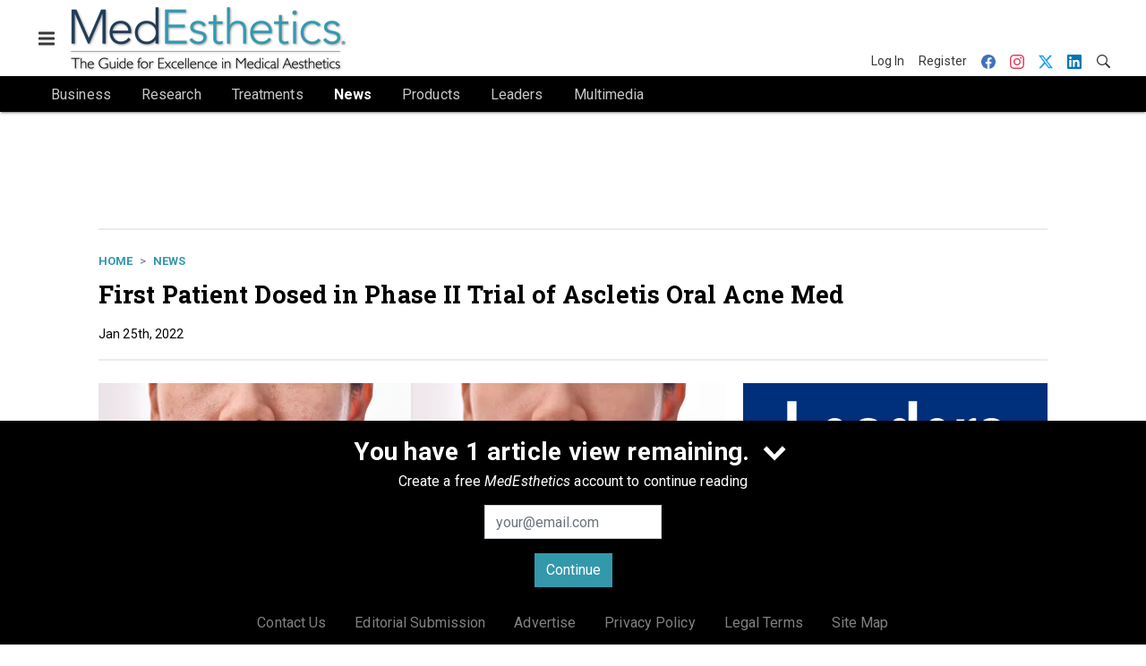

--- FILE ---
content_type: text/html; charset=utf-8
request_url: https://www.google.com/recaptcha/api2/aframe
body_size: 265
content:
<!DOCTYPE HTML><html><head><meta http-equiv="content-type" content="text/html; charset=UTF-8"></head><body><script nonce="1eBphtz1sqfOFc9uLTx0yw">/** Anti-fraud and anti-abuse applications only. See google.com/recaptcha */ try{var clients={'sodar':'https://pagead2.googlesyndication.com/pagead/sodar?'};window.addEventListener("message",function(a){try{if(a.source===window.parent){var b=JSON.parse(a.data);var c=clients[b['id']];if(c){var d=document.createElement('img');d.src=c+b['params']+'&rc='+(localStorage.getItem("rc::a")?sessionStorage.getItem("rc::b"):"");window.document.body.appendChild(d);sessionStorage.setItem("rc::e",parseInt(sessionStorage.getItem("rc::e")||0)+1);localStorage.setItem("rc::h",'1769557936510');}}}catch(b){}});window.parent.postMessage("_grecaptcha_ready", "*");}catch(b){}</script></body></html>

--- FILE ---
content_type: text/css
request_url: https://cdn.parameter1.com/web-assets/allured_all/5f179bf500d6f47b4c9a22cc/v2.9.1/dist/css/main-c2262c77.css
body_size: 37291
content:
@charset "UTF-8";@import url("https://fonts.googleapis.com/css2?family=Roboto+Slab:wght@400;700&family=Roboto:ital,wght@0,400;0,700;1,400&family=Roboto+Condensed:wght@700&display=swap");:root{--blue:#007bff;--indigo:#6610f2;--purple:#6f42c1;--pink:#e83e8c;--red:#dc3545;--orange:#fd7e14;--yellow:#ffc107;--green:#28a745;--teal:#20c997;--cyan:#17a2b8;--white:#fff;--gray:#6c757d;--gray-dark:#343a40;--primary:#3498ac;--secondary:#495057;--success:#28a745;--info:#6c757d;--warning:#ffc107;--danger:#dc3545;--light:#e9ecef;--dark:#212529;--breakpoint-xs:0;--breakpoint-sm:576px;--breakpoint-md:768px;--breakpoint-lg:992px;--breakpoint-xl:1200px;--font-family-sans-serif:"Roboto",sans-serif;--font-family-monospace:SFMono-Regular,Menlo,Monaco,Consolas,"Liberation Mono","Courier New",monospace}*,:after,:before{box-sizing:border-box}html{-webkit-text-size-adjust:100%;-webkit-tap-highlight-color:rgba(0,0,0,0);font-family:sans-serif;line-height:1.15}article,aside,figcaption,figure,footer,header,hgroup,main,nav,section{display:block}body{background-color:#fff;color:#000;font-family:Roboto,sans-serif;font-size:1rem;font-weight:400;line-height:1.5;margin:0;text-align:left}[tabindex="-1"]:focus:not(:focus-visible){outline:0!important}hr{box-sizing:content-box;height:0;overflow:visible}h1,h2,h3,h4,h5,h6{margin-bottom:.5rem;margin-top:0}p{margin-bottom:1rem;margin-top:0}abbr[data-original-title],abbr[title]{border-bottom:0;cursor:help;text-decoration:underline;text-decoration:underline dotted;text-decoration-skip-ink:none}address{font-style:normal;line-height:inherit}address,dl,ol,ul{margin-bottom:1rem}dl,ol,ul{margin-top:0}ol ol,ol ul,ul ol,ul ul{margin-bottom:0}dt{font-weight:700}dd{margin-bottom:.5rem;margin-left:0}blockquote{margin:0 0 1rem}b,strong{font-weight:bolder}small{font-size:80%}sub,sup{font-size:75%;line-height:0;position:relative;vertical-align:baseline}sub{bottom:-.25em}sup{top:-.5em}a{background-color:transparent;color:#3498ac;text-decoration:none}a:hover{color:#226471;text-decoration:underline}a:not([href]):not([class]){color:inherit;text-decoration:none}a:not([href]):not([class]):hover{color:inherit;text-decoration:none}code,kbd,pre,samp{font-family:SFMono-Regular,Menlo,Monaco,Consolas,Liberation Mono,Courier New,monospace;font-size:1em}pre{-ms-overflow-style:scrollbar;margin-bottom:1rem;margin-top:0;overflow:auto}figure{margin:0 0 1rem}img{border-style:none}img,svg{vertical-align:middle}svg{overflow:hidden}table{border-collapse:collapse}caption{caption-side:bottom;color:#6c757d;padding-bottom:.75rem;padding-top:.75rem;text-align:left}th{text-align:inherit;text-align:-webkit-match-parent}label{display:inline-block;margin-bottom:.5rem}button{border-radius:0}button:focus:not(:focus-visible){outline:0}button,input,optgroup,select,textarea{font-family:inherit;font-size:inherit;line-height:inherit;margin:0}button,input{overflow:visible}button,select{text-transform:none}[role=button]{cursor:pointer}select{word-wrap:normal}[type=button],[type=reset],[type=submit],button{-webkit-appearance:button}[type=button]:not(:disabled),[type=reset]:not(:disabled),[type=submit]:not(:disabled),button:not(:disabled){cursor:pointer}[type=button]::-moz-focus-inner,[type=reset]::-moz-focus-inner,[type=submit]::-moz-focus-inner,button::-moz-focus-inner{border-style:none;padding:0}input[type=checkbox],input[type=radio]{box-sizing:border-box;padding:0}textarea{overflow:auto;resize:vertical}fieldset{border:0;margin:0;min-width:0;padding:0}legend{color:inherit;display:block;font-size:1.5rem;line-height:inherit;margin-bottom:.5rem;max-width:100%;padding:0;white-space:normal;width:100%}progress{vertical-align:baseline}[type=number]::-webkit-inner-spin-button,[type=number]::-webkit-outer-spin-button{height:auto}[type=search]{-webkit-appearance:none;outline-offset:-2px}[type=search]::-webkit-search-decoration{-webkit-appearance:none}::-webkit-file-upload-button{-webkit-appearance:button;font:inherit}output{display:inline-block}summary{cursor:pointer;display:list-item}template{display:none}[hidden]{display:none!important}.h1,.h2,.h3,.h4,.h5,.h6,h1,h2,h3,h4,h5,h6{font-weight:500;line-height:1.2;margin-bottom:.5rem}.h1,h1{font-size:2.5rem}.h2,h2{font-size:2rem}.h3,h3{font-size:1.75rem}.h4,h4{font-size:1.5rem}.h5,h5{font-size:1.25rem}.h6,h6{font-size:1rem}.lead{font-size:1.25rem;font-weight:300}.display-1{font-size:6rem}.display-1,.display-2{font-weight:300;line-height:1.2}.display-2{font-size:5.5rem}.display-3{font-size:4.5rem}.display-3,.display-4{font-weight:300;line-height:1.2}.display-4{font-size:3.5rem}hr{border:0;border-top:1px solid rgba(0,0,0,.1);margin-bottom:1rem;margin-top:1rem}.small,small{font-size:.875em;font-weight:400}.mark,mark{background-color:#fcf8e3;padding:.2em}.list-inline,.list-unstyled{list-style:none;padding-left:0}.list-inline-item{display:inline-block}.list-inline-item:not(:last-child){margin-right:.5rem}.initialism{font-size:90%;text-transform:uppercase}.blockquote{font-size:1.25rem;margin-bottom:1rem}.blockquote-footer{color:#6c757d;display:block;font-size:.875em}.blockquote-footer:before{content:"— "}.img-fluid,.img-thumbnail{height:auto;max-width:100%}.img-thumbnail{background-color:#fff;border:1px solid #dee2e6;padding:.25rem}.figure{display:inline-block}.figure-img{line-height:1;margin-bottom:.5rem}.figure-caption{color:#6c757d;font-size:90%}.container,.container-fluid,.container-lg,.container-md,.container-sm,.container-xl{margin-left:auto;margin-right:auto;padding-left:10px;padding-right:10px;width:100%}@media (min-width:576px){.container,.container-sm{max-width:540px}}@media (min-width:768px){.container,.container-md,.container-sm{max-width:720px}}@media (min-width:992px){.container,.container-lg,.container-md,.container-sm{max-width:960px}}@media (min-width:1200px){.container,.container-lg,.container-md,.container-sm,.container-xl{max-width:1140px}}.row{display:flex;flex-wrap:wrap;margin-left:-10px;margin-right:-10px}.no-gutters{margin-left:0;margin-right:0}.no-gutters>.col,.no-gutters>[class*=col-]{padding-left:0;padding-right:0}.col,.col-1,.col-10,.col-11,.col-12,.col-2,.col-3,.col-4,.col-5,.col-6,.col-7,.col-8,.col-9,.col-auto,.col-lg,.col-lg-1,.col-lg-10,.col-lg-11,.col-lg-12,.col-lg-2,.col-lg-3,.col-lg-4,.col-lg-5,.col-lg-6,.col-lg-7,.col-lg-8,.col-lg-9,.col-lg-auto,.col-md,.col-md-1,.col-md-10,.col-md-11,.col-md-12,.col-md-2,.col-md-3,.col-md-4,.col-md-5,.col-md-6,.col-md-7,.col-md-8,.col-md-9,.col-md-auto,.col-sm,.col-sm-1,.col-sm-10,.col-sm-11,.col-sm-12,.col-sm-2,.col-sm-3,.col-sm-4,.col-sm-5,.col-sm-6,.col-sm-7,.col-sm-8,.col-sm-9,.col-sm-auto,.col-xl,.col-xl-1,.col-xl-10,.col-xl-11,.col-xl-12,.col-xl-2,.col-xl-3,.col-xl-4,.col-xl-5,.col-xl-6,.col-xl-7,.col-xl-8,.col-xl-9,.col-xl-auto{padding-left:10px;padding-right:10px;position:relative;width:100%}.col{flex-basis:0;flex-grow:1;max-width:100%}.row-cols-1>*{flex:0 0 100%;max-width:100%}.row-cols-2>*{flex:0 0 50%;max-width:50%}.row-cols-3>*{flex:0 0 33.3333333333%;max-width:33.3333333333%}.row-cols-4>*{flex:0 0 25%;max-width:25%}.row-cols-5>*{flex:0 0 20%;max-width:20%}.row-cols-6>*{flex:0 0 16.6666666667%;max-width:16.6666666667%}.col-auto{flex:0 0 auto;max-width:100%;width:auto}.col-1{flex:0 0 8.33333333%;max-width:8.33333333%}.col-2{flex:0 0 16.66666667%;max-width:16.66666667%}.col-3{flex:0 0 25%;max-width:25%}.col-4{flex:0 0 33.33333333%;max-width:33.33333333%}.col-5{flex:0 0 41.66666667%;max-width:41.66666667%}.col-6{flex:0 0 50%;max-width:50%}.col-7{flex:0 0 58.33333333%;max-width:58.33333333%}.col-8{flex:0 0 66.66666667%;max-width:66.66666667%}.col-9{flex:0 0 75%;max-width:75%}.col-10{flex:0 0 83.33333333%;max-width:83.33333333%}.col-11{flex:0 0 91.66666667%;max-width:91.66666667%}.col-12{flex:0 0 100%;max-width:100%}.order-first{order:-1}.order-last{order:13}.order-0{order:0}.order-1{order:1}.order-2{order:2}.order-3{order:3}.order-4{order:4}.order-5{order:5}.order-6{order:6}.order-7{order:7}.order-8{order:8}.order-9{order:9}.order-10{order:10}.order-11{order:11}.order-12{order:12}.offset-1{margin-left:8.33333333%}.offset-2{margin-left:16.66666667%}.offset-3{margin-left:25%}.offset-4{margin-left:33.33333333%}.offset-5{margin-left:41.66666667%}.offset-6{margin-left:50%}.offset-7{margin-left:58.33333333%}.offset-8{margin-left:66.66666667%}.offset-9{margin-left:75%}.offset-10{margin-left:83.33333333%}.offset-11{margin-left:91.66666667%}@media (min-width:576px){.col-sm{flex-basis:0;flex-grow:1;max-width:100%}.row-cols-sm-1>*{flex:0 0 100%;max-width:100%}.row-cols-sm-2>*{flex:0 0 50%;max-width:50%}.row-cols-sm-3>*{flex:0 0 33.3333333333%;max-width:33.3333333333%}.row-cols-sm-4>*{flex:0 0 25%;max-width:25%}.row-cols-sm-5>*{flex:0 0 20%;max-width:20%}.row-cols-sm-6>*{flex:0 0 16.6666666667%;max-width:16.6666666667%}.col-sm-auto{flex:0 0 auto;max-width:100%;width:auto}.col-sm-1{flex:0 0 8.33333333%;max-width:8.33333333%}.col-sm-2{flex:0 0 16.66666667%;max-width:16.66666667%}.col-sm-3{flex:0 0 25%;max-width:25%}.col-sm-4{flex:0 0 33.33333333%;max-width:33.33333333%}.col-sm-5{flex:0 0 41.66666667%;max-width:41.66666667%}.col-sm-6{flex:0 0 50%;max-width:50%}.col-sm-7{flex:0 0 58.33333333%;max-width:58.33333333%}.col-sm-8{flex:0 0 66.66666667%;max-width:66.66666667%}.col-sm-9{flex:0 0 75%;max-width:75%}.col-sm-10{flex:0 0 83.33333333%;max-width:83.33333333%}.col-sm-11{flex:0 0 91.66666667%;max-width:91.66666667%}.col-sm-12{flex:0 0 100%;max-width:100%}.order-sm-first{order:-1}.order-sm-last{order:13}.order-sm-0{order:0}.order-sm-1{order:1}.order-sm-2{order:2}.order-sm-3{order:3}.order-sm-4{order:4}.order-sm-5{order:5}.order-sm-6{order:6}.order-sm-7{order:7}.order-sm-8{order:8}.order-sm-9{order:9}.order-sm-10{order:10}.order-sm-11{order:11}.order-sm-12{order:12}.offset-sm-0{margin-left:0}.offset-sm-1{margin-left:8.33333333%}.offset-sm-2{margin-left:16.66666667%}.offset-sm-3{margin-left:25%}.offset-sm-4{margin-left:33.33333333%}.offset-sm-5{margin-left:41.66666667%}.offset-sm-6{margin-left:50%}.offset-sm-7{margin-left:58.33333333%}.offset-sm-8{margin-left:66.66666667%}.offset-sm-9{margin-left:75%}.offset-sm-10{margin-left:83.33333333%}.offset-sm-11{margin-left:91.66666667%}}@media (min-width:768px){.col-md{flex-basis:0;flex-grow:1;max-width:100%}.row-cols-md-1>*{flex:0 0 100%;max-width:100%}.row-cols-md-2>*{flex:0 0 50%;max-width:50%}.row-cols-md-3>*{flex:0 0 33.3333333333%;max-width:33.3333333333%}.row-cols-md-4>*{flex:0 0 25%;max-width:25%}.row-cols-md-5>*{flex:0 0 20%;max-width:20%}.row-cols-md-6>*{flex:0 0 16.6666666667%;max-width:16.6666666667%}.col-md-auto{flex:0 0 auto;max-width:100%;width:auto}.col-md-1{flex:0 0 8.33333333%;max-width:8.33333333%}.col-md-2{flex:0 0 16.66666667%;max-width:16.66666667%}.col-md-3{flex:0 0 25%;max-width:25%}.col-md-4{flex:0 0 33.33333333%;max-width:33.33333333%}.col-md-5{flex:0 0 41.66666667%;max-width:41.66666667%}.col-md-6{flex:0 0 50%;max-width:50%}.col-md-7{flex:0 0 58.33333333%;max-width:58.33333333%}.col-md-8{flex:0 0 66.66666667%;max-width:66.66666667%}.col-md-9{flex:0 0 75%;max-width:75%}.col-md-10{flex:0 0 83.33333333%;max-width:83.33333333%}.col-md-11{flex:0 0 91.66666667%;max-width:91.66666667%}.col-md-12{flex:0 0 100%;max-width:100%}.order-md-first{order:-1}.order-md-last{order:13}.order-md-0{order:0}.order-md-1{order:1}.order-md-2{order:2}.order-md-3{order:3}.order-md-4{order:4}.order-md-5{order:5}.order-md-6{order:6}.order-md-7{order:7}.order-md-8{order:8}.order-md-9{order:9}.order-md-10{order:10}.order-md-11{order:11}.order-md-12{order:12}.offset-md-0{margin-left:0}.offset-md-1{margin-left:8.33333333%}.offset-md-2{margin-left:16.66666667%}.offset-md-3{margin-left:25%}.offset-md-4{margin-left:33.33333333%}.offset-md-5{margin-left:41.66666667%}.offset-md-6{margin-left:50%}.offset-md-7{margin-left:58.33333333%}.offset-md-8{margin-left:66.66666667%}.offset-md-9{margin-left:75%}.offset-md-10{margin-left:83.33333333%}.offset-md-11{margin-left:91.66666667%}}@media (min-width:992px){.col-lg{flex-basis:0;flex-grow:1;max-width:100%}.row-cols-lg-1>*{flex:0 0 100%;max-width:100%}.row-cols-lg-2>*{flex:0 0 50%;max-width:50%}.row-cols-lg-3>*{flex:0 0 33.3333333333%;max-width:33.3333333333%}.row-cols-lg-4>*{flex:0 0 25%;max-width:25%}.row-cols-lg-5>*{flex:0 0 20%;max-width:20%}.row-cols-lg-6>*{flex:0 0 16.6666666667%;max-width:16.6666666667%}.col-lg-auto{flex:0 0 auto;max-width:100%;width:auto}.col-lg-1{flex:0 0 8.33333333%;max-width:8.33333333%}.col-lg-2{flex:0 0 16.66666667%;max-width:16.66666667%}.col-lg-3{flex:0 0 25%;max-width:25%}.col-lg-4{flex:0 0 33.33333333%;max-width:33.33333333%}.col-lg-5{flex:0 0 41.66666667%;max-width:41.66666667%}.col-lg-6{flex:0 0 50%;max-width:50%}.col-lg-7{flex:0 0 58.33333333%;max-width:58.33333333%}.col-lg-8{flex:0 0 66.66666667%;max-width:66.66666667%}.col-lg-9{flex:0 0 75%;max-width:75%}.col-lg-10{flex:0 0 83.33333333%;max-width:83.33333333%}.col-lg-11{flex:0 0 91.66666667%;max-width:91.66666667%}.col-lg-12{flex:0 0 100%;max-width:100%}.order-lg-first{order:-1}.order-lg-last{order:13}.order-lg-0{order:0}.order-lg-1{order:1}.order-lg-2{order:2}.order-lg-3{order:3}.order-lg-4{order:4}.order-lg-5{order:5}.order-lg-6{order:6}.order-lg-7{order:7}.order-lg-8{order:8}.order-lg-9{order:9}.order-lg-10{order:10}.order-lg-11{order:11}.order-lg-12{order:12}.offset-lg-0{margin-left:0}.offset-lg-1{margin-left:8.33333333%}.offset-lg-2{margin-left:16.66666667%}.offset-lg-3{margin-left:25%}.offset-lg-4{margin-left:33.33333333%}.offset-lg-5{margin-left:41.66666667%}.offset-lg-6{margin-left:50%}.offset-lg-7{margin-left:58.33333333%}.offset-lg-8{margin-left:66.66666667%}.offset-lg-9{margin-left:75%}.offset-lg-10{margin-left:83.33333333%}.offset-lg-11{margin-left:91.66666667%}}@media (min-width:1200px){.col-xl{flex-basis:0;flex-grow:1;max-width:100%}.row-cols-xl-1>*{flex:0 0 100%;max-width:100%}.row-cols-xl-2>*{flex:0 0 50%;max-width:50%}.row-cols-xl-3>*{flex:0 0 33.3333333333%;max-width:33.3333333333%}.row-cols-xl-4>*{flex:0 0 25%;max-width:25%}.row-cols-xl-5>*{flex:0 0 20%;max-width:20%}.row-cols-xl-6>*{flex:0 0 16.6666666667%;max-width:16.6666666667%}.col-xl-auto{flex:0 0 auto;max-width:100%;width:auto}.col-xl-1{flex:0 0 8.33333333%;max-width:8.33333333%}.col-xl-2{flex:0 0 16.66666667%;max-width:16.66666667%}.col-xl-3{flex:0 0 25%;max-width:25%}.col-xl-4{flex:0 0 33.33333333%;max-width:33.33333333%}.col-xl-5{flex:0 0 41.66666667%;max-width:41.66666667%}.col-xl-6{flex:0 0 50%;max-width:50%}.col-xl-7{flex:0 0 58.33333333%;max-width:58.33333333%}.col-xl-8{flex:0 0 66.66666667%;max-width:66.66666667%}.col-xl-9{flex:0 0 75%;max-width:75%}.col-xl-10{flex:0 0 83.33333333%;max-width:83.33333333%}.col-xl-11{flex:0 0 91.66666667%;max-width:91.66666667%}.col-xl-12{flex:0 0 100%;max-width:100%}.order-xl-first{order:-1}.order-xl-last{order:13}.order-xl-0{order:0}.order-xl-1{order:1}.order-xl-2{order:2}.order-xl-3{order:3}.order-xl-4{order:4}.order-xl-5{order:5}.order-xl-6{order:6}.order-xl-7{order:7}.order-xl-8{order:8}.order-xl-9{order:9}.order-xl-10{order:10}.order-xl-11{order:11}.order-xl-12{order:12}.offset-xl-0{margin-left:0}.offset-xl-1{margin-left:8.33333333%}.offset-xl-2{margin-left:16.66666667%}.offset-xl-3{margin-left:25%}.offset-xl-4{margin-left:33.33333333%}.offset-xl-5{margin-left:41.66666667%}.offset-xl-6{margin-left:50%}.offset-xl-7{margin-left:58.33333333%}.offset-xl-8{margin-left:66.66666667%}.offset-xl-9{margin-left:75%}.offset-xl-10{margin-left:83.33333333%}.offset-xl-11{margin-left:91.66666667%}}.form-control{background-clip:padding-box;background-color:#fff;border:1px solid #ced4da;border-radius:0;color:#495057;display:block;font-size:1rem;font-weight:400;height:calc(1.5em + .75rem + 2px);line-height:1.5;padding:.375rem .75rem;transition:border-color .15s ease-in-out,box-shadow .15s ease-in-out;width:100%}@media (prefers-reduced-motion:reduce){.form-control{transition:none}}.form-control::-ms-expand{background-color:transparent;border:0}.form-control:focus{background-color:#fff;border-color:#85ccda;box-shadow:0 0 0 .2rem rgba(52,152,172,.25);color:#495057;outline:0}.form-control::placeholder{color:#6c757d;opacity:1}.form-control:disabled,.form-control[readonly]{background-color:#e9ecef;opacity:1}input[type=date].form-control,input[type=datetime-local].form-control,input[type=month].form-control,input[type=time].form-control{appearance:none}select.form-control:-moz-focusring{color:transparent;text-shadow:0 0 0 #495057}select.form-control:focus::-ms-value{background-color:#fff;color:#495057}.form-control-file,.form-control-range{display:block;width:100%}.col-form-label{font-size:inherit;line-height:1.5;margin-bottom:0;padding-bottom:calc(.375rem + 1px);padding-top:calc(.375rem + 1px)}.col-form-label-lg{font-size:1.25rem;line-height:1.5;padding-bottom:calc(.5rem + 1px);padding-top:calc(.5rem + 1px)}.col-form-label-sm{font-size:.875rem;line-height:1.5;padding-bottom:calc(.25rem + 1px);padding-top:calc(.25rem + 1px)}.form-control-plaintext{background-color:transparent;border:solid transparent;border-width:1px 0;color:#000;display:block;font-size:1rem;line-height:1.5;margin-bottom:0;padding:.375rem 0;width:100%}.form-control-plaintext.form-control-lg,.form-control-plaintext.form-control-sm{padding-left:0;padding-right:0}.form-control-sm{font-size:.875rem;height:calc(1.5em + .5rem + 2px);line-height:1.5;padding:.25rem .5rem}.form-control-lg{font-size:1.25rem;height:calc(1.5em + 1rem + 2px);line-height:1.5;padding:.5rem 1rem}select.form-control[multiple],select.form-control[size]{height:auto}textarea.form-control{height:auto}.form-group{margin-bottom:1rem}.form-text{display:block;margin-top:.25rem}.form-row{display:flex;flex-wrap:wrap;margin-left:-5px;margin-right:-5px}.form-row>.col,.form-row>[class*=col-]{padding-left:5px;padding-right:5px}.form-check{display:block;padding-left:1.25rem;position:relative}.form-check-input{margin-left:-1.25rem;margin-top:.3rem;position:absolute}.form-check-input:disabled~.form-check-label,.form-check-input[disabled]~.form-check-label{color:#6c757d}.form-check-label{margin-bottom:0}.form-check-inline{align-items:center;display:inline-flex;margin-right:.75rem;padding-left:0}.form-check-inline .form-check-input{margin-left:0;margin-right:.3125rem;margin-top:0;position:static}.valid-feedback{color:#28a745;display:none;font-size:.875em;margin-top:.25rem;width:100%}.valid-tooltip{background-color:rgba(40,167,69,.9);color:#fff;display:none;font-size:.875rem;left:0;line-height:1.5;margin-top:.1rem;max-width:100%;padding:.25rem .5rem;position:absolute;top:100%;z-index:5}.form-row>.col>.valid-tooltip,.form-row>[class*=col-]>.valid-tooltip{left:5px}.is-valid~.valid-feedback,.is-valid~.valid-tooltip,.was-validated :valid~.valid-feedback,.was-validated :valid~.valid-tooltip{display:block}.form-control.is-valid,.was-validated .form-control:valid{background-image:url("data:image/svg+xml;charset=utf-8,%3Csvg xmlns='http://www.w3.org/2000/svg' width='8' height='8'%3E%3Cpath fill='%2328a745' d='M2.3 6.73.6 4.53c-.4-1.04.46-1.4 1.1-.8l1.1 1.4 3.4-3.8c.6-.63 1.6-.27 1.2.7l-4 4.6c-.43.5-.8.4-1.1.1z'/%3E%3C/svg%3E");background-position:right calc(.375em + .1875rem) center;background-repeat:no-repeat;background-size:calc(.75em + .375rem) calc(.75em + .375rem);border-color:#28a745;padding-right:calc(1.5em + .75rem)!important}.form-control.is-valid:focus,.was-validated .form-control:valid:focus{border-color:#28a745;box-shadow:0 0 0 .2rem rgba(40,167,69,.25)}.was-validated select.form-control:valid,select.form-control.is-valid{background-position:right 1.5rem center;padding-right:3rem!important}.was-validated textarea.form-control:valid,textarea.form-control.is-valid{background-position:top calc(.375em + .1875rem) right calc(.375em + .1875rem);padding-right:calc(1.5em + .75rem)}.custom-select.is-valid,.was-validated .custom-select:valid{background:url("data:image/svg+xml;charset=utf-8,%3Csvg xmlns='http://www.w3.org/2000/svg' width='4' height='5'%3E%3Cpath fill='%23343a40' d='M2 0 0 2h4zm0 5L0 3h4z'/%3E%3C/svg%3E") right .75rem center/8px 10px no-repeat,#fff url("data:image/svg+xml;charset=utf-8,%3Csvg xmlns='http://www.w3.org/2000/svg' width='8' height='8'%3E%3Cpath fill='%2328a745' d='M2.3 6.73.6 4.53c-.4-1.04.46-1.4 1.1-.8l1.1 1.4 3.4-3.8c.6-.63 1.6-.27 1.2.7l-4 4.6c-.43.5-.8.4-1.1.1z'/%3E%3C/svg%3E") center right 1.75rem/calc(.75em + .375rem) calc(.75em + .375rem) no-repeat;border-color:#28a745;padding-right:calc(.75em + 2.3125rem)!important}.custom-select.is-valid:focus,.was-validated .custom-select:valid:focus{border-color:#28a745;box-shadow:0 0 0 .2rem rgba(40,167,69,.25)}.form-check-input.is-valid~.form-check-label,.was-validated .form-check-input:valid~.form-check-label{color:#28a745}.form-check-input.is-valid~.valid-feedback,.form-check-input.is-valid~.valid-tooltip,.was-validated .form-check-input:valid~.valid-feedback,.was-validated .form-check-input:valid~.valid-tooltip{display:block}.custom-control-input.is-valid~.custom-control-label,.was-validated .custom-control-input:valid~.custom-control-label{color:#28a745}.custom-control-input.is-valid~.custom-control-label:before,.was-validated .custom-control-input:valid~.custom-control-label:before{border-color:#28a745}.custom-control-input.is-valid:checked~.custom-control-label:before,.was-validated .custom-control-input:valid:checked~.custom-control-label:before{background-color:#34ce57;border-color:#34ce57}.custom-control-input.is-valid:focus~.custom-control-label:before,.was-validated .custom-control-input:valid:focus~.custom-control-label:before{box-shadow:0 0 0 .2rem rgba(40,167,69,.25)}.custom-control-input.is-valid:focus:not(:checked)~.custom-control-label:before,.was-validated .custom-control-input:valid:focus:not(:checked)~.custom-control-label:before{border-color:#28a745}.custom-file-input.is-valid~.custom-file-label,.was-validated .custom-file-input:valid~.custom-file-label{border-color:#28a745}.custom-file-input.is-valid:focus~.custom-file-label,.was-validated .custom-file-input:valid:focus~.custom-file-label{border-color:#28a745;box-shadow:0 0 0 .2rem rgba(40,167,69,.25)}.invalid-feedback{color:#dc3545;display:none;font-size:.875em;margin-top:.25rem;width:100%}.invalid-tooltip{background-color:rgba(220,53,69,.9);color:#fff;display:none;font-size:.875rem;left:0;line-height:1.5;margin-top:.1rem;max-width:100%;padding:.25rem .5rem;position:absolute;top:100%;z-index:5}.form-row>.col>.invalid-tooltip,.form-row>[class*=col-]>.invalid-tooltip{left:5px}.is-invalid~.invalid-feedback,.is-invalid~.invalid-tooltip,.was-validated :invalid~.invalid-feedback,.was-validated :invalid~.invalid-tooltip{display:block}.form-control.is-invalid,.was-validated .form-control:invalid{background-image:url("data:image/svg+xml;charset=utf-8,%3Csvg xmlns='http://www.w3.org/2000/svg' width='12' height='12' fill='none' stroke='%23dc3545'%3E%3Ccircle cx='6' cy='6' r='4.5'/%3E%3Cpath stroke-linejoin='round' d='M5.8 3.6h.4L6 6.5z'/%3E%3Ccircle cx='6' cy='8.2' r='.6' fill='%23dc3545' stroke='none'/%3E%3C/svg%3E");background-position:right calc(.375em + .1875rem) center;background-repeat:no-repeat;background-size:calc(.75em + .375rem) calc(.75em + .375rem);border-color:#dc3545;padding-right:calc(1.5em + .75rem)!important}.form-control.is-invalid:focus,.was-validated .form-control:invalid:focus{border-color:#dc3545;box-shadow:0 0 0 .2rem rgba(220,53,69,.25)}.was-validated select.form-control:invalid,select.form-control.is-invalid{background-position:right 1.5rem center;padding-right:3rem!important}.was-validated textarea.form-control:invalid,textarea.form-control.is-invalid{background-position:top calc(.375em + .1875rem) right calc(.375em + .1875rem);padding-right:calc(1.5em + .75rem)}.custom-select.is-invalid,.was-validated .custom-select:invalid{background:url("data:image/svg+xml;charset=utf-8,%3Csvg xmlns='http://www.w3.org/2000/svg' width='4' height='5'%3E%3Cpath fill='%23343a40' d='M2 0 0 2h4zm0 5L0 3h4z'/%3E%3C/svg%3E") right .75rem center/8px 10px no-repeat,#fff url("data:image/svg+xml;charset=utf-8,%3Csvg xmlns='http://www.w3.org/2000/svg' width='12' height='12' fill='none' stroke='%23dc3545'%3E%3Ccircle cx='6' cy='6' r='4.5'/%3E%3Cpath stroke-linejoin='round' d='M5.8 3.6h.4L6 6.5z'/%3E%3Ccircle cx='6' cy='8.2' r='.6' fill='%23dc3545' stroke='none'/%3E%3C/svg%3E") center right 1.75rem/calc(.75em + .375rem) calc(.75em + .375rem) no-repeat;border-color:#dc3545;padding-right:calc(.75em + 2.3125rem)!important}.custom-select.is-invalid:focus,.was-validated .custom-select:invalid:focus{border-color:#dc3545;box-shadow:0 0 0 .2rem rgba(220,53,69,.25)}.form-check-input.is-invalid~.form-check-label,.was-validated .form-check-input:invalid~.form-check-label{color:#dc3545}.form-check-input.is-invalid~.invalid-feedback,.form-check-input.is-invalid~.invalid-tooltip,.was-validated .form-check-input:invalid~.invalid-feedback,.was-validated .form-check-input:invalid~.invalid-tooltip{display:block}.custom-control-input.is-invalid~.custom-control-label,.was-validated .custom-control-input:invalid~.custom-control-label{color:#dc3545}.custom-control-input.is-invalid~.custom-control-label:before,.was-validated .custom-control-input:invalid~.custom-control-label:before{border-color:#dc3545}.custom-control-input.is-invalid:checked~.custom-control-label:before,.was-validated .custom-control-input:invalid:checked~.custom-control-label:before{background-color:#e4606d;border-color:#e4606d}.custom-control-input.is-invalid:focus~.custom-control-label:before,.was-validated .custom-control-input:invalid:focus~.custom-control-label:before{box-shadow:0 0 0 .2rem rgba(220,53,69,.25)}.custom-control-input.is-invalid:focus:not(:checked)~.custom-control-label:before,.was-validated .custom-control-input:invalid:focus:not(:checked)~.custom-control-label:before{border-color:#dc3545}.custom-file-input.is-invalid~.custom-file-label,.was-validated .custom-file-input:invalid~.custom-file-label{border-color:#dc3545}.custom-file-input.is-invalid:focus~.custom-file-label,.was-validated .custom-file-input:invalid:focus~.custom-file-label{border-color:#dc3545;box-shadow:0 0 0 .2rem rgba(220,53,69,.25)}.form-inline{align-items:center;display:flex;flex-flow:row wrap}.form-inline .form-check{width:100%}@media (min-width:576px){.form-inline label{justify-content:center}.form-inline .form-group,.form-inline label{align-items:center;display:flex;margin-bottom:0}.form-inline .form-group{flex:0 0 auto;flex-flow:row wrap}.form-inline .form-control{display:inline-block;vertical-align:middle;width:auto}.form-inline .form-control-plaintext{display:inline-block}.form-inline .custom-select,.form-inline .input-group{width:auto}.form-inline .form-check{align-items:center;display:flex;justify-content:center;padding-left:0;width:auto}.form-inline .form-check-input{flex-shrink:0;margin-left:0;margin-right:.25rem;margin-top:0;position:relative}.form-inline .custom-control{align-items:center;justify-content:center}.form-inline .custom-control-label{margin-bottom:0}}.btn{background-color:transparent;border:1px solid transparent;border-radius:0;color:#000;display:inline-block;font-size:1rem;font-weight:400;line-height:1.5;padding:.375rem .75rem;text-align:center;transition:color .15s ease-in-out,background-color .15s ease-in-out,border-color .15s ease-in-out,box-shadow .15s ease-in-out;user-select:none;vertical-align:middle}@media (prefers-reduced-motion:reduce){.btn{transition:none}}.btn:hover{color:#000;text-decoration:none}.btn.focus,.btn:focus{box-shadow:0 0 0 .2rem rgba(52,152,172,.25);outline:0}.btn.disabled,.btn:disabled{opacity:.65}.btn:not(:disabled):not(.disabled){cursor:pointer}a.btn.disabled,fieldset:disabled a.btn{pointer-events:none}.btn-primary{background-color:#3498ac;border-color:#3498ac;color:#fff}.btn-primary:hover{background-color:#2b7e8f;border-color:#287585;color:#fff}.btn-primary.focus,.btn-primary:focus{background-color:#2b7e8f;border-color:#287585;box-shadow:0 0 0 .2rem rgba(82,167,184,.5);color:#fff}.btn-primary.disabled,.btn-primary:disabled{background-color:#3498ac;border-color:#3498ac;color:#fff}.btn-primary:not(:disabled):not(.disabled).active,.btn-primary:not(:disabled):not(.disabled):active,.show>.btn-primary.dropdown-toggle{background-color:#287585;border-color:#256d7b;color:#fff}.btn-primary:not(:disabled):not(.disabled).active:focus,.btn-primary:not(:disabled):not(.disabled):active:focus,.show>.btn-primary.dropdown-toggle:focus{box-shadow:0 0 0 .2rem rgba(82,167,184,.5)}.btn-secondary{background-color:#495057;border-color:#495057;color:#fff}.btn-secondary:hover{background-color:#383d42;border-color:#32373b;color:#fff}.btn-secondary.focus,.btn-secondary:focus{background-color:#383d42;border-color:#32373b;box-shadow:0 0 0 .2rem hsla(210,6%,42%,.5);color:#fff}.btn-secondary.disabled,.btn-secondary:disabled{background-color:#495057;border-color:#495057;color:#fff}.btn-secondary:not(:disabled):not(.disabled).active,.btn-secondary:not(:disabled):not(.disabled):active,.show>.btn-secondary.dropdown-toggle{background-color:#32373b;border-color:#2c3034;color:#fff}.btn-secondary:not(:disabled):not(.disabled).active:focus,.btn-secondary:not(:disabled):not(.disabled):active:focus,.show>.btn-secondary.dropdown-toggle:focus{box-shadow:0 0 0 .2rem hsla(210,6%,42%,.5)}.btn-success{background-color:#28a745;border-color:#28a745;color:#fff}.btn-success:hover{background-color:#218838;border-color:#1e7e34;color:#fff}.btn-success.focus,.btn-success:focus{background-color:#218838;border-color:#1e7e34;box-shadow:0 0 0 .2rem rgba(72,180,97,.5);color:#fff}.btn-success.disabled,.btn-success:disabled{background-color:#28a745;border-color:#28a745;color:#fff}.btn-success:not(:disabled):not(.disabled).active,.btn-success:not(:disabled):not(.disabled):active,.show>.btn-success.dropdown-toggle{background-color:#1e7e34;border-color:#1c7430;color:#fff}.btn-success:not(:disabled):not(.disabled).active:focus,.btn-success:not(:disabled):not(.disabled):active:focus,.show>.btn-success.dropdown-toggle:focus{box-shadow:0 0 0 .2rem rgba(72,180,97,.5)}.btn-info{background-color:#6c757d;border-color:#6c757d;color:#fff}.btn-info:hover{background-color:#5a6268;border-color:#545b62;color:#fff}.btn-info.focus,.btn-info:focus{background-color:#5a6268;border-color:#545b62;box-shadow:0 0 0 .2rem hsla(208,6%,54%,.5);color:#fff}.btn-info.disabled,.btn-info:disabled{background-color:#6c757d;border-color:#6c757d;color:#fff}.btn-info:not(:disabled):not(.disabled).active,.btn-info:not(:disabled):not(.disabled):active,.show>.btn-info.dropdown-toggle{background-color:#545b62;border-color:#4e555b;color:#fff}.btn-info:not(:disabled):not(.disabled).active:focus,.btn-info:not(:disabled):not(.disabled):active:focus,.show>.btn-info.dropdown-toggle:focus{box-shadow:0 0 0 .2rem hsla(208,6%,54%,.5)}.btn-warning{background-color:#ffc107;border-color:#ffc107;color:#212529}.btn-warning:hover{background-color:#e0a800;border-color:#d39e00;color:#212529}.btn-warning.focus,.btn-warning:focus{background-color:#e0a800;border-color:#d39e00;box-shadow:0 0 0 .2rem rgba(222,170,12,.5);color:#212529}.btn-warning.disabled,.btn-warning:disabled{background-color:#ffc107;border-color:#ffc107;color:#212529}.btn-warning:not(:disabled):not(.disabled).active,.btn-warning:not(:disabled):not(.disabled):active,.show>.btn-warning.dropdown-toggle{background-color:#d39e00;border-color:#c69500;color:#212529}.btn-warning:not(:disabled):not(.disabled).active:focus,.btn-warning:not(:disabled):not(.disabled):active:focus,.show>.btn-warning.dropdown-toggle:focus{box-shadow:0 0 0 .2rem rgba(222,170,12,.5)}.btn-danger{background-color:#dc3545;border-color:#dc3545;color:#fff}.btn-danger:hover{background-color:#c82333;border-color:#bd2130;color:#fff}.btn-danger.focus,.btn-danger:focus{background-color:#c82333;border-color:#bd2130;box-shadow:0 0 0 .2rem rgba(225,83,97,.5);color:#fff}.btn-danger.disabled,.btn-danger:disabled{background-color:#dc3545;border-color:#dc3545;color:#fff}.btn-danger:not(:disabled):not(.disabled).active,.btn-danger:not(:disabled):not(.disabled):active,.show>.btn-danger.dropdown-toggle{background-color:#bd2130;border-color:#b21f2d;color:#fff}.btn-danger:not(:disabled):not(.disabled).active:focus,.btn-danger:not(:disabled):not(.disabled):active:focus,.show>.btn-danger.dropdown-toggle:focus{box-shadow:0 0 0 .2rem rgba(225,83,97,.5)}.btn-light{background-color:#e9ecef;border-color:#e9ecef;color:#212529}.btn-light:hover{background-color:#d3d9df;border-color:#cbd3da;color:#212529}.btn-light.focus,.btn-light:focus{background-color:#d3d9df;border-color:#cbd3da;box-shadow:0 0 0 .2rem hsla(210,6%,81%,.5);color:#212529}.btn-light.disabled,.btn-light:disabled{background-color:#e9ecef;border-color:#e9ecef;color:#212529}.btn-light:not(:disabled):not(.disabled).active,.btn-light:not(:disabled):not(.disabled):active,.show>.btn-light.dropdown-toggle{background-color:#cbd3da;border-color:#c4ccd4;color:#212529}.btn-light:not(:disabled):not(.disabled).active:focus,.btn-light:not(:disabled):not(.disabled):active:focus,.show>.btn-light.dropdown-toggle:focus{box-shadow:0 0 0 .2rem hsla(210,6%,81%,.5)}.btn-dark{background-color:#212529;border-color:#212529;color:#fff}.btn-dark:hover{background-color:#101214;border-color:#0a0c0d;color:#fff}.btn-dark.focus,.btn-dark:focus{background-color:#101214;border-color:#0a0c0d;box-shadow:0 0 0 .2rem rgba(66,70,73,.5);color:#fff}.btn-dark.disabled,.btn-dark:disabled{background-color:#212529;border-color:#212529;color:#fff}.btn-dark:not(:disabled):not(.disabled).active,.btn-dark:not(:disabled):not(.disabled):active,.show>.btn-dark.dropdown-toggle{background-color:#0a0c0d;border-color:#050506;color:#fff}.btn-dark:not(:disabled):not(.disabled).active:focus,.btn-dark:not(:disabled):not(.disabled):active:focus,.show>.btn-dark.dropdown-toggle:focus{box-shadow:0 0 0 .2rem rgba(66,70,73,.5)}.btn-outline-primary{border-color:#3498ac;color:#3498ac}.btn-outline-primary:hover{background-color:#3498ac;border-color:#3498ac;color:#fff}.btn-outline-primary.focus,.btn-outline-primary:focus{box-shadow:0 0 0 .2rem rgba(52,152,172,.5)}.btn-outline-primary.disabled,.btn-outline-primary:disabled{background-color:transparent;color:#3498ac}.btn-outline-primary:not(:disabled):not(.disabled).active,.btn-outline-primary:not(:disabled):not(.disabled):active,.show>.btn-outline-primary.dropdown-toggle{background-color:#3498ac;border-color:#3498ac;color:#fff}.btn-outline-primary:not(:disabled):not(.disabled).active:focus,.btn-outline-primary:not(:disabled):not(.disabled):active:focus,.show>.btn-outline-primary.dropdown-toggle:focus{box-shadow:0 0 0 .2rem rgba(52,152,172,.5)}.btn-outline-secondary{border-color:#495057;color:#495057}.btn-outline-secondary:hover{background-color:#495057;border-color:#495057;color:#fff}.btn-outline-secondary.focus,.btn-outline-secondary:focus{box-shadow:0 0 0 .2rem rgba(73,80,87,.5)}.btn-outline-secondary.disabled,.btn-outline-secondary:disabled{background-color:transparent;color:#495057}.btn-outline-secondary:not(:disabled):not(.disabled).active,.btn-outline-secondary:not(:disabled):not(.disabled):active,.show>.btn-outline-secondary.dropdown-toggle{background-color:#495057;border-color:#495057;color:#fff}.btn-outline-secondary:not(:disabled):not(.disabled).active:focus,.btn-outline-secondary:not(:disabled):not(.disabled):active:focus,.show>.btn-outline-secondary.dropdown-toggle:focus{box-shadow:0 0 0 .2rem rgba(73,80,87,.5)}.btn-outline-success{border-color:#28a745;color:#28a745}.btn-outline-success:hover{background-color:#28a745;border-color:#28a745;color:#fff}.btn-outline-success.focus,.btn-outline-success:focus{box-shadow:0 0 0 .2rem rgba(40,167,69,.5)}.btn-outline-success.disabled,.btn-outline-success:disabled{background-color:transparent;color:#28a745}.btn-outline-success:not(:disabled):not(.disabled).active,.btn-outline-success:not(:disabled):not(.disabled):active,.show>.btn-outline-success.dropdown-toggle{background-color:#28a745;border-color:#28a745;color:#fff}.btn-outline-success:not(:disabled):not(.disabled).active:focus,.btn-outline-success:not(:disabled):not(.disabled):active:focus,.show>.btn-outline-success.dropdown-toggle:focus{box-shadow:0 0 0 .2rem rgba(40,167,69,.5)}.btn-outline-info{border-color:#6c757d;color:#6c757d}.btn-outline-info:hover{background-color:#6c757d;border-color:#6c757d;color:#fff}.btn-outline-info.focus,.btn-outline-info:focus{box-shadow:0 0 0 .2rem hsla(208,7%,46%,.5)}.btn-outline-info.disabled,.btn-outline-info:disabled{background-color:transparent;color:#6c757d}.btn-outline-info:not(:disabled):not(.disabled).active,.btn-outline-info:not(:disabled):not(.disabled):active,.show>.btn-outline-info.dropdown-toggle{background-color:#6c757d;border-color:#6c757d;color:#fff}.btn-outline-info:not(:disabled):not(.disabled).active:focus,.btn-outline-info:not(:disabled):not(.disabled):active:focus,.show>.btn-outline-info.dropdown-toggle:focus{box-shadow:0 0 0 .2rem hsla(208,7%,46%,.5)}.btn-outline-warning{border-color:#ffc107;color:#ffc107}.btn-outline-warning:hover{background-color:#ffc107;border-color:#ffc107;color:#212529}.btn-outline-warning.focus,.btn-outline-warning:focus{box-shadow:0 0 0 .2rem rgba(255,193,7,.5)}.btn-outline-warning.disabled,.btn-outline-warning:disabled{background-color:transparent;color:#ffc107}.btn-outline-warning:not(:disabled):not(.disabled).active,.btn-outline-warning:not(:disabled):not(.disabled):active,.show>.btn-outline-warning.dropdown-toggle{background-color:#ffc107;border-color:#ffc107;color:#212529}.btn-outline-warning:not(:disabled):not(.disabled).active:focus,.btn-outline-warning:not(:disabled):not(.disabled):active:focus,.show>.btn-outline-warning.dropdown-toggle:focus{box-shadow:0 0 0 .2rem rgba(255,193,7,.5)}.btn-outline-danger{border-color:#dc3545;color:#dc3545}.btn-outline-danger:hover{background-color:#dc3545;border-color:#dc3545;color:#fff}.btn-outline-danger.focus,.btn-outline-danger:focus{box-shadow:0 0 0 .2rem rgba(220,53,69,.5)}.btn-outline-danger.disabled,.btn-outline-danger:disabled{background-color:transparent;color:#dc3545}.btn-outline-danger:not(:disabled):not(.disabled).active,.btn-outline-danger:not(:disabled):not(.disabled):active,.show>.btn-outline-danger.dropdown-toggle{background-color:#dc3545;border-color:#dc3545;color:#fff}.btn-outline-danger:not(:disabled):not(.disabled).active:focus,.btn-outline-danger:not(:disabled):not(.disabled):active:focus,.show>.btn-outline-danger.dropdown-toggle:focus{box-shadow:0 0 0 .2rem rgba(220,53,69,.5)}.btn-outline-light{border-color:#e9ecef;color:#e9ecef}.btn-outline-light:hover{background-color:#e9ecef;border-color:#e9ecef;color:#212529}.btn-outline-light.focus,.btn-outline-light:focus{box-shadow:0 0 0 .2rem rgba(233,236,239,.5)}.btn-outline-light.disabled,.btn-outline-light:disabled{background-color:transparent;color:#e9ecef}.btn-outline-light:not(:disabled):not(.disabled).active,.btn-outline-light:not(:disabled):not(.disabled):active,.show>.btn-outline-light.dropdown-toggle{background-color:#e9ecef;border-color:#e9ecef;color:#212529}.btn-outline-light:not(:disabled):not(.disabled).active:focus,.btn-outline-light:not(:disabled):not(.disabled):active:focus,.show>.btn-outline-light.dropdown-toggle:focus{box-shadow:0 0 0 .2rem rgba(233,236,239,.5)}.btn-outline-dark{border-color:#212529;color:#212529}.btn-outline-dark:hover{background-color:#212529;border-color:#212529;color:#fff}.btn-outline-dark.focus,.btn-outline-dark:focus{box-shadow:0 0 0 .2rem rgba(33,37,41,.5)}.btn-outline-dark.disabled,.btn-outline-dark:disabled{background-color:transparent;color:#212529}.btn-outline-dark:not(:disabled):not(.disabled).active,.btn-outline-dark:not(:disabled):not(.disabled):active,.show>.btn-outline-dark.dropdown-toggle{background-color:#212529;border-color:#212529;color:#fff}.btn-outline-dark:not(:disabled):not(.disabled).active:focus,.btn-outline-dark:not(:disabled):not(.disabled):active:focus,.show>.btn-outline-dark.dropdown-toggle:focus{box-shadow:0 0 0 .2rem rgba(33,37,41,.5)}.btn-link{color:#3498ac;font-weight:400;text-decoration:none}.btn-link:hover{color:#226471;text-decoration:underline}.btn-link.focus,.btn-link:focus{text-decoration:underline}.btn-link.disabled,.btn-link:disabled{color:#6c757d;pointer-events:none}.btn-lg{font-size:1.25rem;padding:.5rem 1rem}.btn-lg,.btn-sm{border-radius:0;line-height:1.5}.btn-sm{font-size:.875rem;padding:.25rem .5rem}.btn-block{display:block;width:100%}.btn-block+.btn-block{margin-top:.5rem}input[type=button].btn-block,input[type=reset].btn-block,input[type=submit].btn-block{width:100%}.input-group{align-items:stretch;display:flex;flex-wrap:wrap;position:relative;width:100%}.input-group>.custom-file,.input-group>.custom-select,.input-group>.form-control,.input-group>.form-control-plaintext{flex:1 1 auto;margin-bottom:0;min-width:0;position:relative;width:1%}.input-group>.custom-file+.custom-file,.input-group>.custom-file+.custom-select,.input-group>.custom-file+.form-control,.input-group>.custom-select+.custom-file,.input-group>.custom-select+.custom-select,.input-group>.custom-select+.form-control,.input-group>.form-control+.custom-file,.input-group>.form-control+.custom-select,.input-group>.form-control+.form-control,.input-group>.form-control-plaintext+.custom-file,.input-group>.form-control-plaintext+.custom-select,.input-group>.form-control-plaintext+.form-control{margin-left:-1px}.input-group>.custom-file .custom-file-input:focus~.custom-file-label,.input-group>.custom-select:focus,.input-group>.form-control:focus{z-index:3}.input-group>.custom-file .custom-file-input:focus{z-index:4}.input-group>.custom-file{align-items:center;display:flex}.input-group-append,.input-group-prepend{display:flex}.input-group-append .btn,.input-group-prepend .btn{position:relative;z-index:2}.input-group-append .btn:focus,.input-group-prepend .btn:focus{z-index:3}.input-group-append .btn+.btn,.input-group-append .btn+.input-group-text,.input-group-append .input-group-text+.btn,.input-group-append .input-group-text+.input-group-text,.input-group-prepend .btn+.btn,.input-group-prepend .btn+.input-group-text,.input-group-prepend .input-group-text+.btn,.input-group-prepend .input-group-text+.input-group-text{margin-left:-1px}.input-group-prepend{margin-right:-1px}.input-group-append{margin-left:-1px}.input-group-text{align-items:center;background-color:#e9ecef;border:1px solid #ced4da;color:#495057;display:flex;font-size:1rem;font-weight:400;line-height:1.5;margin-bottom:0;padding:.375rem .75rem;text-align:center;white-space:nowrap}.input-group-text input[type=checkbox],.input-group-text input[type=radio]{margin-top:0}.input-group-lg>.custom-select,.input-group-lg>.form-control:not(textarea){height:calc(1.5em + 1rem + 2px)}.input-group-lg>.custom-select,.input-group-lg>.form-control,.input-group-lg>.input-group-append>.btn,.input-group-lg>.input-group-append>.input-group-text,.input-group-lg>.input-group-prepend>.btn,.input-group-lg>.input-group-prepend>.input-group-text{font-size:1.25rem;line-height:1.5;padding:.5rem 1rem}.input-group-sm>.custom-select,.input-group-sm>.form-control:not(textarea){height:calc(1.5em + .5rem + 2px)}.input-group-sm>.custom-select,.input-group-sm>.form-control,.input-group-sm>.input-group-append>.btn,.input-group-sm>.input-group-append>.input-group-text,.input-group-sm>.input-group-prepend>.btn,.input-group-sm>.input-group-prepend>.input-group-text{font-size:.875rem;line-height:1.5;padding:.25rem .5rem}.input-group-lg>.custom-select,.input-group-sm>.custom-select{padding-right:1.75rem}.custom-control{display:block;min-height:1.5rem;padding-left:1.5rem;position:relative;print-color-adjust:exact;z-index:1}.custom-control-inline{display:inline-flex;margin-right:1rem}.custom-control-input{height:1.25rem;left:0;opacity:0;position:absolute;width:1rem;z-index:-1}.custom-control-input:checked~.custom-control-label:before{background-color:#3498ac;border-color:#3498ac;color:#fff}.custom-control-input:focus~.custom-control-label:before{box-shadow:0 0 0 .2rem rgba(52,152,172,.25)}.custom-control-input:focus:not(:checked)~.custom-control-label:before{border-color:#85ccda}.custom-control-input:not(:disabled):active~.custom-control-label:before{background-color:#acdce6;border-color:#acdce6;color:#fff}.custom-control-input:disabled~.custom-control-label,.custom-control-input[disabled]~.custom-control-label{color:#6c757d}.custom-control-input:disabled~.custom-control-label:before,.custom-control-input[disabled]~.custom-control-label:before{background-color:#e9ecef}.custom-control-label{margin-bottom:0;position:relative;vertical-align:top}.custom-control-label:before{background-color:#fff;border:1px solid #adb5bd;content:"";display:block;height:1rem;left:-1.5rem;pointer-events:none;position:absolute;top:.25rem;width:1rem}.custom-control-label:after{background:50%/50% 50% no-repeat;content:"";display:block;height:1rem;left:-1.5rem;position:absolute;top:.25rem;width:1rem}.custom-checkbox .custom-control-input:checked~.custom-control-label:after{background-image:url("data:image/svg+xml;charset=utf-8,%3Csvg xmlns='http://www.w3.org/2000/svg' width='8' height='8'%3E%3Cpath fill='%23fff' d='m6.564.75-3.59 3.612-1.538-1.55L0 4.26l2.974 2.99L8 2.193z'/%3E%3C/svg%3E")}.custom-checkbox .custom-control-input:indeterminate~.custom-control-label:before{background-color:#3498ac;border-color:#3498ac}.custom-checkbox .custom-control-input:indeterminate~.custom-control-label:after{background-image:url("data:image/svg+xml;charset=utf-8,%3Csvg xmlns='http://www.w3.org/2000/svg' width='4' height='4'%3E%3Cpath stroke='%23fff' d='M0 2h4'/%3E%3C/svg%3E")}.custom-checkbox .custom-control-input:disabled:checked~.custom-control-label:before{background-color:rgba(52,152,172,.5)}.custom-checkbox .custom-control-input:disabled:indeterminate~.custom-control-label:before{background-color:rgba(52,152,172,.5)}.custom-radio .custom-control-label:before{border-radius:50%}.custom-radio .custom-control-input:checked~.custom-control-label:after{background-image:url("data:image/svg+xml;charset=utf-8,%3Csvg xmlns='http://www.w3.org/2000/svg' width='12' height='12' viewBox='-4 -4 8 8'%3E%3Ccircle r='3' fill='%23fff'/%3E%3C/svg%3E")}.custom-radio .custom-control-input:disabled:checked~.custom-control-label:before{background-color:rgba(52,152,172,.5)}.custom-switch{padding-left:2.25rem}.custom-switch .custom-control-label:before{border-radius:.5rem;left:-2.25rem;pointer-events:all;width:1.75rem}.custom-switch .custom-control-label:after{background-color:#adb5bd;border-radius:.5rem;height:calc(1rem - 4px);left:calc(-2.25rem + 2px);top:calc(.25rem + 2px);transition:transform .15s ease-in-out,background-color .15s ease-in-out,border-color .15s ease-in-out,box-shadow .15s ease-in-out;width:calc(1rem - 4px)}@media (prefers-reduced-motion:reduce){.custom-switch .custom-control-label:after{transition:none}}.custom-switch .custom-control-input:checked~.custom-control-label:after{background-color:#fff;transform:translateX(.75rem)}.custom-switch .custom-control-input:disabled:checked~.custom-control-label:before{background-color:rgba(52,152,172,.5)}.custom-select{appearance:none;background:#fff url("data:image/svg+xml;charset=utf-8,%3Csvg xmlns='http://www.w3.org/2000/svg' width='4' height='5'%3E%3Cpath fill='%23343a40' d='M2 0 0 2h4zm0 5L0 3h4z'/%3E%3C/svg%3E") right .75rem center/8px 10px no-repeat;border:1px solid #ced4da;border-radius:0;color:#495057;display:inline-block;font-size:1rem;font-weight:400;height:calc(1.5em + .75rem + 2px);line-height:1.5;padding:.375rem 1.75rem .375rem .75rem;vertical-align:middle;width:100%}.custom-select:focus{border-color:#85ccda;box-shadow:0 0 0 .2rem rgba(52,152,172,.25);outline:0}.custom-select:focus::-ms-value{background-color:#fff;color:#495057}.custom-select[multiple],.custom-select[size]:not([size="1"]){background-image:none;height:auto;padding-right:.75rem}.custom-select:disabled{background-color:#e9ecef;color:#6c757d}.custom-select::-ms-expand{display:none}.custom-select:-moz-focusring{color:transparent;text-shadow:0 0 0 #495057}.custom-select-sm{font-size:.875rem;height:calc(1.5em + .5rem + 2px);padding-bottom:.25rem;padding-left:.5rem;padding-top:.25rem}.custom-select-lg{font-size:1.25rem;height:calc(1.5em + 1rem + 2px);padding-bottom:.5rem;padding-left:1rem;padding-top:.5rem}.custom-file{display:inline-block;margin-bottom:0}.custom-file,.custom-file-input{height:calc(1.5em + .75rem + 2px);position:relative;width:100%}.custom-file-input{margin:0;opacity:0;overflow:hidden;z-index:2}.custom-file-input:focus~.custom-file-label{border-color:#85ccda;box-shadow:0 0 0 .2rem rgba(52,152,172,.25)}.custom-file-input:disabled~.custom-file-label,.custom-file-input[disabled]~.custom-file-label{background-color:#e9ecef}.custom-file-input:lang(en)~.custom-file-label:after{content:"Browse"}.custom-file-input~.custom-file-label[data-browse]:after{content:attr(data-browse)}.custom-file-label{background-color:#fff;border:1px solid #ced4da;color:#495057;font-weight:400;height:calc(1.5em + .75rem + 2px);left:0;line-height:1.5;overflow:hidden;padding:.375rem .75rem;position:absolute;right:0;top:0;z-index:1}.custom-file-label:after{background-color:#e9ecef;border-left:inherit;bottom:0;color:#495057;content:"Browse";display:block;height:calc(1.5em + .75rem);line-height:1.5;padding:.375rem .75rem;position:absolute;right:0;top:0;z-index:3}.custom-range{appearance:none;background-color:transparent;height:1.4rem;padding:0;width:100%}.custom-range:focus{outline:0}.custom-range:focus::-webkit-slider-thumb{box-shadow:0 0 0 1px #fff,0 0 0 .2rem rgba(52,152,172,.25)}.custom-range:focus::-moz-range-thumb{box-shadow:0 0 0 1px #fff,0 0 0 .2rem rgba(52,152,172,.25)}.custom-range:focus::-ms-thumb{box-shadow:0 0 0 1px #fff,0 0 0 .2rem rgba(52,152,172,.25)}.custom-range::-moz-focus-outer{border:0}.custom-range::-webkit-slider-thumb{appearance:none;background-color:#3498ac;border:0;height:1rem;margin-top:-.25rem;transition:background-color .15s ease-in-out,border-color .15s ease-in-out,box-shadow .15s ease-in-out;width:1rem}@media (prefers-reduced-motion:reduce){.custom-range::-webkit-slider-thumb{transition:none}}.custom-range::-webkit-slider-thumb:active{background-color:#acdce6}.custom-range::-webkit-slider-runnable-track{background-color:#dee2e6;border-color:transparent;color:transparent;cursor:pointer;height:.5rem;width:100%}.custom-range::-moz-range-thumb{appearance:none;background-color:#3498ac;border:0;height:1rem;transition:background-color .15s ease-in-out,border-color .15s ease-in-out,box-shadow .15s ease-in-out;width:1rem}@media (prefers-reduced-motion:reduce){.custom-range::-moz-range-thumb{transition:none}}.custom-range::-moz-range-thumb:active{background-color:#acdce6}.custom-range::-moz-range-track{background-color:#dee2e6;border-color:transparent;color:transparent;cursor:pointer;height:.5rem;width:100%}.custom-range::-ms-thumb{appearance:none;background-color:#3498ac;border:0;height:1rem;margin-left:.2rem;margin-right:.2rem;margin-top:0;transition:background-color .15s ease-in-out,border-color .15s ease-in-out,box-shadow .15s ease-in-out;width:1rem}@media (prefers-reduced-motion:reduce){.custom-range::-ms-thumb{transition:none}}.custom-range::-ms-thumb:active{background-color:#acdce6}.custom-range::-ms-track{background-color:transparent;border-color:transparent;border-width:.5rem;color:transparent;cursor:pointer;height:.5rem;width:100%}.custom-range::-ms-fill-lower{background-color:#dee2e6}.custom-range::-ms-fill-upper{background-color:#dee2e6;margin-right:15px}.custom-range:disabled::-webkit-slider-thumb{background-color:#adb5bd}.custom-range:disabled::-webkit-slider-runnable-track{cursor:default}.custom-range:disabled::-moz-range-thumb{background-color:#adb5bd}.custom-range:disabled::-moz-range-track{cursor:default}.custom-range:disabled::-ms-thumb{background-color:#adb5bd}.custom-control-label:before,.custom-file-label,.custom-select{transition:background-color .15s ease-in-out,border-color .15s ease-in-out,box-shadow .15s ease-in-out}@media (prefers-reduced-motion:reduce){.custom-control-label:before,.custom-file-label,.custom-select{transition:none}}.nav{display:flex;flex-wrap:wrap;list-style:none;margin-bottom:0;padding-left:0}.nav-link{display:block;padding:.5rem 1rem}.nav-link:focus,.nav-link:hover{text-decoration:none}.nav-link.disabled{color:#6c757d;cursor:default;pointer-events:none}.nav-tabs{border-bottom:1px solid #dee2e6}.nav-tabs .nav-link{background-color:transparent;border:1px solid transparent;margin-bottom:-1px}.nav-tabs .nav-link:focus,.nav-tabs .nav-link:hover{border-color:#e9ecef #e9ecef #dee2e6;isolation:isolate}.nav-tabs .nav-link.disabled{background-color:transparent;border-color:transparent;color:#6c757d}.nav-tabs .nav-item.show .nav-link,.nav-tabs .nav-link.active{background-color:#fff;border-color:#dee2e6 #dee2e6 #fff;color:#495057}.nav-tabs .dropdown-menu{margin-top:-1px}.nav-pills .nav-link{background:none;border:0}.nav-pills .nav-link.active,.nav-pills .show>.nav-link{background-color:#3498ac;color:#fff}.nav-fill .nav-item,.nav-fill>.nav-link{flex:1 1 auto;text-align:center}.nav-justified .nav-item,.nav-justified>.nav-link{flex-basis:0;flex-grow:1;text-align:center}.tab-content>.tab-pane{display:none}.tab-content>.active{display:block}.navbar{padding:.5rem 1rem;position:relative}.navbar,.navbar .container,.navbar .container-fluid,.navbar .container-lg,.navbar .container-md,.navbar .container-sm,.navbar .container-xl{align-items:center;display:flex;flex-wrap:wrap;justify-content:space-between}.navbar-brand{display:inline-block;font-size:1.25rem;line-height:inherit;margin-right:1rem;padding-bottom:.3125rem;padding-top:.3125rem;white-space:nowrap}.navbar-brand:focus,.navbar-brand:hover{text-decoration:none}.navbar-nav{display:flex;flex-direction:column;list-style:none;margin-bottom:0;padding-left:0}.navbar-nav .nav-link{padding-left:0;padding-right:0}.navbar-nav .dropdown-menu{float:none;position:static}.navbar-text{display:inline-block;padding-bottom:.5rem;padding-top:.5rem}.navbar-collapse{align-items:center;flex-basis:100%;flex-grow:1}.navbar-toggler{background-color:transparent;border:1px solid transparent;font-size:1.25rem;line-height:1;padding:.25rem .75rem}.navbar-toggler:focus,.navbar-toggler:hover{text-decoration:none}.navbar-toggler-icon{background:50%/100% 100% no-repeat;content:"";display:inline-block;height:1.5em;vertical-align:middle;width:1.5em}.navbar-nav-scroll{max-height:75vh;overflow-y:auto}@media (max-width:575.98px){.navbar-expand-sm>.container,.navbar-expand-sm>.container-fluid,.navbar-expand-sm>.container-lg,.navbar-expand-sm>.container-md,.navbar-expand-sm>.container-sm,.navbar-expand-sm>.container-xl{padding-left:0;padding-right:0}}@media (min-width:576px){.navbar-expand-sm{flex-flow:row nowrap;justify-content:flex-start}.navbar-expand-sm .navbar-nav{flex-direction:row}.navbar-expand-sm .navbar-nav .dropdown-menu{position:absolute}.navbar-expand-sm .navbar-nav .nav-link{padding-left:.5rem;padding-right:.5rem}.navbar-expand-sm>.container,.navbar-expand-sm>.container-fluid,.navbar-expand-sm>.container-lg,.navbar-expand-sm>.container-md,.navbar-expand-sm>.container-sm,.navbar-expand-sm>.container-xl{flex-wrap:nowrap}.navbar-expand-sm .navbar-nav-scroll{overflow:visible}.navbar-expand-sm .navbar-collapse{display:flex!important;flex-basis:auto}.navbar-expand-sm .navbar-toggler{display:none}}@media (max-width:767.98px){.navbar-expand-md>.container,.navbar-expand-md>.container-fluid,.navbar-expand-md>.container-lg,.navbar-expand-md>.container-md,.navbar-expand-md>.container-sm,.navbar-expand-md>.container-xl{padding-left:0;padding-right:0}}@media (min-width:768px){.navbar-expand-md{flex-flow:row nowrap;justify-content:flex-start}.navbar-expand-md .navbar-nav{flex-direction:row}.navbar-expand-md .navbar-nav .dropdown-menu{position:absolute}.navbar-expand-md .navbar-nav .nav-link{padding-left:.5rem;padding-right:.5rem}.navbar-expand-md>.container,.navbar-expand-md>.container-fluid,.navbar-expand-md>.container-lg,.navbar-expand-md>.container-md,.navbar-expand-md>.container-sm,.navbar-expand-md>.container-xl{flex-wrap:nowrap}.navbar-expand-md .navbar-nav-scroll{overflow:visible}.navbar-expand-md .navbar-collapse{display:flex!important;flex-basis:auto}.navbar-expand-md .navbar-toggler{display:none}}@media (max-width:991.98px){.navbar-expand-lg>.container,.navbar-expand-lg>.container-fluid,.navbar-expand-lg>.container-lg,.navbar-expand-lg>.container-md,.navbar-expand-lg>.container-sm,.navbar-expand-lg>.container-xl{padding-left:0;padding-right:0}}@media (min-width:992px){.navbar-expand-lg{flex-flow:row nowrap;justify-content:flex-start}.navbar-expand-lg .navbar-nav{flex-direction:row}.navbar-expand-lg .navbar-nav .dropdown-menu{position:absolute}.navbar-expand-lg .navbar-nav .nav-link{padding-left:.5rem;padding-right:.5rem}.navbar-expand-lg>.container,.navbar-expand-lg>.container-fluid,.navbar-expand-lg>.container-lg,.navbar-expand-lg>.container-md,.navbar-expand-lg>.container-sm,.navbar-expand-lg>.container-xl{flex-wrap:nowrap}.navbar-expand-lg .navbar-nav-scroll{overflow:visible}.navbar-expand-lg .navbar-collapse{display:flex!important;flex-basis:auto}.navbar-expand-lg .navbar-toggler{display:none}}@media (max-width:1199.98px){.navbar-expand-xl>.container,.navbar-expand-xl>.container-fluid,.navbar-expand-xl>.container-lg,.navbar-expand-xl>.container-md,.navbar-expand-xl>.container-sm,.navbar-expand-xl>.container-xl{padding-left:0;padding-right:0}}@media (min-width:1200px){.navbar-expand-xl{flex-flow:row nowrap;justify-content:flex-start}.navbar-expand-xl .navbar-nav{flex-direction:row}.navbar-expand-xl .navbar-nav .dropdown-menu{position:absolute}.navbar-expand-xl .navbar-nav .nav-link{padding-left:.5rem;padding-right:.5rem}.navbar-expand-xl>.container,.navbar-expand-xl>.container-fluid,.navbar-expand-xl>.container-lg,.navbar-expand-xl>.container-md,.navbar-expand-xl>.container-sm,.navbar-expand-xl>.container-xl{flex-wrap:nowrap}.navbar-expand-xl .navbar-nav-scroll{overflow:visible}.navbar-expand-xl .navbar-collapse{display:flex!important;flex-basis:auto}.navbar-expand-xl .navbar-toggler{display:none}}.navbar-expand{flex-flow:row nowrap;justify-content:flex-start}.navbar-expand>.container,.navbar-expand>.container-fluid,.navbar-expand>.container-lg,.navbar-expand>.container-md,.navbar-expand>.container-sm,.navbar-expand>.container-xl{padding-left:0;padding-right:0}.navbar-expand .navbar-nav{flex-direction:row}.navbar-expand .navbar-nav .dropdown-menu{position:absolute}.navbar-expand .navbar-nav .nav-link{padding-left:.5rem;padding-right:.5rem}.navbar-expand>.container,.navbar-expand>.container-fluid,.navbar-expand>.container-lg,.navbar-expand>.container-md,.navbar-expand>.container-sm,.navbar-expand>.container-xl{flex-wrap:nowrap}.navbar-expand .navbar-nav-scroll{overflow:visible}.navbar-expand .navbar-collapse{display:flex!important;flex-basis:auto}.navbar-expand .navbar-toggler{display:none}.navbar-light .navbar-brand{color:rgba(0,0,0,.9)}.navbar-light .navbar-brand:focus,.navbar-light .navbar-brand:hover{color:rgba(0,0,0,.9)}.navbar-light .navbar-nav .nav-link{color:rgba(0,0,0,.5)}.navbar-light .navbar-nav .nav-link:focus,.navbar-light .navbar-nav .nav-link:hover{color:rgba(0,0,0,.7)}.navbar-light .navbar-nav .nav-link.disabled{color:rgba(0,0,0,.3)}.navbar-light .navbar-nav .active>.nav-link,.navbar-light .navbar-nav .nav-link.active,.navbar-light .navbar-nav .nav-link.show,.navbar-light .navbar-nav .show>.nav-link{color:rgba(0,0,0,.9)}.navbar-light .navbar-toggler{border-color:rgba(0,0,0,.1);color:rgba(0,0,0,.5)}.navbar-light .navbar-toggler-icon{background-image:url("data:image/svg+xml;charset=utf-8,%3Csvg xmlns='http://www.w3.org/2000/svg' width='30' height='30'%3E%3Cpath stroke='rgba(0, 0, 0, 0.5)' stroke-linecap='round' stroke-miterlimit='10' stroke-width='2' d='M4 7h22M4 15h22M4 23h22'/%3E%3C/svg%3E")}.navbar-light .navbar-text{color:rgba(0,0,0,.5)}.navbar-light .navbar-text a{color:rgba(0,0,0,.9)}.navbar-light .navbar-text a:focus,.navbar-light .navbar-text a:hover{color:rgba(0,0,0,.9)}.navbar-dark .navbar-brand{color:#fff}.navbar-dark .navbar-brand:focus,.navbar-dark .navbar-brand:hover{color:#fff}.navbar-dark .navbar-nav .nav-link{color:hsla(0,0%,100%,.5)}.navbar-dark .navbar-nav .nav-link:focus,.navbar-dark .navbar-nav .nav-link:hover{color:hsla(0,0%,100%,.75)}.navbar-dark .navbar-nav .nav-link.disabled{color:hsla(0,0%,100%,.25)}.navbar-dark .navbar-nav .active>.nav-link,.navbar-dark .navbar-nav .nav-link.active,.navbar-dark .navbar-nav .nav-link.show,.navbar-dark .navbar-nav .show>.nav-link{color:#fff}.navbar-dark .navbar-toggler{border-color:hsla(0,0%,100%,.1);color:hsla(0,0%,100%,.5)}.navbar-dark .navbar-toggler-icon{background-image:url("data:image/svg+xml;charset=utf-8,%3Csvg xmlns='http://www.w3.org/2000/svg' width='30' height='30'%3E%3Cpath stroke='rgba(255, 255, 255, 0.5)' stroke-linecap='round' stroke-miterlimit='10' stroke-width='2' d='M4 7h22M4 15h22M4 23h22'/%3E%3C/svg%3E")}.navbar-dark .navbar-text{color:hsla(0,0%,100%,.5)}.navbar-dark .navbar-text a{color:#fff}.navbar-dark .navbar-text a:focus,.navbar-dark .navbar-text a:hover{color:#fff}.breadcrumb{background-color:#e9ecef;display:flex;flex-wrap:wrap;list-style:none;margin-bottom:0;padding:.75rem 0}.breadcrumb-item+.breadcrumb-item{padding-left:.5rem}.breadcrumb-item+.breadcrumb-item:before{color:#6c757d;content:">";float:left;padding-right:.5rem}.breadcrumb-item+.breadcrumb-item:hover:before{text-decoration:underline}.breadcrumb-item+.breadcrumb-item:hover:before{text-decoration:none}.breadcrumb-item.active{color:#6c757d}.alert{border:1px solid transparent;margin-bottom:1rem;padding:.75rem 1.25rem;position:relative}.alert-heading{color:inherit}.alert-link{font-weight:700}.alert-dismissible{padding-right:4rem}.alert-dismissible .close{color:inherit;padding:.75rem 1.25rem;position:absolute;right:0;top:0;z-index:2}.alert-primary{background-color:#d6eaee;border-color:#c6e2e8;color:#1b4f59}.alert-primary hr{border-top-color:#b4d9e1}.alert-primary .alert-link{color:#0f2c32}.alert-secondary{background-color:#dbdcdd;border-color:#ccced0;color:#262a2d}.alert-secondary hr{border-top-color:#bfc1c4}.alert-secondary .alert-link{color:#0f1011}.alert-success{background-color:#d4edda;border-color:#c3e6cb;color:#155724}.alert-success hr{border-top-color:#b1dfbb}.alert-success .alert-link{color:#0b2e13}.alert-info{background-color:#e2e3e5;border-color:#d6d8db;color:#383d41}.alert-info hr{border-top-color:#c8cbcf}.alert-info .alert-link{color:#202326}.alert-warning{background-color:#fff3cd;border-color:#ffeeba;color:#856404}.alert-warning hr{border-top-color:#ffe8a1}.alert-warning .alert-link{color:#533f03}.alert-danger{background-color:#f8d7da;border-color:#f5c6cb;color:#721c24}.alert-danger hr{border-top-color:#f1b0b7}.alert-danger .alert-link{color:#491217}.alert-light{background-color:#fbfbfc;border-color:#f9fafb;color:#797b7c}.alert-light hr{border-top-color:#eaedf1}.alert-light .alert-link{color:#606162}.alert-dark{background-color:#d3d3d4;border-color:#c1c2c3;color:#111315}.alert-dark hr{border-top-color:#b4b5b6}.alert-dark .alert-link{color:#000}.align-baseline{vertical-align:baseline!important}.align-top{vertical-align:top!important}.align-middle{vertical-align:middle!important}.align-bottom{vertical-align:bottom!important}.align-text-bottom{vertical-align:text-bottom!important}.align-text-top{vertical-align:text-top!important}.bg-primary{background-color:#3498ac!important}a.bg-primary:focus,a.bg-primary:hover,button.bg-primary:focus,button.bg-primary:hover{background-color:#287585!important}.bg-secondary{background-color:#495057!important}a.bg-secondary:focus,a.bg-secondary:hover,button.bg-secondary:focus,button.bg-secondary:hover{background-color:#32373b!important}.bg-success{background-color:#28a745!important}a.bg-success:focus,a.bg-success:hover,button.bg-success:focus,button.bg-success:hover{background-color:#1e7e34!important}.bg-info{background-color:#6c757d!important}a.bg-info:focus,a.bg-info:hover,button.bg-info:focus,button.bg-info:hover{background-color:#545b62!important}.bg-warning{background-color:#ffc107!important}a.bg-warning:focus,a.bg-warning:hover,button.bg-warning:focus,button.bg-warning:hover{background-color:#d39e00!important}.bg-danger{background-color:#dc3545!important}a.bg-danger:focus,a.bg-danger:hover,button.bg-danger:focus,button.bg-danger:hover{background-color:#bd2130!important}.bg-light{background-color:#e9ecef!important}a.bg-light:focus,a.bg-light:hover,button.bg-light:focus,button.bg-light:hover{background-color:#cbd3da!important}.bg-dark{background-color:#212529!important}a.bg-dark:focus,a.bg-dark:hover,button.bg-dark:focus,button.bg-dark:hover{background-color:#0a0c0d!important}.bg-white{background-color:#fff!important}.bg-transparent{background-color:transparent!important}.border{border:1px solid #dee2e6!important}.border-top{border-top:1px solid #dee2e6!important}.border-right{border-right:1px solid #dee2e6!important}.border-bottom{border-bottom:1px solid #dee2e6!important}.border-left{border-left:1px solid #dee2e6!important}.border-0{border:0!important}.border-top-0{border-top:0!important}.border-right-0{border-right:0!important}.border-bottom-0{border-bottom:0!important}.border-left-0{border-left:0!important}.border-primary{border-color:#3498ac!important}.border-secondary{border-color:#495057!important}.border-success{border-color:#28a745!important}.border-info{border-color:#6c757d!important}.border-warning{border-color:#ffc107!important}.border-danger{border-color:#dc3545!important}.border-light{border-color:#e9ecef!important}.border-dark{border-color:#212529!important}.border-white{border-color:#fff!important}.rounded-sm{border-radius:.2rem!important}.rounded{border-radius:.5rem!important}.rounded-top{border-top-left-radius:.5rem!important}.rounded-right,.rounded-top{border-top-right-radius:.5rem!important}.rounded-bottom,.rounded-right{border-bottom-right-radius:.5rem!important}.rounded-bottom,.rounded-left{border-bottom-left-radius:.5rem!important}.rounded-left{border-top-left-radius:.5rem!important}.rounded-lg{border-radius:.3rem!important}.rounded-circle{border-radius:50%!important}.rounded-pill{border-radius:50rem!important}.rounded-0{border-radius:0!important}.clearfix:after{clear:both;content:"";display:block}.d-none{display:none!important}.d-inline{display:inline!important}.d-inline-block{display:inline-block!important}.d-block{display:block!important}.d-table{display:table!important}.d-table-row{display:table-row!important}.d-table-cell{display:table-cell!important}.d-flex{display:flex!important}.d-inline-flex{display:inline-flex!important}@media (min-width:576px){.d-sm-none{display:none!important}.d-sm-inline{display:inline!important}.d-sm-inline-block{display:inline-block!important}.d-sm-block{display:block!important}.d-sm-table{display:table!important}.d-sm-table-row{display:table-row!important}.d-sm-table-cell{display:table-cell!important}.d-sm-flex{display:flex!important}.d-sm-inline-flex{display:inline-flex!important}}@media (min-width:768px){.d-md-none{display:none!important}.d-md-inline{display:inline!important}.d-md-inline-block{display:inline-block!important}.d-md-block{display:block!important}.d-md-table{display:table!important}.d-md-table-row{display:table-row!important}.d-md-table-cell{display:table-cell!important}.d-md-flex{display:flex!important}.d-md-inline-flex{display:inline-flex!important}}@media (min-width:992px){.d-lg-none{display:none!important}.d-lg-inline{display:inline!important}.d-lg-inline-block{display:inline-block!important}.d-lg-block{display:block!important}.d-lg-table{display:table!important}.d-lg-table-row{display:table-row!important}.d-lg-table-cell{display:table-cell!important}.d-lg-flex{display:flex!important}.d-lg-inline-flex{display:inline-flex!important}}@media (min-width:1200px){.d-xl-none{display:none!important}.d-xl-inline{display:inline!important}.d-xl-inline-block{display:inline-block!important}.d-xl-block{display:block!important}.d-xl-table{display:table!important}.d-xl-table-row{display:table-row!important}.d-xl-table-cell{display:table-cell!important}.d-xl-flex{display:flex!important}.d-xl-inline-flex{display:inline-flex!important}}@media print{.d-print-none{display:none!important}.d-print-inline{display:inline!important}.d-print-inline-block{display:inline-block!important}.d-print-block{display:block!important}.d-print-table{display:table!important}.d-print-table-row{display:table-row!important}.d-print-table-cell{display:table-cell!important}.d-print-flex{display:flex!important}.d-print-inline-flex{display:inline-flex!important}}.embed-responsive{display:block;overflow:hidden;padding:0;position:relative;width:100%}.embed-responsive:before{content:"";display:block}.embed-responsive .embed-responsive-item,.embed-responsive embed,.embed-responsive iframe,.embed-responsive object,.embed-responsive video{border:0;bottom:0;height:100%;left:0;position:absolute;top:0;width:100%}.embed-responsive-21by9:before{padding-top:42.85714286%}.embed-responsive-16by9:before{padding-top:56.25%}.embed-responsive-4by3:before{padding-top:75%}.embed-responsive-1by1:before{padding-top:100%}.flex-row{flex-direction:row!important}.flex-column{flex-direction:column!important}.flex-row-reverse{flex-direction:row-reverse!important}.flex-column-reverse{flex-direction:column-reverse!important}.flex-wrap{flex-wrap:wrap!important}.flex-nowrap{flex-wrap:nowrap!important}.flex-wrap-reverse{flex-wrap:wrap-reverse!important}.flex-fill{flex:1 1 auto!important}.flex-grow-0{flex-grow:0!important}.flex-grow-1{flex-grow:1!important}.flex-shrink-0{flex-shrink:0!important}.flex-shrink-1{flex-shrink:1!important}.justify-content-start{justify-content:flex-start!important}.justify-content-end{justify-content:flex-end!important}.justify-content-center{justify-content:center!important}.justify-content-between{justify-content:space-between!important}.justify-content-around{justify-content:space-around!important}.align-items-start{align-items:flex-start!important}.align-items-end{align-items:flex-end!important}.align-items-center{align-items:center!important}.align-items-baseline{align-items:baseline!important}.align-items-stretch{align-items:stretch!important}.align-content-start{align-content:flex-start!important}.align-content-end{align-content:flex-end!important}.align-content-center{align-content:center!important}.align-content-between{align-content:space-between!important}.align-content-around{align-content:space-around!important}.align-content-stretch{align-content:stretch!important}.align-self-auto{align-self:auto!important}.align-self-start{align-self:flex-start!important}.align-self-end{align-self:flex-end!important}.align-self-center{align-self:center!important}.align-self-baseline{align-self:baseline!important}.align-self-stretch{align-self:stretch!important}@media (min-width:576px){.flex-sm-row{flex-direction:row!important}.flex-sm-column{flex-direction:column!important}.flex-sm-row-reverse{flex-direction:row-reverse!important}.flex-sm-column-reverse{flex-direction:column-reverse!important}.flex-sm-wrap{flex-wrap:wrap!important}.flex-sm-nowrap{flex-wrap:nowrap!important}.flex-sm-wrap-reverse{flex-wrap:wrap-reverse!important}.flex-sm-fill{flex:1 1 auto!important}.flex-sm-grow-0{flex-grow:0!important}.flex-sm-grow-1{flex-grow:1!important}.flex-sm-shrink-0{flex-shrink:0!important}.flex-sm-shrink-1{flex-shrink:1!important}.justify-content-sm-start{justify-content:flex-start!important}.justify-content-sm-end{justify-content:flex-end!important}.justify-content-sm-center{justify-content:center!important}.justify-content-sm-between{justify-content:space-between!important}.justify-content-sm-around{justify-content:space-around!important}.align-items-sm-start{align-items:flex-start!important}.align-items-sm-end{align-items:flex-end!important}.align-items-sm-center{align-items:center!important}.align-items-sm-baseline{align-items:baseline!important}.align-items-sm-stretch{align-items:stretch!important}.align-content-sm-start{align-content:flex-start!important}.align-content-sm-end{align-content:flex-end!important}.align-content-sm-center{align-content:center!important}.align-content-sm-between{align-content:space-between!important}.align-content-sm-around{align-content:space-around!important}.align-content-sm-stretch{align-content:stretch!important}.align-self-sm-auto{align-self:auto!important}.align-self-sm-start{align-self:flex-start!important}.align-self-sm-end{align-self:flex-end!important}.align-self-sm-center{align-self:center!important}.align-self-sm-baseline{align-self:baseline!important}.align-self-sm-stretch{align-self:stretch!important}}@media (min-width:768px){.flex-md-row{flex-direction:row!important}.flex-md-column{flex-direction:column!important}.flex-md-row-reverse{flex-direction:row-reverse!important}.flex-md-column-reverse{flex-direction:column-reverse!important}.flex-md-wrap{flex-wrap:wrap!important}.flex-md-nowrap{flex-wrap:nowrap!important}.flex-md-wrap-reverse{flex-wrap:wrap-reverse!important}.flex-md-fill{flex:1 1 auto!important}.flex-md-grow-0{flex-grow:0!important}.flex-md-grow-1{flex-grow:1!important}.flex-md-shrink-0{flex-shrink:0!important}.flex-md-shrink-1{flex-shrink:1!important}.justify-content-md-start{justify-content:flex-start!important}.justify-content-md-end{justify-content:flex-end!important}.justify-content-md-center{justify-content:center!important}.justify-content-md-between{justify-content:space-between!important}.justify-content-md-around{justify-content:space-around!important}.align-items-md-start{align-items:flex-start!important}.align-items-md-end{align-items:flex-end!important}.align-items-md-center{align-items:center!important}.align-items-md-baseline{align-items:baseline!important}.align-items-md-stretch{align-items:stretch!important}.align-content-md-start{align-content:flex-start!important}.align-content-md-end{align-content:flex-end!important}.align-content-md-center{align-content:center!important}.align-content-md-between{align-content:space-between!important}.align-content-md-around{align-content:space-around!important}.align-content-md-stretch{align-content:stretch!important}.align-self-md-auto{align-self:auto!important}.align-self-md-start{align-self:flex-start!important}.align-self-md-end{align-self:flex-end!important}.align-self-md-center{align-self:center!important}.align-self-md-baseline{align-self:baseline!important}.align-self-md-stretch{align-self:stretch!important}}@media (min-width:992px){.flex-lg-row{flex-direction:row!important}.flex-lg-column{flex-direction:column!important}.flex-lg-row-reverse{flex-direction:row-reverse!important}.flex-lg-column-reverse{flex-direction:column-reverse!important}.flex-lg-wrap{flex-wrap:wrap!important}.flex-lg-nowrap{flex-wrap:nowrap!important}.flex-lg-wrap-reverse{flex-wrap:wrap-reverse!important}.flex-lg-fill{flex:1 1 auto!important}.flex-lg-grow-0{flex-grow:0!important}.flex-lg-grow-1{flex-grow:1!important}.flex-lg-shrink-0{flex-shrink:0!important}.flex-lg-shrink-1{flex-shrink:1!important}.justify-content-lg-start{justify-content:flex-start!important}.justify-content-lg-end{justify-content:flex-end!important}.justify-content-lg-center{justify-content:center!important}.justify-content-lg-between{justify-content:space-between!important}.justify-content-lg-around{justify-content:space-around!important}.align-items-lg-start{align-items:flex-start!important}.align-items-lg-end{align-items:flex-end!important}.align-items-lg-center{align-items:center!important}.align-items-lg-baseline{align-items:baseline!important}.align-items-lg-stretch{align-items:stretch!important}.align-content-lg-start{align-content:flex-start!important}.align-content-lg-end{align-content:flex-end!important}.align-content-lg-center{align-content:center!important}.align-content-lg-between{align-content:space-between!important}.align-content-lg-around{align-content:space-around!important}.align-content-lg-stretch{align-content:stretch!important}.align-self-lg-auto{align-self:auto!important}.align-self-lg-start{align-self:flex-start!important}.align-self-lg-end{align-self:flex-end!important}.align-self-lg-center{align-self:center!important}.align-self-lg-baseline{align-self:baseline!important}.align-self-lg-stretch{align-self:stretch!important}}@media (min-width:1200px){.flex-xl-row{flex-direction:row!important}.flex-xl-column{flex-direction:column!important}.flex-xl-row-reverse{flex-direction:row-reverse!important}.flex-xl-column-reverse{flex-direction:column-reverse!important}.flex-xl-wrap{flex-wrap:wrap!important}.flex-xl-nowrap{flex-wrap:nowrap!important}.flex-xl-wrap-reverse{flex-wrap:wrap-reverse!important}.flex-xl-fill{flex:1 1 auto!important}.flex-xl-grow-0{flex-grow:0!important}.flex-xl-grow-1{flex-grow:1!important}.flex-xl-shrink-0{flex-shrink:0!important}.flex-xl-shrink-1{flex-shrink:1!important}.justify-content-xl-start{justify-content:flex-start!important}.justify-content-xl-end{justify-content:flex-end!important}.justify-content-xl-center{justify-content:center!important}.justify-content-xl-between{justify-content:space-between!important}.justify-content-xl-around{justify-content:space-around!important}.align-items-xl-start{align-items:flex-start!important}.align-items-xl-end{align-items:flex-end!important}.align-items-xl-center{align-items:center!important}.align-items-xl-baseline{align-items:baseline!important}.align-items-xl-stretch{align-items:stretch!important}.align-content-xl-start{align-content:flex-start!important}.align-content-xl-end{align-content:flex-end!important}.align-content-xl-center{align-content:center!important}.align-content-xl-between{align-content:space-between!important}.align-content-xl-around{align-content:space-around!important}.align-content-xl-stretch{align-content:stretch!important}.align-self-xl-auto{align-self:auto!important}.align-self-xl-start{align-self:flex-start!important}.align-self-xl-end{align-self:flex-end!important}.align-self-xl-center{align-self:center!important}.align-self-xl-baseline{align-self:baseline!important}.align-self-xl-stretch{align-self:stretch!important}}.float-left{float:left!important}.float-right{float:right!important}.float-none{float:none!important}@media (min-width:576px){.float-sm-left{float:left!important}.float-sm-right{float:right!important}.float-sm-none{float:none!important}}@media (min-width:768px){.float-md-left{float:left!important}.float-md-right{float:right!important}.float-md-none{float:none!important}}@media (min-width:992px){.float-lg-left{float:left!important}.float-lg-right{float:right!important}.float-lg-none{float:none!important}}@media (min-width:1200px){.float-xl-left{float:left!important}.float-xl-right{float:right!important}.float-xl-none{float:none!important}}.user-select-all{user-select:all!important}.user-select-auto{user-select:auto!important}.user-select-none{user-select:none!important}.overflow-auto{overflow:auto!important}.overflow-hidden{overflow:hidden!important}.position-static{position:static!important}.position-relative{position:relative!important}.position-absolute{position:absolute!important}.position-fixed{position:fixed!important}.position-sticky{position:sticky!important}.fixed-top{top:0}.fixed-bottom,.fixed-top{left:0;position:fixed;right:0;z-index:1030}.fixed-bottom{bottom:0}@supports (position:sticky){.sticky-top{position:sticky;top:0;z-index:1020}}.sr-only{clip:rect(0,0,0,0);border:0;height:1px;margin:-1px;overflow:hidden;padding:0;position:absolute;white-space:nowrap;width:1px}.sr-only-focusable:active,.sr-only-focusable:focus{clip:auto;height:auto;overflow:visible;position:static;white-space:normal;width:auto}.shadow-sm{box-shadow:0 .125rem .25rem rgba(0,0,0,.075)!important}.shadow{box-shadow:0 .5rem 1rem rgba(0,0,0,.15)!important}.shadow-lg{box-shadow:0 1rem 3rem rgba(0,0,0,.175)!important}.shadow-none{box-shadow:none!important}.w-25{width:25%!important}.w-50{width:50%!important}.w-75{width:75%!important}.w-100{width:100%!important}.w-auto{width:auto!important}.h-25{height:25%!important}.h-50{height:50%!important}.h-75{height:75%!important}.h-100{height:100%!important}.h-auto{height:auto!important}.mw-100{max-width:100%!important}.mh-100{max-height:100%!important}.min-vw-100{min-width:100vw!important}.min-vh-100{min-height:100vh!important}.vw-100{width:100vw!important}.vh-100{height:100vh!important}.m-0{margin:0!important}.mt-0,.my-0{margin-top:0!important}.mr-0,.mx-0{margin-right:0!important}.mb-0,.my-0{margin-bottom:0!important}.ml-0,.mx-0{margin-left:0!important}.m-1{margin:.25rem!important}.mt-1,.my-1{margin-top:.25rem!important}.mr-1,.mx-1{margin-right:.25rem!important}.mb-1,.my-1{margin-bottom:.25rem!important}.ml-1,.mx-1{margin-left:.25rem!important}.m-2{margin:.5rem!important}.mt-2,.my-2{margin-top:.5rem!important}.mr-2,.mx-2{margin-right:.5rem!important}.mb-2,.my-2{margin-bottom:.5rem!important}.ml-2,.mx-2{margin-left:.5rem!important}.m-3{margin:1rem!important}.mt-3,.my-3{margin-top:1rem!important}.mr-3,.mx-3{margin-right:1rem!important}.mb-3,.my-3{margin-bottom:1rem!important}.ml-3,.mx-3{margin-left:1rem!important}.m-4{margin:1.5rem!important}.mt-4,.my-4{margin-top:1.5rem!important}.mr-4,.mx-4{margin-right:1.5rem!important}.mb-4,.my-4{margin-bottom:1.5rem!important}.ml-4,.mx-4{margin-left:1.5rem!important}.m-5{margin:3rem!important}.mt-5,.my-5{margin-top:3rem!important}.mr-5,.mx-5{margin-right:3rem!important}.mb-5,.my-5{margin-bottom:3rem!important}.ml-5,.mx-5{margin-left:3rem!important}.m-block{margin:1.25rem!important}.mt-block,.my-block{margin-top:1.25rem!important}.mr-block,.mx-block{margin-right:1.25rem!important}.mb-block,.my-block{margin-bottom:1.25rem!important}.ml-block,.mx-block{margin-left:1.25rem!important}.p-0{padding:0!important}.pt-0,.py-0{padding-top:0!important}.pr-0,.px-0{padding-right:0!important}.pb-0,.py-0{padding-bottom:0!important}.pl-0,.px-0{padding-left:0!important}.p-1{padding:.25rem!important}.pt-1,.py-1{padding-top:.25rem!important}.pr-1,.px-1{padding-right:.25rem!important}.pb-1,.py-1{padding-bottom:.25rem!important}.pl-1,.px-1{padding-left:.25rem!important}.p-2{padding:.5rem!important}.pt-2,.py-2{padding-top:.5rem!important}.pr-2,.px-2{padding-right:.5rem!important}.pb-2,.py-2{padding-bottom:.5rem!important}.pl-2,.px-2{padding-left:.5rem!important}.p-3{padding:1rem!important}.pt-3,.py-3{padding-top:1rem!important}.pr-3,.px-3{padding-right:1rem!important}.pb-3,.py-3{padding-bottom:1rem!important}.pl-3,.px-3{padding-left:1rem!important}.p-4{padding:1.5rem!important}.pt-4,.py-4{padding-top:1.5rem!important}.pr-4,.px-4{padding-right:1.5rem!important}.pb-4,.py-4{padding-bottom:1.5rem!important}.pl-4,.px-4{padding-left:1.5rem!important}.p-5{padding:3rem!important}.pt-5,.py-5{padding-top:3rem!important}.pr-5,.px-5{padding-right:3rem!important}.pb-5,.py-5{padding-bottom:3rem!important}.pl-5,.px-5{padding-left:3rem!important}.p-block{padding:1.25rem!important}.pt-block,.py-block{padding-top:1.25rem!important}.pr-block,.px-block{padding-right:1.25rem!important}.pb-block,.py-block{padding-bottom:1.25rem!important}.pl-block,.px-block{padding-left:1.25rem!important}.m-n1{margin:-.25rem!important}.mt-n1,.my-n1{margin-top:-.25rem!important}.mr-n1,.mx-n1{margin-right:-.25rem!important}.mb-n1,.my-n1{margin-bottom:-.25rem!important}.ml-n1,.mx-n1{margin-left:-.25rem!important}.m-n2{margin:-.5rem!important}.mt-n2,.my-n2{margin-top:-.5rem!important}.mr-n2,.mx-n2{margin-right:-.5rem!important}.mb-n2,.my-n2{margin-bottom:-.5rem!important}.ml-n2,.mx-n2{margin-left:-.5rem!important}.m-n3{margin:-1rem!important}.mt-n3,.my-n3{margin-top:-1rem!important}.mr-n3,.mx-n3{margin-right:-1rem!important}.mb-n3,.my-n3{margin-bottom:-1rem!important}.ml-n3,.mx-n3{margin-left:-1rem!important}.m-n4{margin:-1.5rem!important}.mt-n4,.my-n4{margin-top:-1.5rem!important}.mr-n4,.mx-n4{margin-right:-1.5rem!important}.mb-n4,.my-n4{margin-bottom:-1.5rem!important}.ml-n4,.mx-n4{margin-left:-1.5rem!important}.m-n5{margin:-3rem!important}.mt-n5,.my-n5{margin-top:-3rem!important}.mr-n5,.mx-n5{margin-right:-3rem!important}.mb-n5,.my-n5{margin-bottom:-3rem!important}.ml-n5,.mx-n5{margin-left:-3rem!important}.m-nblock{margin:-1.25rem!important}.mt-nblock,.my-nblock{margin-top:-1.25rem!important}.mr-nblock,.mx-nblock{margin-right:-1.25rem!important}.mb-nblock,.my-nblock{margin-bottom:-1.25rem!important}.ml-nblock,.mx-nblock{margin-left:-1.25rem!important}.m-auto{margin:auto!important}.mt-auto,.my-auto{margin-top:auto!important}.mr-auto,.mx-auto{margin-right:auto!important}.mb-auto,.my-auto{margin-bottom:auto!important}.ml-auto,.mx-auto{margin-left:auto!important}@media (min-width:576px){.m-sm-0{margin:0!important}.mt-sm-0,.my-sm-0{margin-top:0!important}.mr-sm-0,.mx-sm-0{margin-right:0!important}.mb-sm-0,.my-sm-0{margin-bottom:0!important}.ml-sm-0,.mx-sm-0{margin-left:0!important}.m-sm-1{margin:.25rem!important}.mt-sm-1,.my-sm-1{margin-top:.25rem!important}.mr-sm-1,.mx-sm-1{margin-right:.25rem!important}.mb-sm-1,.my-sm-1{margin-bottom:.25rem!important}.ml-sm-1,.mx-sm-1{margin-left:.25rem!important}.m-sm-2{margin:.5rem!important}.mt-sm-2,.my-sm-2{margin-top:.5rem!important}.mr-sm-2,.mx-sm-2{margin-right:.5rem!important}.mb-sm-2,.my-sm-2{margin-bottom:.5rem!important}.ml-sm-2,.mx-sm-2{margin-left:.5rem!important}.m-sm-3{margin:1rem!important}.mt-sm-3,.my-sm-3{margin-top:1rem!important}.mr-sm-3,.mx-sm-3{margin-right:1rem!important}.mb-sm-3,.my-sm-3{margin-bottom:1rem!important}.ml-sm-3,.mx-sm-3{margin-left:1rem!important}.m-sm-4{margin:1.5rem!important}.mt-sm-4,.my-sm-4{margin-top:1.5rem!important}.mr-sm-4,.mx-sm-4{margin-right:1.5rem!important}.mb-sm-4,.my-sm-4{margin-bottom:1.5rem!important}.ml-sm-4,.mx-sm-4{margin-left:1.5rem!important}.m-sm-5{margin:3rem!important}.mt-sm-5,.my-sm-5{margin-top:3rem!important}.mr-sm-5,.mx-sm-5{margin-right:3rem!important}.mb-sm-5,.my-sm-5{margin-bottom:3rem!important}.ml-sm-5,.mx-sm-5{margin-left:3rem!important}.m-sm-block{margin:1.25rem!important}.mt-sm-block,.my-sm-block{margin-top:1.25rem!important}.mr-sm-block,.mx-sm-block{margin-right:1.25rem!important}.mb-sm-block,.my-sm-block{margin-bottom:1.25rem!important}.ml-sm-block,.mx-sm-block{margin-left:1.25rem!important}.p-sm-0{padding:0!important}.pt-sm-0,.py-sm-0{padding-top:0!important}.pr-sm-0,.px-sm-0{padding-right:0!important}.pb-sm-0,.py-sm-0{padding-bottom:0!important}.pl-sm-0,.px-sm-0{padding-left:0!important}.p-sm-1{padding:.25rem!important}.pt-sm-1,.py-sm-1{padding-top:.25rem!important}.pr-sm-1,.px-sm-1{padding-right:.25rem!important}.pb-sm-1,.py-sm-1{padding-bottom:.25rem!important}.pl-sm-1,.px-sm-1{padding-left:.25rem!important}.p-sm-2{padding:.5rem!important}.pt-sm-2,.py-sm-2{padding-top:.5rem!important}.pr-sm-2,.px-sm-2{padding-right:.5rem!important}.pb-sm-2,.py-sm-2{padding-bottom:.5rem!important}.pl-sm-2,.px-sm-2{padding-left:.5rem!important}.p-sm-3{padding:1rem!important}.pt-sm-3,.py-sm-3{padding-top:1rem!important}.pr-sm-3,.px-sm-3{padding-right:1rem!important}.pb-sm-3,.py-sm-3{padding-bottom:1rem!important}.pl-sm-3,.px-sm-3{padding-left:1rem!important}.p-sm-4{padding:1.5rem!important}.pt-sm-4,.py-sm-4{padding-top:1.5rem!important}.pr-sm-4,.px-sm-4{padding-right:1.5rem!important}.pb-sm-4,.py-sm-4{padding-bottom:1.5rem!important}.pl-sm-4,.px-sm-4{padding-left:1.5rem!important}.p-sm-5{padding:3rem!important}.pt-sm-5,.py-sm-5{padding-top:3rem!important}.pr-sm-5,.px-sm-5{padding-right:3rem!important}.pb-sm-5,.py-sm-5{padding-bottom:3rem!important}.pl-sm-5,.px-sm-5{padding-left:3rem!important}.p-sm-block{padding:1.25rem!important}.pt-sm-block,.py-sm-block{padding-top:1.25rem!important}.pr-sm-block,.px-sm-block{padding-right:1.25rem!important}.pb-sm-block,.py-sm-block{padding-bottom:1.25rem!important}.pl-sm-block,.px-sm-block{padding-left:1.25rem!important}.m-sm-n1{margin:-.25rem!important}.mt-sm-n1,.my-sm-n1{margin-top:-.25rem!important}.mr-sm-n1,.mx-sm-n1{margin-right:-.25rem!important}.mb-sm-n1,.my-sm-n1{margin-bottom:-.25rem!important}.ml-sm-n1,.mx-sm-n1{margin-left:-.25rem!important}.m-sm-n2{margin:-.5rem!important}.mt-sm-n2,.my-sm-n2{margin-top:-.5rem!important}.mr-sm-n2,.mx-sm-n2{margin-right:-.5rem!important}.mb-sm-n2,.my-sm-n2{margin-bottom:-.5rem!important}.ml-sm-n2,.mx-sm-n2{margin-left:-.5rem!important}.m-sm-n3{margin:-1rem!important}.mt-sm-n3,.my-sm-n3{margin-top:-1rem!important}.mr-sm-n3,.mx-sm-n3{margin-right:-1rem!important}.mb-sm-n3,.my-sm-n3{margin-bottom:-1rem!important}.ml-sm-n3,.mx-sm-n3{margin-left:-1rem!important}.m-sm-n4{margin:-1.5rem!important}.mt-sm-n4,.my-sm-n4{margin-top:-1.5rem!important}.mr-sm-n4,.mx-sm-n4{margin-right:-1.5rem!important}.mb-sm-n4,.my-sm-n4{margin-bottom:-1.5rem!important}.ml-sm-n4,.mx-sm-n4{margin-left:-1.5rem!important}.m-sm-n5{margin:-3rem!important}.mt-sm-n5,.my-sm-n5{margin-top:-3rem!important}.mr-sm-n5,.mx-sm-n5{margin-right:-3rem!important}.mb-sm-n5,.my-sm-n5{margin-bottom:-3rem!important}.ml-sm-n5,.mx-sm-n5{margin-left:-3rem!important}.m-sm-nblock{margin:-1.25rem!important}.mt-sm-nblock,.my-sm-nblock{margin-top:-1.25rem!important}.mr-sm-nblock,.mx-sm-nblock{margin-right:-1.25rem!important}.mb-sm-nblock,.my-sm-nblock{margin-bottom:-1.25rem!important}.ml-sm-nblock,.mx-sm-nblock{margin-left:-1.25rem!important}.m-sm-auto{margin:auto!important}.mt-sm-auto,.my-sm-auto{margin-top:auto!important}.mr-sm-auto,.mx-sm-auto{margin-right:auto!important}.mb-sm-auto,.my-sm-auto{margin-bottom:auto!important}.ml-sm-auto,.mx-sm-auto{margin-left:auto!important}}@media (min-width:768px){.m-md-0{margin:0!important}.mt-md-0,.my-md-0{margin-top:0!important}.mr-md-0,.mx-md-0{margin-right:0!important}.mb-md-0,.my-md-0{margin-bottom:0!important}.ml-md-0,.mx-md-0{margin-left:0!important}.m-md-1{margin:.25rem!important}.mt-md-1,.my-md-1{margin-top:.25rem!important}.mr-md-1,.mx-md-1{margin-right:.25rem!important}.mb-md-1,.my-md-1{margin-bottom:.25rem!important}.ml-md-1,.mx-md-1{margin-left:.25rem!important}.m-md-2{margin:.5rem!important}.mt-md-2,.my-md-2{margin-top:.5rem!important}.mr-md-2,.mx-md-2{margin-right:.5rem!important}.mb-md-2,.my-md-2{margin-bottom:.5rem!important}.ml-md-2,.mx-md-2{margin-left:.5rem!important}.m-md-3{margin:1rem!important}.mt-md-3,.my-md-3{margin-top:1rem!important}.mr-md-3,.mx-md-3{margin-right:1rem!important}.mb-md-3,.my-md-3{margin-bottom:1rem!important}.ml-md-3,.mx-md-3{margin-left:1rem!important}.m-md-4{margin:1.5rem!important}.mt-md-4,.my-md-4{margin-top:1.5rem!important}.mr-md-4,.mx-md-4{margin-right:1.5rem!important}.mb-md-4,.my-md-4{margin-bottom:1.5rem!important}.ml-md-4,.mx-md-4{margin-left:1.5rem!important}.m-md-5{margin:3rem!important}.mt-md-5,.my-md-5{margin-top:3rem!important}.mr-md-5,.mx-md-5{margin-right:3rem!important}.mb-md-5,.my-md-5{margin-bottom:3rem!important}.ml-md-5,.mx-md-5{margin-left:3rem!important}.m-md-block{margin:1.25rem!important}.mt-md-block,.my-md-block{margin-top:1.25rem!important}.mr-md-block,.mx-md-block{margin-right:1.25rem!important}.mb-md-block,.my-md-block{margin-bottom:1.25rem!important}.ml-md-block,.mx-md-block{margin-left:1.25rem!important}.p-md-0{padding:0!important}.pt-md-0,.py-md-0{padding-top:0!important}.pr-md-0,.px-md-0{padding-right:0!important}.pb-md-0,.py-md-0{padding-bottom:0!important}.pl-md-0,.px-md-0{padding-left:0!important}.p-md-1{padding:.25rem!important}.pt-md-1,.py-md-1{padding-top:.25rem!important}.pr-md-1,.px-md-1{padding-right:.25rem!important}.pb-md-1,.py-md-1{padding-bottom:.25rem!important}.pl-md-1,.px-md-1{padding-left:.25rem!important}.p-md-2{padding:.5rem!important}.pt-md-2,.py-md-2{padding-top:.5rem!important}.pr-md-2,.px-md-2{padding-right:.5rem!important}.pb-md-2,.py-md-2{padding-bottom:.5rem!important}.pl-md-2,.px-md-2{padding-left:.5rem!important}.p-md-3{padding:1rem!important}.pt-md-3,.py-md-3{padding-top:1rem!important}.pr-md-3,.px-md-3{padding-right:1rem!important}.pb-md-3,.py-md-3{padding-bottom:1rem!important}.pl-md-3,.px-md-3{padding-left:1rem!important}.p-md-4{padding:1.5rem!important}.pt-md-4,.py-md-4{padding-top:1.5rem!important}.pr-md-4,.px-md-4{padding-right:1.5rem!important}.pb-md-4,.py-md-4{padding-bottom:1.5rem!important}.pl-md-4,.px-md-4{padding-left:1.5rem!important}.p-md-5{padding:3rem!important}.pt-md-5,.py-md-5{padding-top:3rem!important}.pr-md-5,.px-md-5{padding-right:3rem!important}.pb-md-5,.py-md-5{padding-bottom:3rem!important}.pl-md-5,.px-md-5{padding-left:3rem!important}.p-md-block{padding:1.25rem!important}.pt-md-block,.py-md-block{padding-top:1.25rem!important}.pr-md-block,.px-md-block{padding-right:1.25rem!important}.pb-md-block,.py-md-block{padding-bottom:1.25rem!important}.pl-md-block,.px-md-block{padding-left:1.25rem!important}.m-md-n1{margin:-.25rem!important}.mt-md-n1,.my-md-n1{margin-top:-.25rem!important}.mr-md-n1,.mx-md-n1{margin-right:-.25rem!important}.mb-md-n1,.my-md-n1{margin-bottom:-.25rem!important}.ml-md-n1,.mx-md-n1{margin-left:-.25rem!important}.m-md-n2{margin:-.5rem!important}.mt-md-n2,.my-md-n2{margin-top:-.5rem!important}.mr-md-n2,.mx-md-n2{margin-right:-.5rem!important}.mb-md-n2,.my-md-n2{margin-bottom:-.5rem!important}.ml-md-n2,.mx-md-n2{margin-left:-.5rem!important}.m-md-n3{margin:-1rem!important}.mt-md-n3,.my-md-n3{margin-top:-1rem!important}.mr-md-n3,.mx-md-n3{margin-right:-1rem!important}.mb-md-n3,.my-md-n3{margin-bottom:-1rem!important}.ml-md-n3,.mx-md-n3{margin-left:-1rem!important}.m-md-n4{margin:-1.5rem!important}.mt-md-n4,.my-md-n4{margin-top:-1.5rem!important}.mr-md-n4,.mx-md-n4{margin-right:-1.5rem!important}.mb-md-n4,.my-md-n4{margin-bottom:-1.5rem!important}.ml-md-n4,.mx-md-n4{margin-left:-1.5rem!important}.m-md-n5{margin:-3rem!important}.mt-md-n5,.my-md-n5{margin-top:-3rem!important}.mr-md-n5,.mx-md-n5{margin-right:-3rem!important}.mb-md-n5,.my-md-n5{margin-bottom:-3rem!important}.ml-md-n5,.mx-md-n5{margin-left:-3rem!important}.m-md-nblock{margin:-1.25rem!important}.mt-md-nblock,.my-md-nblock{margin-top:-1.25rem!important}.mr-md-nblock,.mx-md-nblock{margin-right:-1.25rem!important}.mb-md-nblock,.my-md-nblock{margin-bottom:-1.25rem!important}.ml-md-nblock,.mx-md-nblock{margin-left:-1.25rem!important}.m-md-auto{margin:auto!important}.mt-md-auto,.my-md-auto{margin-top:auto!important}.mr-md-auto,.mx-md-auto{margin-right:auto!important}.mb-md-auto,.my-md-auto{margin-bottom:auto!important}.ml-md-auto,.mx-md-auto{margin-left:auto!important}}@media (min-width:992px){.m-lg-0{margin:0!important}.mt-lg-0,.my-lg-0{margin-top:0!important}.mr-lg-0,.mx-lg-0{margin-right:0!important}.mb-lg-0,.my-lg-0{margin-bottom:0!important}.ml-lg-0,.mx-lg-0{margin-left:0!important}.m-lg-1{margin:.25rem!important}.mt-lg-1,.my-lg-1{margin-top:.25rem!important}.mr-lg-1,.mx-lg-1{margin-right:.25rem!important}.mb-lg-1,.my-lg-1{margin-bottom:.25rem!important}.ml-lg-1,.mx-lg-1{margin-left:.25rem!important}.m-lg-2{margin:.5rem!important}.mt-lg-2,.my-lg-2{margin-top:.5rem!important}.mr-lg-2,.mx-lg-2{margin-right:.5rem!important}.mb-lg-2,.my-lg-2{margin-bottom:.5rem!important}.ml-lg-2,.mx-lg-2{margin-left:.5rem!important}.m-lg-3{margin:1rem!important}.mt-lg-3,.my-lg-3{margin-top:1rem!important}.mr-lg-3,.mx-lg-3{margin-right:1rem!important}.mb-lg-3,.my-lg-3{margin-bottom:1rem!important}.ml-lg-3,.mx-lg-3{margin-left:1rem!important}.m-lg-4{margin:1.5rem!important}.mt-lg-4,.my-lg-4{margin-top:1.5rem!important}.mr-lg-4,.mx-lg-4{margin-right:1.5rem!important}.mb-lg-4,.my-lg-4{margin-bottom:1.5rem!important}.ml-lg-4,.mx-lg-4{margin-left:1.5rem!important}.m-lg-5{margin:3rem!important}.mt-lg-5,.my-lg-5{margin-top:3rem!important}.mr-lg-5,.mx-lg-5{margin-right:3rem!important}.mb-lg-5,.my-lg-5{margin-bottom:3rem!important}.ml-lg-5,.mx-lg-5{margin-left:3rem!important}.m-lg-block{margin:1.25rem!important}.mt-lg-block,.my-lg-block{margin-top:1.25rem!important}.mr-lg-block,.mx-lg-block{margin-right:1.25rem!important}.mb-lg-block,.my-lg-block{margin-bottom:1.25rem!important}.ml-lg-block,.mx-lg-block{margin-left:1.25rem!important}.p-lg-0{padding:0!important}.pt-lg-0,.py-lg-0{padding-top:0!important}.pr-lg-0,.px-lg-0{padding-right:0!important}.pb-lg-0,.py-lg-0{padding-bottom:0!important}.pl-lg-0,.px-lg-0{padding-left:0!important}.p-lg-1{padding:.25rem!important}.pt-lg-1,.py-lg-1{padding-top:.25rem!important}.pr-lg-1,.px-lg-1{padding-right:.25rem!important}.pb-lg-1,.py-lg-1{padding-bottom:.25rem!important}.pl-lg-1,.px-lg-1{padding-left:.25rem!important}.p-lg-2{padding:.5rem!important}.pt-lg-2,.py-lg-2{padding-top:.5rem!important}.pr-lg-2,.px-lg-2{padding-right:.5rem!important}.pb-lg-2,.py-lg-2{padding-bottom:.5rem!important}.pl-lg-2,.px-lg-2{padding-left:.5rem!important}.p-lg-3{padding:1rem!important}.pt-lg-3,.py-lg-3{padding-top:1rem!important}.pr-lg-3,.px-lg-3{padding-right:1rem!important}.pb-lg-3,.py-lg-3{padding-bottom:1rem!important}.pl-lg-3,.px-lg-3{padding-left:1rem!important}.p-lg-4{padding:1.5rem!important}.pt-lg-4,.py-lg-4{padding-top:1.5rem!important}.pr-lg-4,.px-lg-4{padding-right:1.5rem!important}.pb-lg-4,.py-lg-4{padding-bottom:1.5rem!important}.pl-lg-4,.px-lg-4{padding-left:1.5rem!important}.p-lg-5{padding:3rem!important}.pt-lg-5,.py-lg-5{padding-top:3rem!important}.pr-lg-5,.px-lg-5{padding-right:3rem!important}.pb-lg-5,.py-lg-5{padding-bottom:3rem!important}.pl-lg-5,.px-lg-5{padding-left:3rem!important}.p-lg-block{padding:1.25rem!important}.pt-lg-block,.py-lg-block{padding-top:1.25rem!important}.pr-lg-block,.px-lg-block{padding-right:1.25rem!important}.pb-lg-block,.py-lg-block{padding-bottom:1.25rem!important}.pl-lg-block,.px-lg-block{padding-left:1.25rem!important}.m-lg-n1{margin:-.25rem!important}.mt-lg-n1,.my-lg-n1{margin-top:-.25rem!important}.mr-lg-n1,.mx-lg-n1{margin-right:-.25rem!important}.mb-lg-n1,.my-lg-n1{margin-bottom:-.25rem!important}.ml-lg-n1,.mx-lg-n1{margin-left:-.25rem!important}.m-lg-n2{margin:-.5rem!important}.mt-lg-n2,.my-lg-n2{margin-top:-.5rem!important}.mr-lg-n2,.mx-lg-n2{margin-right:-.5rem!important}.mb-lg-n2,.my-lg-n2{margin-bottom:-.5rem!important}.ml-lg-n2,.mx-lg-n2{margin-left:-.5rem!important}.m-lg-n3{margin:-1rem!important}.mt-lg-n3,.my-lg-n3{margin-top:-1rem!important}.mr-lg-n3,.mx-lg-n3{margin-right:-1rem!important}.mb-lg-n3,.my-lg-n3{margin-bottom:-1rem!important}.ml-lg-n3,.mx-lg-n3{margin-left:-1rem!important}.m-lg-n4{margin:-1.5rem!important}.mt-lg-n4,.my-lg-n4{margin-top:-1.5rem!important}.mr-lg-n4,.mx-lg-n4{margin-right:-1.5rem!important}.mb-lg-n4,.my-lg-n4{margin-bottom:-1.5rem!important}.ml-lg-n4,.mx-lg-n4{margin-left:-1.5rem!important}.m-lg-n5{margin:-3rem!important}.mt-lg-n5,.my-lg-n5{margin-top:-3rem!important}.mr-lg-n5,.mx-lg-n5{margin-right:-3rem!important}.mb-lg-n5,.my-lg-n5{margin-bottom:-3rem!important}.ml-lg-n5,.mx-lg-n5{margin-left:-3rem!important}.m-lg-nblock{margin:-1.25rem!important}.mt-lg-nblock,.my-lg-nblock{margin-top:-1.25rem!important}.mr-lg-nblock,.mx-lg-nblock{margin-right:-1.25rem!important}.mb-lg-nblock,.my-lg-nblock{margin-bottom:-1.25rem!important}.ml-lg-nblock,.mx-lg-nblock{margin-left:-1.25rem!important}.m-lg-auto{margin:auto!important}.mt-lg-auto,.my-lg-auto{margin-top:auto!important}.mr-lg-auto,.mx-lg-auto{margin-right:auto!important}.mb-lg-auto,.my-lg-auto{margin-bottom:auto!important}.ml-lg-auto,.mx-lg-auto{margin-left:auto!important}}@media (min-width:1200px){.m-xl-0{margin:0!important}.mt-xl-0,.my-xl-0{margin-top:0!important}.mr-xl-0,.mx-xl-0{margin-right:0!important}.mb-xl-0,.my-xl-0{margin-bottom:0!important}.ml-xl-0,.mx-xl-0{margin-left:0!important}.m-xl-1{margin:.25rem!important}.mt-xl-1,.my-xl-1{margin-top:.25rem!important}.mr-xl-1,.mx-xl-1{margin-right:.25rem!important}.mb-xl-1,.my-xl-1{margin-bottom:.25rem!important}.ml-xl-1,.mx-xl-1{margin-left:.25rem!important}.m-xl-2{margin:.5rem!important}.mt-xl-2,.my-xl-2{margin-top:.5rem!important}.mr-xl-2,.mx-xl-2{margin-right:.5rem!important}.mb-xl-2,.my-xl-2{margin-bottom:.5rem!important}.ml-xl-2,.mx-xl-2{margin-left:.5rem!important}.m-xl-3{margin:1rem!important}.mt-xl-3,.my-xl-3{margin-top:1rem!important}.mr-xl-3,.mx-xl-3{margin-right:1rem!important}.mb-xl-3,.my-xl-3{margin-bottom:1rem!important}.ml-xl-3,.mx-xl-3{margin-left:1rem!important}.m-xl-4{margin:1.5rem!important}.mt-xl-4,.my-xl-4{margin-top:1.5rem!important}.mr-xl-4,.mx-xl-4{margin-right:1.5rem!important}.mb-xl-4,.my-xl-4{margin-bottom:1.5rem!important}.ml-xl-4,.mx-xl-4{margin-left:1.5rem!important}.m-xl-5{margin:3rem!important}.mt-xl-5,.my-xl-5{margin-top:3rem!important}.mr-xl-5,.mx-xl-5{margin-right:3rem!important}.mb-xl-5,.my-xl-5{margin-bottom:3rem!important}.ml-xl-5,.mx-xl-5{margin-left:3rem!important}.m-xl-block{margin:1.25rem!important}.mt-xl-block,.my-xl-block{margin-top:1.25rem!important}.mr-xl-block,.mx-xl-block{margin-right:1.25rem!important}.mb-xl-block,.my-xl-block{margin-bottom:1.25rem!important}.ml-xl-block,.mx-xl-block{margin-left:1.25rem!important}.p-xl-0{padding:0!important}.pt-xl-0,.py-xl-0{padding-top:0!important}.pr-xl-0,.px-xl-0{padding-right:0!important}.pb-xl-0,.py-xl-0{padding-bottom:0!important}.pl-xl-0,.px-xl-0{padding-left:0!important}.p-xl-1{padding:.25rem!important}.pt-xl-1,.py-xl-1{padding-top:.25rem!important}.pr-xl-1,.px-xl-1{padding-right:.25rem!important}.pb-xl-1,.py-xl-1{padding-bottom:.25rem!important}.pl-xl-1,.px-xl-1{padding-left:.25rem!important}.p-xl-2{padding:.5rem!important}.pt-xl-2,.py-xl-2{padding-top:.5rem!important}.pr-xl-2,.px-xl-2{padding-right:.5rem!important}.pb-xl-2,.py-xl-2{padding-bottom:.5rem!important}.pl-xl-2,.px-xl-2{padding-left:.5rem!important}.p-xl-3{padding:1rem!important}.pt-xl-3,.py-xl-3{padding-top:1rem!important}.pr-xl-3,.px-xl-3{padding-right:1rem!important}.pb-xl-3,.py-xl-3{padding-bottom:1rem!important}.pl-xl-3,.px-xl-3{padding-left:1rem!important}.p-xl-4{padding:1.5rem!important}.pt-xl-4,.py-xl-4{padding-top:1.5rem!important}.pr-xl-4,.px-xl-4{padding-right:1.5rem!important}.pb-xl-4,.py-xl-4{padding-bottom:1.5rem!important}.pl-xl-4,.px-xl-4{padding-left:1.5rem!important}.p-xl-5{padding:3rem!important}.pt-xl-5,.py-xl-5{padding-top:3rem!important}.pr-xl-5,.px-xl-5{padding-right:3rem!important}.pb-xl-5,.py-xl-5{padding-bottom:3rem!important}.pl-xl-5,.px-xl-5{padding-left:3rem!important}.p-xl-block{padding:1.25rem!important}.pt-xl-block,.py-xl-block{padding-top:1.25rem!important}.pr-xl-block,.px-xl-block{padding-right:1.25rem!important}.pb-xl-block,.py-xl-block{padding-bottom:1.25rem!important}.pl-xl-block,.px-xl-block{padding-left:1.25rem!important}.m-xl-n1{margin:-.25rem!important}.mt-xl-n1,.my-xl-n1{margin-top:-.25rem!important}.mr-xl-n1,.mx-xl-n1{margin-right:-.25rem!important}.mb-xl-n1,.my-xl-n1{margin-bottom:-.25rem!important}.ml-xl-n1,.mx-xl-n1{margin-left:-.25rem!important}.m-xl-n2{margin:-.5rem!important}.mt-xl-n2,.my-xl-n2{margin-top:-.5rem!important}.mr-xl-n2,.mx-xl-n2{margin-right:-.5rem!important}.mb-xl-n2,.my-xl-n2{margin-bottom:-.5rem!important}.ml-xl-n2,.mx-xl-n2{margin-left:-.5rem!important}.m-xl-n3{margin:-1rem!important}.mt-xl-n3,.my-xl-n3{margin-top:-1rem!important}.mr-xl-n3,.mx-xl-n3{margin-right:-1rem!important}.mb-xl-n3,.my-xl-n3{margin-bottom:-1rem!important}.ml-xl-n3,.mx-xl-n3{margin-left:-1rem!important}.m-xl-n4{margin:-1.5rem!important}.mt-xl-n4,.my-xl-n4{margin-top:-1.5rem!important}.mr-xl-n4,.mx-xl-n4{margin-right:-1.5rem!important}.mb-xl-n4,.my-xl-n4{margin-bottom:-1.5rem!important}.ml-xl-n4,.mx-xl-n4{margin-left:-1.5rem!important}.m-xl-n5{margin:-3rem!important}.mt-xl-n5,.my-xl-n5{margin-top:-3rem!important}.mr-xl-n5,.mx-xl-n5{margin-right:-3rem!important}.mb-xl-n5,.my-xl-n5{margin-bottom:-3rem!important}.ml-xl-n5,.mx-xl-n5{margin-left:-3rem!important}.m-xl-nblock{margin:-1.25rem!important}.mt-xl-nblock,.my-xl-nblock{margin-top:-1.25rem!important}.mr-xl-nblock,.mx-xl-nblock{margin-right:-1.25rem!important}.mb-xl-nblock,.my-xl-nblock{margin-bottom:-1.25rem!important}.ml-xl-nblock,.mx-xl-nblock{margin-left:-1.25rem!important}.m-xl-auto{margin:auto!important}.mt-xl-auto,.my-xl-auto{margin-top:auto!important}.mr-xl-auto,.mx-xl-auto{margin-right:auto!important}.mb-xl-auto,.my-xl-auto{margin-bottom:auto!important}.ml-xl-auto,.mx-xl-auto{margin-left:auto!important}}.stretched-link:after{background-color:transparent;bottom:0;content:"";left:0;pointer-events:auto;position:absolute;right:0;top:0;z-index:1}.text-monospace{font-family:SFMono-Regular,Menlo,Monaco,Consolas,Liberation Mono,Courier New,monospace!important}.text-justify{text-align:justify!important}.text-wrap{white-space:normal!important}.text-nowrap{white-space:nowrap!important}.text-truncate{overflow:hidden;text-overflow:ellipsis;white-space:nowrap}.text-left{text-align:left!important}.text-right{text-align:right!important}.text-center{text-align:center!important}@media (min-width:576px){.text-sm-left{text-align:left!important}.text-sm-right{text-align:right!important}.text-sm-center{text-align:center!important}}@media (min-width:768px){.text-md-left{text-align:left!important}.text-md-right{text-align:right!important}.text-md-center{text-align:center!important}}@media (min-width:992px){.text-lg-left{text-align:left!important}.text-lg-right{text-align:right!important}.text-lg-center{text-align:center!important}}@media (min-width:1200px){.text-xl-left{text-align:left!important}.text-xl-right{text-align:right!important}.text-xl-center{text-align:center!important}}.text-lowercase{text-transform:lowercase!important}.text-uppercase{text-transform:uppercase!important}.text-capitalize{text-transform:capitalize!important}.font-weight-light{font-weight:300!important}.font-weight-lighter{font-weight:lighter!important}.font-weight-normal{font-weight:400!important}.font-weight-bold{font-weight:700!important}.font-weight-bolder{font-weight:bolder!important}.font-italic{font-style:italic!important}.text-white{color:#fff!important}.text-primary{color:#3498ac!important}a.text-primary:focus,a.text-primary:hover{color:#226471!important}.text-secondary{color:#495057!important}a.text-secondary:focus,a.text-secondary:hover{color:#262a2d!important}.text-success{color:#28a745!important}a.text-success:focus,a.text-success:hover{color:#19692c!important}.text-info{color:#6c757d!important}a.text-info:focus,a.text-info:hover{color:#494f54!important}.text-warning{color:#ffc107!important}a.text-warning:focus,a.text-warning:hover{color:#ba8b00!important}.text-danger{color:#dc3545!important}a.text-danger:focus,a.text-danger:hover{color:#a71d2a!important}.text-light{color:#e9ecef!important}a.text-light:focus,a.text-light:hover{color:#bdc6cf!important}.text-dark{color:#212529!important}a.text-dark:focus,a.text-dark:hover{color:#000!important}.text-body{color:#000!important}.text-muted{color:#6c757d!important}.text-black-50{color:rgba(0,0,0,.5)!important}.text-white-50{color:hsla(0,0%,100%,.5)!important}.text-hide{background-color:transparent;border:0;color:transparent;font:0/0 a;text-shadow:none}.text-decoration-none{text-decoration:none!important}.text-break{word-wrap:break-word!important;word-break:break-word!important}.text-reset{color:inherit!important}.visible{visibility:visible!important}.invisible{visibility:hidden!important}body,html{height:100%}body{display:flex;flex-direction:column}.document-container{flex-grow:1;margin-left:auto;margin-right:auto;padding-left:10px;padding-right:10px;position:relative;width:100%}@media (min-width:1100px){.document-container{max-width:1100px}}.page{padding:0}.page:first-child{padding-top:0}.page:last-child{padding-bottom:0}.page-wrapper{background-color:#fff;padding:10px}.page-wrapper__section{margin-bottom:10px}.page-wrapper__section:last-child{margin-bottom:0}.load-more-trigger{text-align:center}.node{background-color:#fff;display:flex;flex:1 1 auto;flex-direction:column;padding:.75rem;width:100%}.node *,.node :after,.node :before{box-sizing:border-box}.node__header{display:flex;flex-direction:row;justify-content:space-between;margin-bottom:.375rem}.node__header:empty{display:none}.node__header--overlay{left:0;margin-bottom:0;padding:.75rem;position:absolute;right:0;top:0}.node__header-left:empty,.node__header-right:empty{display:none}.node__footer{display:flex;flex-direction:row;justify-content:space-between;margin-top:auto}.node__footer:empty{display:none}.node__footer--body,.node__footer--body .node__footer-left,.node__footer--body .node__footer-right{margin-top:auto}.node__footer-left,.node__footer-right{margin-top:.375rem}.node__footer-left:empty,.node__footer-right:empty{display:none}.node__footer-right,.node__header-right{text-align:right}.node__contents{display:flex;flex:1 1 auto;flex-direction:column;position:relative;width:100%}.node__contents--body{margin-bottom:.375rem}.node__contents--body>:last-child{margin-bottom:0}.node__body{display:flex;flex:1 1 auto;flex-direction:column;width:100%}.node__body--overlay{bottom:0;left:0;padding:.75rem;position:absolute;right:0}.node__body>:last-child{margin-bottom:0}.node__title:empty{display:none}.node__text:empty{display:none}.node__image-wrapper{color:#fff;position:relative;text-shadow:1px 1px 4px rgba(0,0,0,.65)}.node__image-wrapper a{color:#fff}.node__image-wrapper--align-middle{margin-bottom:auto;margin-top:auto}.node__image-wrapper--align-center{margin-left:auto;margin-right:auto}.node__image-inner-wrapper{display:inline-block}.node__image-inner-wrapper--placeholder{background-color:#3aa9c0}.node__image-inner-wrapper--placeholder .node__image{background-image:url("data:image/svg+xml;charset=utf-8,%3Csvg xmlns='http://www.w3.org/2000/svg' width='40' height='40'%3E%3Cpath d='m0 38.59 2.83-2.83 1.41 1.41L1.41 40H0v-1.41zM0 1.4l2.83 2.83 1.41-1.41L1.41 0H0v1.41zM38.59 40l-2.83-2.83 1.41-1.41L40 38.59V40h-1.41zM40 1.41l-2.83 2.83-1.41-1.41L38.59 0H40v1.41zM20 18.6l2.83-2.83 1.41 1.41L21.41 20l2.83 2.83-1.41 1.41L20 21.41l-2.83 2.83-1.41-1.41L18.59 20l-2.83-2.83 1.41-1.41L20 18.59z' fill-rule='evenodd'/%3E%3C/svg%3E");background-position:.5rem .5rem;opacity:.2}.node__image-inner-wrapper--gradient:after{background:linear-gradient(0deg,rgba(0,0,0,.65),transparent);bottom:0;content:"";left:0;position:absolute;right:0;top:0}.node__image-inner-wrapper--fluid .node__image{height:auto;width:100%}.node__image-inner-wrapper--fluid-21by9{display:block;overflow:hidden;padding:0;position:relative;width:100%}.node__image-inner-wrapper--fluid-21by9:before{content:"";display:block;padding-top:42.8571428571%}.node__image-inner-wrapper--fluid-21by9 .node__image{border:0;bottom:0;height:100%;left:0;position:absolute;top:0;width:100%}.node__image-inner-wrapper--fluid-9by21{display:block;overflow:hidden;padding:0;position:relative;width:100%}.node__image-inner-wrapper--fluid-9by21:before{content:"";display:block;padding-top:233.3333333333%}.node__image-inner-wrapper--fluid-9by21 .node__image{border:0;bottom:0;height:100%;left:0;position:absolute;top:0;width:100%}.node__image-inner-wrapper--fluid-16by9{display:block;overflow:hidden;padding:0;position:relative;width:100%}.node__image-inner-wrapper--fluid-16by9:before{content:"";display:block;padding-top:56.25%}.node__image-inner-wrapper--fluid-16by9 .node__image{border:0;bottom:0;height:100%;left:0;position:absolute;top:0;width:100%}.node__image-inner-wrapper--fluid-9by16{display:block;overflow:hidden;padding:0;position:relative;width:100%}.node__image-inner-wrapper--fluid-9by16:before{content:"";display:block;padding-top:177.7777777778%}.node__image-inner-wrapper--fluid-9by16 .node__image{border:0;bottom:0;height:100%;left:0;position:absolute;top:0;width:100%}.node__image-inner-wrapper--fluid-6by5{display:block;overflow:hidden;padding:0;position:relative;width:100%}.node__image-inner-wrapper--fluid-6by5:before{content:"";display:block;padding-top:83.3333333333%}.node__image-inner-wrapper--fluid-6by5 .node__image{border:0;bottom:0;height:100%;left:0;position:absolute;top:0;width:100%}.node__image-inner-wrapper--fluid-5by6{display:block;overflow:hidden;padding:0;position:relative;width:100%}.node__image-inner-wrapper--fluid-5by6:before{content:"";display:block;padding-top:120%}.node__image-inner-wrapper--fluid-5by6 .node__image{border:0;bottom:0;height:100%;left:0;position:absolute;top:0;width:100%}.node__image-inner-wrapper--fluid-4by3{display:block;overflow:hidden;padding:0;position:relative;width:100%}.node__image-inner-wrapper--fluid-4by3:before{content:"";display:block;padding-top:75%}.node__image-inner-wrapper--fluid-4by3 .node__image{border:0;bottom:0;height:100%;left:0;position:absolute;top:0;width:100%}.node__image-inner-wrapper--fluid-3by4{display:block;overflow:hidden;padding:0;position:relative;width:100%}.node__image-inner-wrapper--fluid-3by4:before{content:"";display:block;padding-top:133.3333333333%}.node__image-inner-wrapper--fluid-3by4 .node__image{border:0;bottom:0;height:100%;left:0;position:absolute;top:0;width:100%}.node__image-inner-wrapper--fluid-3by2{display:block;overflow:hidden;padding:0;position:relative;width:100%}.node__image-inner-wrapper--fluid-3by2:before{content:"";display:block;padding-top:66.6666666667%}.node__image-inner-wrapper--fluid-3by2 .node__image{border:0;bottom:0;height:100%;left:0;position:absolute;top:0;width:100%}.node__image-inner-wrapper--fluid-2by3{display:block;overflow:hidden;padding:0;position:relative;width:100%}.node__image-inner-wrapper--fluid-2by3:before{content:"";display:block;padding-top:150%}.node__image-inner-wrapper--fluid-2by3 .node__image{border:0;bottom:0;height:100%;left:0;position:absolute;top:0;width:100%}.node__image-inner-wrapper--fluid-2by1{display:block;overflow:hidden;padding:0;position:relative;width:100%}.node__image-inner-wrapper--fluid-2by1:before{content:"";display:block;padding-top:50%}.node__image-inner-wrapper--fluid-2by1 .node__image{border:0;bottom:0;height:100%;left:0;position:absolute;top:0;width:100%}.node__image-inner-wrapper--fluid-1by2{display:block;overflow:hidden;padding:0;position:relative;width:100%}.node__image-inner-wrapper--fluid-1by2:before{content:"";display:block;padding-top:200%}.node__image-inner-wrapper--fluid-1by2 .node__image{border:0;bottom:0;height:100%;left:0;position:absolute;top:0;width:100%}.node__image-inner-wrapper--fluid-1by1{display:block;overflow:hidden;padding:0;position:relative;width:100%}.node__image-inner-wrapper--fluid-1by1:before{content:"";display:block;padding-top:100%}.node__image-inner-wrapper--fluid-1by1 .node__image{border:0;bottom:0;height:100%;left:0;position:absolute;top:0;width:100%}.node--full-height{height:100%}.node--flush{padding:0}.node--flush-x{padding-left:0;padding-right:0}.node--flush-y{padding-bottom:0;padding-top:0}.node--image-flush{padding:0}.node--image-flush>.node__header{padding-left:.75rem;padding-right:.75rem;padding-top:.75rem}.node--image-flush>.node__footer{padding-bottom:.75rem;padding-left:.75rem;padding-right:.75rem}.node--image-flush .node__body{padding-left:.75rem;padding-right:.75rem}.node--image-top .node__image-wrapper+.node__body{margin-top:.75rem}.node--image-top .node__body--overlay{margin-top:0}.node--image-left .node__contents{flex-direction:row}.node--image-left .node__contents--body{flex-direction:column}.node--image-left .node__image-wrapper+.node__body{margin-left:.75rem}.node--image-left .node__body--overlay{margin-left:0}.node--image-left.node--image-flush .node__image-wrapper+.node__body{padding-left:0}.node--image-bottom .node__contents{flex-direction:column-reverse}.node--image-bottom .node__contents--body{flex-direction:column}.node--image-bottom .node__image-wrapper+.node__body{margin-bottom:.375rem}.node--image-bottom .node__body--overlay{margin-bottom:0}.node--image-right .node__contents{flex-direction:row-reverse}.node--image-right .node__contents--body{flex-direction:column}.node--image-right .node__image-wrapper+.node__body{margin-right:.75rem}.node--image-right .node__body--overlay{margin-right:0}.node--image-right.node--image-flush .node__image-wrapper+.node__body{padding-right:0}.node-list{display:flex;flex-direction:column;min-height:auto}.node-list__header>:last-child{margin-bottom:0}.node-list__footer{margin-top:auto}.node-list__footer>:first-child{margin-top:0}.node-list__body,.node-list__footer,.node-list__header{border-bottom:1px solid rgba(0,0,0,.125);padding:15px;position:relative}.node-list__body:empty,.node-list__footer:empty,.node-list__header:empty{display:none}.node-list__body:last-child,.node-list__footer:last-child,.node-list__header:last-child{border-bottom:none}.node-list__body--flush-y,.node-list__footer--flush-y,.node-list__header--flush-y{padding-left:0;padding-right:0}.node-list__body--flush-x,.node-list__footer--flush-x,.node-list__header--flush-x{padding-bottom:0;padding-top:0}.node-list__nodes{border-bottom:1px solid rgba(0,0,0,.125);display:flex;flex-direction:column;padding-bottom:15px;padding-top:15px}.node-list__nodes--flush-x{padding-bottom:0;padding-top:0}.node-list__nodes--flush-y .node-list__node{padding-left:0;padding-right:0}.node-list__nodes:empty{display:none}.node-list__nodes:last-child{border-bottom:none}.node-list__node{border-bottom:1px solid rgba(0,0,0,.125);padding:15px}.node-list__node:first-child{padding-top:0}.node-list__node:last-child{border-bottom:none;padding-bottom:0}.node-list--full-height,.node-list--inner-justified,.node-list--justified{height:100%}.node-list--inner-justified .node-list__nodes,.node-list--justified .node-list__nodes{flex-grow:1;justify-content:space-between}.node-list--inner-justified .node-list__node{align-items:flex-start;display:flex;flex-grow:1}.node-list--flush-y :first-child{padding-top:0}.node-list--flush-y :last-child{padding-bottom:0}.node-list--flush-x .node-list__body,.node-list--flush-x .node-list__footer,.node-list--flush-x .node-list__header,.node-list--flush-x .node-list__node{padding-left:0;padding-right:0}.page-image{margin-bottom:1.25rem}.page-image--fluid .page-image__image{height:auto;width:100%}.carousel{margin-bottom:.75rem}.carousel .carousel-caption{z-index:auto}.carousel .carousel-indicators,.carousel-control-next,.carousel-control-prev{z-index:2}.marko-web-icon svg{fill:#000;height:1rem;transition:fill .25s ease;width:1rem}.marko-web-icon--md svg{height:1.25rem;width:1.25rem}.marko-web-icon--lg svg{height:1.5rem;width:1.5rem}.marko-web-icon--xl svg{height:2.5rem;width:2.5rem}.marko-web-icon--light svg{fill:#fff}.marko-web-icon--dark svg{fill:#000}.marko-web-icon--shadow svg{filter:drop-shadow(1px 1px 1px rgba(0,0,0,.3))}.marko-web-icon--applepodcasts:not(.marko-web-icon--dark):not(.marko-web-icon--light) svg{fill:#93c}.marko-web-icon--applepodcasts:not(.marko-web-icon--dark):not(.marko-web-icon--light) svg:hover{fill:#7a29a3}.marko-web-icon--applepodcasts svg:hover{fill:#93c}.marko-web-icon--dribbble:not(.marko-web-icon--dark):not(.marko-web-icon--light) svg{fill:#ea4c89}.marko-web-icon--dribbble:not(.marko-web-icon--dark):not(.marko-web-icon--light) svg:hover{fill:#e51e6b}.marko-web-icon--dribbble svg:hover{fill:#ea4c89}.marko-web-icon--facebook:not(.marko-web-icon--dark):not(.marko-web-icon--light) svg{fill:#4172b8}.marko-web-icon--facebook:not(.marko-web-icon--dark):not(.marko-web-icon--light) svg:hover{fill:#345b92}.marko-web-icon--facebook svg:hover{fill:#4172b8}.marko-web-icon--flipboard:not(.marko-web-icon--dark):not(.marko-web-icon--light) svg{fill:#e12828}.marko-web-icon--flipboard:not(.marko-web-icon--dark):not(.marko-web-icon--light) svg:hover{fill:#bc1a1a}.marko-web-icon--flipboard svg:hover{fill:#e12828}.marko-web-icon--github:not(.marko-web-icon--dark):not(.marko-web-icon--light) svg{fill:#181717}.marko-web-icon--github:not(.marko-web-icon--dark):not(.marko-web-icon--light) svg:hover{fill:#000}.marko-web-icon--github svg:hover{fill:#181717}.marko-web-icon--googleplus:not(.marko-web-icon--dark):not(.marko-web-icon--light) svg{fill:#dc4e41}.marko-web-icon--googleplus:not(.marko-web-icon--dark):not(.marko-web-icon--light) svg:hover{fill:#c63224}.marko-web-icon--googleplus svg:hover{fill:#dc4e41}.marko-web-icon--instagram:not(.marko-web-icon--dark):not(.marko-web-icon--light) svg{fill:#e4405f}.marko-web-icon--instagram:not(.marko-web-icon--dark):not(.marko-web-icon--light) svg:hover{fill:#d31e40}.marko-web-icon--instagram svg:hover{fill:#e4405f}.marko-web-icon--linkedin:not(.marko-web-icon--dark):not(.marko-web-icon--light) svg{fill:#0077b5}.marko-web-icon--linkedin:not(.marko-web-icon--dark):not(.marko-web-icon--light) svg:hover{fill:#005582}.marko-web-icon--linkedin svg:hover{fill:#0077b5}.marko-web-icon--pinterest:not(.marko-web-icon--dark):not(.marko-web-icon--light) svg{fill:#bd081c}.marko-web-icon--pinterest:not(.marko-web-icon--dark):not(.marko-web-icon--light) svg:hover{fill:#8c0615}.marko-web-icon--pinterest svg:hover{fill:#bd081c}.marko-web-icon--reddit:not(.marko-web-icon--dark):not(.marko-web-icon--light) svg{fill:#ff4500}.marko-web-icon--reddit:not(.marko-web-icon--dark):not(.marko-web-icon--light) svg:hover{fill:#cc3700}.marko-web-icon--reddit svg:hover{fill:#ff4500}.marko-web-icon--slack:not(.marko-web-icon--dark):not(.marko-web-icon--light) svg{fill:#4a154b}.marko-web-icon--slack:not(.marko-web-icon--dark):not(.marko-web-icon--light) svg:hover{fill:#230a23}.marko-web-icon--slack svg:hover{fill:#4a154b}.marko-web-icon--twitter:not(.marko-web-icon--dark):not(.marko-web-icon--light) svg{fill:#1da1f2}.marko-web-icon--twitter:not(.marko-web-icon--dark):not(.marko-web-icon--light) svg:hover{fill:#0c85d0}.marko-web-icon--twitter svg:hover{fill:#1da1f2}.marko-web-icon--whatsapp:not(.marko-web-icon--dark):not(.marko-web-icon--light) svg{fill:#25d366}.marko-web-icon--whatsapp:not(.marko-web-icon--dark):not(.marko-web-icon--light) svg:hover{fill:#1da851}.marko-web-icon--whatsapp svg:hover{fill:#25d366}.marko-web-icon--youtube:not(.marko-web-icon--dark):not(.marko-web-icon--light) svg{fill:red}.marko-web-icon--youtube:not(.marko-web-icon--dark):not(.marko-web-icon--light) svg:hover{fill:#c00}.marko-web-icon--youtube svg:hover{fill:red}.ad-container{text-align:center}.ad-container--inline,.ad-container--top-of-page{margin-bottom:1.25rem}.ad-container--in-card{display:flex;justify-content:center;min-height:100%}.ad-container--in-card>div{margin-bottom:auto;margin-top:auto}.ad-container iframe{box-shadow:0 .125rem .25rem rgba(0,0,0,.075)}.magazine-publication-card-block{background-color:#fff;border:none}.magazine-publication-card-block__header{background-color:transparent;border-bottom:none;color:#000;font-family:Roboto,sans-serif;font-size:24px;font-weight:700;letter-spacing:normal;margin-bottom:0;padding:.75rem 1rem;text-transform:none}.magazine-publication-card-block__header:empty{display:none}.magazine-publication-card-block__header a{color:#000;text-decoration:none}.magazine-publication-card-block__header a:hover{color:#000;text-decoration:underline}.magazine-publication-card-block__body{padding:.75rem}.magazine-publication-card-block--flush{border-radius:0;box-shadow:none}.breadcrumbs{font-family:Roboto,sans-serif;font-size:13px;font-weight:700;letter-spacing:normal;line-height:1.5;text-transform:uppercase}@media (max-width:767.98px){.breadcrumbs{font-size:14px;line-height:1.5}}.breadcrumbs .breadcrumb{background-color:#fff;padding-top:0}.breadcrumbs a{color:#3498ac;text-decoration:none}.breadcrumbs a:hover{color:#226471;text-decoration:underline}[data-embed-type]{background:transparent;color:#495057;display:block;font-family:Roboto,sans-serif;font-size:1rem;line-height:1.5;width:100%}.content-body-contents p:first-child [data-embed-type]{margin-bottom:0;margin-top:0}p [data-embed-type]{margin:1rem 0 0}[data-embed-type][data-embed-align=left]{float:left;width:calc(50% - 1rem)}@media (max-width:767.98px){[data-embed-type][data-embed-align=left]{margin-right:0;width:100%}}[data-embed-type][data-embed-align=right]{float:right;width:calc(50% - 1rem)}@media (max-width:767.98px){[data-embed-type][data-embed-align=right]{margin-left:0;width:100%}}[data-embed-type] img{height:auto;max-width:100%;width:100%}[data-embed-type] .caption{color:#9e9e9e;display:block;font-family:Roboto,sans-serif;font-size:14px;font-size:11px;font-weight:400;letter-spacing:normal;line-height:1.2;margin:0;padding:5px 0;text-align:left}[data-embed-type] .credit{color:#9e9e9e;display:block;font-family:Roboto,sans-serif;font-size:14px;font-size:11px;font-style:normal;font-weight:400;letter-spacing:normal;line-height:1.2;margin:0;padding:5px 0;text-align:left}[data-embed-invalid]{display:none}[data-oembed-type=link],[data-oembed-type=video]{display:block;overflow:hidden;padding:0;position:relative;width:100%}[data-oembed-type=link]:before,[data-oembed-type=video]:before{content:"";display:block;padding-top:56.25%}[data-oembed-type=link] embed,[data-oembed-type=link] iframe,[data-oembed-type=link] object,[data-oembed-type=link] video,[data-oembed-type=video] embed,[data-oembed-type=video] iframe,[data-oembed-type=video] object,[data-oembed-type=video] video{border:0;bottom:0;height:100%;left:0;position:absolute;top:0;width:100%}.card-deck-flow{display:flex;flex-wrap:wrap;margin-left:-10px;margin-right:-10px}.card-deck-flow__node{margin-bottom:1.25rem;padding-left:10px;padding-right:10px;position:relative;width:100%}@media (min-width:768px){.card-deck-flow--2-cols .card-deck-flow__node,.card-deck-flow--3-cols .card-deck-flow__node{flex:0 0 50%;max-width:50%}}@media (min-width:576px){.card-deck-flow--4-cols .card-deck-flow__node{flex:0 0 50%;max-width:50%}}@media (min-width:768px){.card-deck-flow--4-cols .card-deck-flow__node{flex:0 0 33.33333333%;max-width:33.33333333%}}@media (min-width:992px){.card-deck-flow--4-cols .card-deck-flow__node{flex:0 0 25%;max-width:25%}}.column-list-flow{display:flex;flex-wrap:wrap;margin-left:-10px;margin-right:-10px}.column-list-flow__column{margin-bottom:1.25rem;padding-left:10px;padding-right:10px;position:relative;width:100%}@media (min-width:992px){.column-list-flow__column{flex:0 0 50%;max-width:50%}}@media (min-width:1200px){.column-list-flow__column{flex:0 0 33.33333333%;max-width:33.33333333%}}.column-list-flow__list{margin-bottom:1.25rem;padding-left:10px;padding-right:10px;position:relative;width:100%}@media (min-width:992px){.column-list-flow__list{flex:0 0 50%;max-width:50%}}@media (min-width:1200px){.column-list-flow__list{flex:0 0 66.66666667%;max-width:66.66666667%}}.column-list-flow--reverse{flex-direction:row-reverse}.featured-flow{display:flex;flex-wrap:wrap;margin-left:-10px;margin-right:-10px}.featured-flow__featured{margin-bottom:1.25rem;padding-left:10px;padding-right:10px;position:relative;width:100%}@media (min-width:768px){.featured-flow__featured{flex:0 0 41.66666667%;max-width:41.66666667%}}@media (min-width:992px){.featured-flow__featured{flex:0 0 33.33333333%;max-width:33.33333333%}}.featured-flow__list{margin-bottom:1.25rem;padding-left:10px;padding-right:10px;position:relative;width:100%}@media (min-width:768px){.featured-flow__list{flex:0 0 58.33333333%;max-width:58.33333333%}}@media (min-width:992px){.featured-flow__list{flex:0 0 66.66666667%;max-width:66.66666667%}}.featured-flow--reverse{flex-direction:row-reverse}.hero-flow{display:flex;flex-wrap:wrap;margin-left:-10px;margin-right:-10px}.hero-flow__hero{margin-bottom:1.25rem;padding-left:10px;padding-right:10px;position:relative;width:100%}@media (min-width:992px){.hero-flow__hero{flex:0 0 58.33333333%;max-width:58.33333333%}}@media (min-width:1200px){.hero-flow__hero{flex:0 0 66.66666667%;max-width:66.66666667%}}.hero-flow__list{margin-bottom:1.25rem;padding-left:10px;padding-right:10px;position:relative;width:100%}@media (min-width:992px){.hero-flow__list{flex:0 0 41.66666667%;max-width:41.66666667%}}@media (min-width:1200px){.hero-flow__list{flex:0 0 33.33333333%;max-width:33.33333333%}}.hero-flow__header{background-color:transparent;border-bottom:none;color:#000;font-family:Roboto,sans-serif;font-size:24px;font-weight:700;letter-spacing:normal;margin-bottom:15px;margin-left:10px;margin-right:10px;text-transform:none}.hero-flow__header:empty{display:none}.hero-flow__header a{color:#000;text-decoration:none}.hero-flow__header a:hover{color:#000;text-decoration:underline}.hero-flow--reverse{flex-direction:row-reverse}img.lazyload:not([src]){visibility:hidden}img.lazyloaded{opacity:1;transition:opacity .25s}.lazyloading{opacity:0}.load-more-trigger>button{background-color:#3498ac;border:1px solid #3498ac;border-radius:0;color:#fff;display:inline-block;font-family:Roboto,sans-serif;font-size:1.25rem;font-weight:400;line-height:1.5;padding:.5rem 1rem;text-align:center;transition:color .15s ease-in-out,background-color .15s ease-in-out,border-color .15s ease-in-out,box-shadow .15s ease-in-out;user-select:none;vertical-align:middle}@media (prefers-reduced-motion:reduce){.load-more-trigger>button{transition:none}}.load-more-trigger>button:hover{background-color:#2b7e8f;border-color:#287585;color:#fff}.load-more-trigger>button.focus,.load-more-trigger>button:focus{background-color:#2b7e8f;border-color:#287585;box-shadow:0 0 0 .2rem rgba(82,167,184,.5);color:#fff}.load-more-trigger>button.disabled,.load-more-trigger>button:disabled{background-color:#3498ac;border-color:#3498ac;color:#fff}.load-more-trigger>button:not(:disabled):not(.disabled).active,.load-more-trigger>button:not(:disabled):not(.disabled):active,.show>.load-more-trigger>button.dropdown-toggle{background-color:#287585;border-color:#256d7b;color:#fff}.load-more-trigger>button:not(:disabled):not(.disabled).active:focus,.load-more-trigger>button:not(:disabled):not(.disabled):active:focus,.show>.load-more-trigger>button.dropdown-toggle:focus{box-shadow:0 0 0 .2rem rgba(82,167,184,.5)}.load-more-trigger>button:hover{color:#000;text-decoration:none}.load-more-trigger>button.focus,.load-more-trigger>button:focus{box-shadow:0 0 0 .2rem rgba(52,152,172,.25);outline:0}.load-more-trigger>button.disabled,.load-more-trigger>button:disabled{opacity:.65}.load-more-trigger>button:not(:disabled):not(.disabled){cursor:pointer}.load-more-header{color:#000;font-family:Roboto,sans-serif;font-size:20px;font-weight:700;line-height:1.3;margin-bottom:1rem;text-align:center;text-transform:uppercase}@media (max-width:767.98px){.load-more-header{font-size:20px;line-height:1.3}}.magazine-publication-buttons__button{background-color:transparent;background-color:#3498ac;border:1px solid #3498ac;border-radius:0;color:#000;color:#fff;display:inline-block;font-size:.875rem;font-weight:400;line-height:1.5;margin-right:.375rem;padding:.25rem .5rem;text-align:center;transition:color .15s ease-in-out,background-color .15s ease-in-out,border-color .15s ease-in-out,box-shadow .15s ease-in-out;user-select:none;vertical-align:middle}@media (prefers-reduced-motion:reduce){.magazine-publication-buttons__button{transition:none}}.magazine-publication-buttons__button:hover{background-color:#2b7e8f;border-color:#287585;color:#fff}.magazine-publication-buttons__button.focus,.magazine-publication-buttons__button:focus{background-color:#2b7e8f;border-color:#287585;box-shadow:0 0 0 .2rem rgba(82,167,184,.5);color:#fff}.magazine-publication-buttons__button.disabled,.magazine-publication-buttons__button:disabled{background-color:#3498ac;border-color:#3498ac;color:#fff}.magazine-publication-buttons__button:not(:disabled):not(.disabled).active,.magazine-publication-buttons__button:not(:disabled):not(.disabled):active,.show>.magazine-publication-buttons__button.dropdown-toggle{background-color:#287585;border-color:#256d7b;color:#fff}.magazine-publication-buttons__button:not(:disabled):not(.disabled).active:focus,.magazine-publication-buttons__button:not(:disabled):not(.disabled):active:focus,.show>.magazine-publication-buttons__button.dropdown-toggle:focus{box-shadow:0 0 0 .2rem rgba(82,167,184,.5)}.magazine-publication-buttons__button:hover{color:#000;text-decoration:none}.magazine-publication-buttons__button.focus,.magazine-publication-buttons__button:focus{box-shadow:0 0 0 .2rem rgba(52,152,172,.25);outline:0}.magazine-publication-buttons__button.disabled,.magazine-publication-buttons__button:disabled{opacity:.65}.magazine-publication-buttons__button:not(:disabled):not(.disabled){cursor:pointer}.magazine-publication-buttons__button:last-child{margin-right:0}.magazine-publication-buttons--bottom .magazine-publication-buttons__button{margin-top:.375rem}.node__header{color:#6c757d;font-family:Roboto,sans-serif;font-size:12px;font-weight:400;letter-spacing:normal;line-height:1.6666666667}.node__header a{color:#6c757d;text-decoration:none}.node__header a:hover{color:#6c757d;text-decoration:underline}.node__title{color:#000;font-family:Roboto,sans-serif;font-size:20px;font-weight:700;letter-spacing:inherit;line-height:1.4;margin-bottom:.375rem}@media (max-width:767.98px){.node__title{font-size:18px;line-height:1.4}}.node__title a{-webkit-line-clamp:3;-webkit-box-orient:vertical;color:#000;display:-webkit-box;overflow:hidden;text-decoration:none}.node__title a:hover{color:#000;text-decoration:underline}.node__title--large{font-family:Roboto,sans-serif;font-size:22px;font-weight:700;letter-spacing:inherit;line-height:1.4}@media (max-width:767.98px){.node__title--large{font-size:22px;line-height:1.4}}.node__title--large a{-webkit-line-clamp:2;-webkit-box-orient:vertical;display:-webkit-box;overflow:hidden}.node__title--locked a:before{content:"🔒"}.node__text--teaser{color:#000;font-family:Roboto Slab,sans-serif;font-size:14px;font-weight:400;letter-spacing:inherit;line-height:1.5;margin-bottom:.375rem}@media (max-width:767.98px){.node__text--teaser{font-size:14px;line-height:1.5}}.node__text--teaser a{-webkit-line-clamp:3;-webkit-box-orient:vertical;color:#000;display:-webkit-box;overflow:hidden;text-decoration:none}.node__text--teaser a:hover{color:#000;text-decoration:none}.node__footer{color:#6c757d;font-family:Roboto,sans-serif;font-size:12px;font-weight:400;line-height:1.6666666667;text-transform:none}.node__content-start-date+.node__content-end-date:before,.node__content-starts+.node__content-ends:before{content:"—";margin-left:.25rem;margin-right:.25rem}.node__content-embed-code{display:block;overflow:hidden;padding:0;position:relative;width:100%}.node__content-embed-code:before{content:"";display:block;padding-top:56.25%}.node__content-embed-code embed,.node__content-embed-code iframe,.node__content-embed-code object,.node__content-embed-code video{border:0;bottom:0;height:100%;left:0;position:absolute;top:0;width:100%}.node--card{background-color:#fff;border:none}.node--video-content-type .node__image-inner-wrapper:after{background-image:url("[data-uri]");background-size:contain;content:"";filter:brightness(0) invert(1) drop-shadow(2px 2px 2px rgba(0,0,0,.5));height:50px;left:50%;opacity:.6;position:absolute;top:50%;transform:translate(-50%,-50%);width:50px}.node-list{background-color:#fff;border:none}.node-list__header{background-color:transparent;border-bottom:none;color:#000;font-family:Roboto,sans-serif;font-size:24px;font-weight:700;letter-spacing:normal;margin-bottom:0;text-transform:none}.node-list__header:empty{display:none}.node-list__header a{color:#000;text-decoration:none}.node-list__header a:hover{color:#000;text-decoration:underline}.page{background-color:#fff}.page-attribution{color:#000;font-family:Roboto,sans-serif;font-size:14px;font-weight:400;line-height:1.2;text-transform:none}.page-attribution__content-authors:before{content:"Author";font-weight:400;margin-right:.25rem}.page-attribution__content-byline:before{content:"By";font-weight:400;margin-right:.25rem}.page-attribution__content-company-name:before{content:"From";font-weight:400;margin-right:.25rem}.page-attribution__content-contributors:before{content:"Contributor";font-weight:400;margin-right:.25rem}.page-attribution__content-photographers:before{content:"Photographer";font-weight:400;margin-right:.25rem}.page-attribution__content-source:before{content:"Source";font-weight:400;margin-right:.25rem}.page-attribution__content-sponsors:before{content:"Sponsor";font-weight:400;margin-right:.25rem}.page-attribution__content-authors .page-attribution__content-name:first-child:before,.page-attribution__content-byline .page-attribution__content-name:first-child:before,.page-attribution__content-company-name .page-attribution__content-name:first-child:before,.page-attribution__content-contributors .page-attribution__content-name:first-child:before,.page-attribution__content-photographers .page-attribution__content-name:first-child:before,.page-attribution__content-source .page-attribution__content-name:first-child:before,.page-attribution__content-sponsors .page-attribution__content-name:first-child:before{content:none;font-weight:400;margin-right:.25rem}.page-attribution__content-name{margin-right:.5rem}.page-attribution__content-name:after{content:", ";display:inline-block}.page-attribution__content-name:last-child{margin-right:0}.page-attribution__content-name:last-child:after{content:""}.page-attribution div:last-child{margin-bottom:.5rem}.page-contact-details{color:#000;font-family:Roboto,sans-serif;font-size:16px;font-weight:400;line-height:1.5}.page-contact-details__section{margin-bottom:1rem}.page-contact-details__section--social-links a{margin-right:.5rem}.page-contact-details__label{font-weight:600;margin-bottom:0;margin-right:.5rem}.page-contents__content-body{color:#000;font-family:Roboto Slab,sans-serif;font-size:16px;font-weight:400;letter-spacing:inherit;line-height:1.8;word-break:break-word}@media (max-width:767.98px){.page-contents__content-body{font-size:16px;line-height:1.8}}.page-contents__content-body h1{font-family:Roboto,sans-serif;font-size:25px;font-weight:700;letter-spacing:inherit;line-height:1.3;margin-bottom:.75rem}@media (max-width:767.98px){.page-contents__content-body h1{font-size:23px;line-height:1.3;margin-bottom:.75rem}}.page-contents__content-body h2{font-family:Roboto,sans-serif;font-size:25px;font-weight:700;letter-spacing:inherit;line-height:1.3;margin-bottom:.75rem}@media (max-width:767.98px){.page-contents__content-body h2{font-size:23px;line-height:1.3;margin-bottom:.75rem}}.page-contents__content-body h3{font-family:Roboto,sans-serif;font-size:21px;font-weight:700;letter-spacing:inherit;line-height:1.3;margin-bottom:.5rem}@media (max-width:767.98px){.page-contents__content-body h3{font-size:21px;line-height:1.3;margin-bottom:.5rem}}.page-contents__content-body h4{font-family:Roboto,sans-serif;font-size:18px;font-weight:700;letter-spacing:inherit;line-height:1.3;margin-bottom:.5rem}@media (max-width:767.98px){.page-contents__content-body h4{font-size:18px;line-height:1.3;margin-bottom:.5rem}}.page-contents__content-body h5{font-family:Roboto,sans-serif;font-size:17px;font-weight:700;letter-spacing:inherit;line-height:1.3;margin-bottom:.5rem}@media (max-width:767.98px){.page-contents__content-body h5{font-size:17px;line-height:1.3;margin-bottom:.5rem}}.page-contents__content-body h6{font-family:Roboto,sans-serif;font-size:16px;font-weight:700;letter-spacing:inherit;line-height:1.3;margin-bottom:.5rem}@media (max-width:767.98px){.page-contents__content-body h6{font-size:16px;line-height:1.3;margin-bottom:.5rem}}.page-contents__content-body b,.page-contents__content-body strong{font-weight:700}.page-contents__content-body ol,.page-contents__content-body ul{list-style-position:outside}.page-contents__content-body [data-embed-type=image],.page-contents__content-body [data-oembed-type=video],.page-contents__content-body ol,.page-contents__content-body p,.page-contents__content-body table,.page-contents__content-body ul{margin-bottom:1.25rem}@media (max-width:767.98px){.page-contents__content-body [data-embed-type=image],.page-contents__content-body [data-oembed-type=video],.page-contents__content-body ol,.page-contents__content-body p,.page-contents__content-body table,.page-contents__content-body ul{margin-bottom:1.25rem}}.page-contents__content-body p>[data-embed-type=image],.page-contents__content-body p>[data-oembed-type=video]{margin-bottom:0}.page-contents__content-body p>[data-embed-type=image]+br,.page-contents__content-body p>[data-oembed-type=video]+br{display:none}.page-contents__content-body:empty{display:none}.page-contents__content-body>:last-child{margin-bottom:0}.page-contents__content-body blockquote{background:#e3e3e3;border-left:8px solid #d2d2d2;display:block;padding:20px}.page-contents__content-body blockquote p{margin-bottom:0}.page-contents__content-body .pullquote{color:#6f6f6f;float:right;font-size:18.75px;margin:6px 0 6px 12px;max-width:50%;padding:12px 0 12px 12px;position:relative;width:50%;z-index:0}.page-contents__content-body .pullquote:before{color:#dedede;content:"“";font-size:8em;left:0;line-height:.6em;position:absolute;z-index:-1}.page-contents__content-body .drop-caps{display:inherit}.page-contents__content-body .drop-caps:first-letter{float:left;font-size:115px;font-weight:700;line-height:.8;margin:-.05em .125em 0 0;padding:0}.page-contents__content-body p.footnote{font-family:Roboto,sans-serif;font-size:16px;font-weight:700;letter-spacing:inherit;line-height:1.3}@media (max-width:767.98px){.page-contents__content-body p.footnote{font-size:16px;line-height:1.3}}.page-contents__content-sidebar{background-color:#f8f9fa;border-left:8px solid #dee2e6;color:#000;font-family:Roboto Slab,sans-serif;font-size:16px;font-weight:400;letter-spacing:inherit;line-height:1.8;margin-bottom:1.25rem;padding:1.5rem;word-break:break-word}@media (max-width:767.98px){.page-contents__content-sidebar{font-size:16px;line-height:1.8}}.page-contents__content-sidebar h1{font-family:Roboto,sans-serif;font-size:25px;font-weight:700;letter-spacing:inherit;line-height:1.3;margin-bottom:.75rem}@media (max-width:767.98px){.page-contents__content-sidebar h1{font-size:23px;line-height:1.3;margin-bottom:.75rem}}.page-contents__content-sidebar h2{font-family:Roboto,sans-serif;font-size:25px;font-weight:700;letter-spacing:inherit;line-height:1.3;margin-bottom:.75rem}@media (max-width:767.98px){.page-contents__content-sidebar h2{font-size:23px;line-height:1.3;margin-bottom:.75rem}}.page-contents__content-sidebar h3{font-family:Roboto,sans-serif;font-size:21px;font-weight:700;letter-spacing:inherit;line-height:1.3;margin-bottom:.5rem}@media (max-width:767.98px){.page-contents__content-sidebar h3{font-size:21px;line-height:1.3;margin-bottom:.5rem}}.page-contents__content-sidebar h4{font-family:Roboto,sans-serif;font-size:18px;font-weight:700;letter-spacing:inherit;line-height:1.3;margin-bottom:.5rem}@media (max-width:767.98px){.page-contents__content-sidebar h4{font-size:18px;line-height:1.3;margin-bottom:.5rem}}.page-contents__content-sidebar h5{font-family:Roboto,sans-serif;font-size:17px;font-weight:700;letter-spacing:inherit;line-height:1.3;margin-bottom:.5rem}@media (max-width:767.98px){.page-contents__content-sidebar h5{font-size:17px;line-height:1.3;margin-bottom:.5rem}}.page-contents__content-sidebar h6{font-family:Roboto,sans-serif;font-size:16px;font-weight:700;letter-spacing:inherit;line-height:1.3;margin-bottom:.5rem}@media (max-width:767.98px){.page-contents__content-sidebar h6{font-size:16px;line-height:1.3;margin-bottom:.5rem}}.page-contents__content-sidebar b,.page-contents__content-sidebar strong{font-weight:700}.page-contents__content-sidebar ol,.page-contents__content-sidebar ul{list-style-position:outside}.page-contents__content-sidebar [data-embed-type=image],.page-contents__content-sidebar [data-oembed-type=video],.page-contents__content-sidebar ol,.page-contents__content-sidebar p,.page-contents__content-sidebar table,.page-contents__content-sidebar ul{margin-bottom:1.25rem}@media (max-width:767.98px){.page-contents__content-sidebar [data-embed-type=image],.page-contents__content-sidebar [data-oembed-type=video],.page-contents__content-sidebar ol,.page-contents__content-sidebar p,.page-contents__content-sidebar table,.page-contents__content-sidebar ul{margin-bottom:1.25rem}}.page-contents__content-sidebar p>[data-embed-type=image],.page-contents__content-sidebar p>[data-oembed-type=video]{margin-bottom:0}.page-contents__content-sidebar p>[data-embed-type=image]+br,.page-contents__content-sidebar p>[data-oembed-type=video]+br{display:none}@media (max-width:767.98px){.page-contents__content-sidebar{margin-bottom:.75rem;padding-left:0;padding-right:0}}.page-contents__content-sidebar:empty{display:none}.page-contents__content-embed-code{display:block;overflow:hidden;padding:0;position:relative;width:100%}.page-contents__content-embed-code:before{content:"";display:block;padding-top:56.25%}.page-contents__content-embed-code embed,.page-contents__content-embed-code iframe,.page-contents__content-embed-code object,.page-contents__content-embed-code video{border:0;bottom:0;height:100%;left:0;position:absolute;top:0;width:100%}.page-dates__content-end-date,.page-dates__content-ends,.page-dates__content-published,.page-dates__content-start-date,.page-dates__content-starts{color:#000;display:inline;font-family:Roboto,sans-serif;font-size:14px;font-weight:400;line-height:1.2;text-transform:none}.page-dates__content-start-date+.page-dates__content-end-date:before,.page-dates__content-starts+.page-dates__content-ends:before{content:"—";margin-left:.25rem;margin-right:.25rem}.page-image__image-caption,.page-image__image-credit{color:#9e9e9e;display:block;font-family:Roboto,sans-serif;font-size:14px;font-size:11px;font-weight:400;letter-spacing:normal;line-height:1.2;margin:0;padding:5px 0;text-align:left}.page-image__image-credit{font-style:normal}.page-image__image-display-name{font-family:Roboto,sans-serif;font-size:16px;font-weight:700;line-height:1.3}.page-image>:last-child:not(.page-image__wrapper){border-bottom:1px solid #ccc}.page-image--fluid-21by9 .page-image__wrapper{display:block;overflow:hidden;padding:0;position:relative;width:100%}.page-image--fluid-21by9 .page-image__wrapper:before{content:"";display:block;padding-top:42.8571428571%}.page-image--fluid-21by9 .page-image__image{border:0;bottom:0;height:100%;left:0;position:absolute;top:0;width:100%}.page-image--fluid-9by21 .page-image__wrapper{display:block;overflow:hidden;padding:0;position:relative;width:100%}.page-image--fluid-9by21 .page-image__wrapper:before{content:"";display:block;padding-top:42.8571428571%}.page-image--fluid-9by21 .page-image__image{border:0;bottom:0;height:100%;left:0;position:absolute;top:0;width:100%}.page-image--fluid-16by9 .page-image__wrapper{display:block;overflow:hidden;padding:0;position:relative;width:100%}.page-image--fluid-16by9 .page-image__wrapper:before{content:"";display:block;padding-top:56.25%}.page-image--fluid-16by9 .page-image__image{border:0;bottom:0;height:100%;left:0;position:absolute;top:0;width:100%}.page-image--fluid-9by16 .page-image__wrapper{display:block;overflow:hidden;padding:0;position:relative;width:100%}.page-image--fluid-9by16 .page-image__wrapper:before{content:"";display:block;padding-top:56.25%}.page-image--fluid-9by16 .page-image__image{border:0;bottom:0;height:100%;left:0;position:absolute;top:0;width:100%}.page-image--fluid-6by5 .page-image__wrapper{display:block;overflow:hidden;padding:0;position:relative;width:100%}.page-image--fluid-6by5 .page-image__wrapper:before{content:"";display:block;padding-top:83.3333333333%}.page-image--fluid-6by5 .page-image__image{border:0;bottom:0;height:100%;left:0;position:absolute;top:0;width:100%}.page-image--fluid-5by6 .page-image__wrapper{display:block;overflow:hidden;padding:0;position:relative;width:100%}.page-image--fluid-5by6 .page-image__wrapper:before{content:"";display:block;padding-top:83.3333333333%}.page-image--fluid-5by6 .page-image__image{border:0;bottom:0;height:100%;left:0;position:absolute;top:0;width:100%}.page-image--fluid-4by3 .page-image__wrapper{display:block;overflow:hidden;padding:0;position:relative;width:100%}.page-image--fluid-4by3 .page-image__wrapper:before{content:"";display:block;padding-top:75%}.page-image--fluid-4by3 .page-image__image{border:0;bottom:0;height:100%;left:0;position:absolute;top:0;width:100%}.page-image--fluid-3by4 .page-image__wrapper{display:block;overflow:hidden;padding:0;position:relative;width:100%}.page-image--fluid-3by4 .page-image__wrapper:before{content:"";display:block;padding-top:75%}.page-image--fluid-3by4 .page-image__image{border:0;bottom:0;height:100%;left:0;position:absolute;top:0;width:100%}.page-image--fluid-3by2 .page-image__wrapper{display:block;overflow:hidden;padding:0;position:relative;width:100%}.page-image--fluid-3by2 .page-image__wrapper:before{content:"";display:block;padding-top:66.6666666667%}.page-image--fluid-3by2 .page-image__image{border:0;bottom:0;height:100%;left:0;position:absolute;top:0;width:100%}.page-image--fluid-2by3 .page-image__wrapper{display:block;overflow:hidden;padding:0;position:relative;width:100%}.page-image--fluid-2by3 .page-image__wrapper:before{content:"";display:block;padding-top:66.6666666667%}.page-image--fluid-2by3 .page-image__image{border:0;bottom:0;height:100%;left:0;position:absolute;top:0;width:100%}.page-image--fluid-2by1 .page-image__wrapper{display:block;overflow:hidden;padding:0;position:relative;width:100%}.page-image--fluid-2by1 .page-image__wrapper:before{content:"";display:block;padding-top:50%}.page-image--fluid-2by1 .page-image__image{border:0;bottom:0;height:100%;left:0;position:absolute;top:0;width:100%}.page-image--fluid-1by2 .page-image__wrapper{display:block;overflow:hidden;padding:0;position:relative;width:100%}.page-image--fluid-1by2 .page-image__wrapper:before{content:"";display:block;padding-top:50%}.page-image--fluid-1by2 .page-image__image{border:0;bottom:0;height:100%;left:0;position:absolute;top:0;width:100%}.page-image--fluid-1by1 .page-image__wrapper{display:block;overflow:hidden;padding:0;position:relative;width:100%}.page-image--fluid-1by1 .page-image__wrapper:before{content:"";display:block;padding-top:100%}.page-image--fluid-1by1 .page-image__image{border:0;bottom:0;height:100%;left:0;position:absolute;top:0;width:100%}.page-image--primary-image-inline{float:right;margin-bottom:0;margin-left:.75rem;margin-top:.4em;max-width:250px}@media (max-width:575.98px){.page-image--primary-image-inline{float:none;margin:.75rem auto}}@media (max-width:767.98px){.page-image--primary-image-inline{margin-top:.4em}}.page-image--primary-image-inline .page-image__wrapper{border-radius:0;box-shadow:none}.page-image--primary-image-inline .page-image__image{border-radius:0}.page-image--primary-image-inline-left{float:left;margin-left:0;margin-right:.75rem}[data-embed-type=image] picture>:last-child:not(img){border-bottom:1px solid #ccc}.page-rail>*{margin-bottom:1.25rem}.page-rail>:last-child{margin-bottom:0}@media (max-width:767.98px){.page-wrapper{padding-left:.75rem;padding-right:.75rem}}.page-wrapper__title{color:#000;font-family:Roboto Slab,sans-serif;font-size:27px;font-weight:700;letter-spacing:inherit;line-height:1.2}@media (max-width:767.98px){.page-wrapper__title{font-size:24px;line-height:1.2}}.page-wrapper__deck{color:#000;font-family:Roboto,sans-serif;font-size:18px;font-weight:400;letter-spacing:inherit;line-height:1.5}@media (max-width:767.98px){.page-wrapper__deck{font-size:18px;line-height:1.5}}.page-wrapper__description{color:#6c757d;font-family:Roboto,sans-serif;font-size:20px;font-weight:400;letter-spacing:inherit;line-height:1.4}@media (max-width:767.98px){.page-wrapper__description{font-size:18px;line-height:1.4444444444}}.page-wrapper .col>:last-child{margin-bottom:0}.site-footer{box-shadow:0 2px 2px 0 rgba(0,0,0,.14),0 3px 1px -2px rgba(0,0,0,.2),0 1px 5px 0 rgba(0,0,0,.12);font-family:Roboto,sans-serif;font-size:16px;font-weight:400;line-height:1.5;margin-top:20px;opacity:1;position:relative;z-index:1500}.site-footer__container{margin-left:auto;margin-right:auto;padding:1rem 10px;text-align:center;width:100%}@media (max-width:767.98px){.site-footer__container{padding-bottom:.5rem;padding-top:.5rem}}.site-footer__container--secondary{background-color:#fff}.site-footer__container--primary{background-color:#000}.site-footer__brand{display:inline-block}.site-footer__logo{filter:drop-shadow(2px 2px 2px rgba(0,0,0,.5));height:60px}@media (max-width:767.98px){.site-footer__logo{height:30px}}.site-footer__items{display:flex;flex-direction:row;justify-content:center;list-style:none;margin-bottom:1rem;padding-left:0}@media (max-width:767.98px){.site-footer__items{font-size:.875rem;margin-bottom:.5rem}}.site-footer__item{margin:0 1rem}@media (max-width:767.98px){.site-footer__item{margin:0 .5rem}}.site-footer__link{color:hsla(0,0%,100%,.5);display:block;padding:0}.site-footer__link:hover{color:hsla(0,0%,100%,.75)}.site-footer__link:active{color:#fff}.site-footer__social-icons{display:flex;flex-direction:row;justify-content:center;margin-bottom:1rem}@media (max-width:767.98px){.site-footer__social-icons{margin-bottom:.5rem}}.site-footer__social-icons a{margin:0 1rem}@media (max-width:767.98px){.site-footer__social-icons a{margin:0 .5rem}}.site-footer__copyright{color:#e9ecef;font-size:14px;font-weight:400;line-height:1.5}.site-header{box-shadow:0 2px 2px 0 rgba(0,0,0,.14),0 3px 1px -2px rgba(0,0,0,.2),0 1px 5px 0 rgba(0,0,0,.12);left:0;opacity:1;position:fixed;right:0;z-index:5000000}.site-menu{background-color:#fff;bottom:0;font-family:Roboto,sans-serif;max-width:75vw;opacity:.98;overflow-x:auto;overflow-y:scroll;position:fixed;top:126.6px;transform:translateX(-264px);transition:transform .25s cubic-bezier(.4,0,.2,1),visibility 0s linear .25s;visibility:hidden;width:264px;will-change:visibility;z-index:4999999}@media (max-width:950px){.site-menu{top:123.4px}}@media (max-width:900px){.site-menu{top:123.4px}}@media (max-width:865px){.site-menu{top:51px}}@media (max-width:560px){.site-menu{top:51px}}@media (max-width:414px){.site-menu{top:51px}}@media (max-width:0){.site-menu{top:51px}}.site-menu--open{box-shadow:0 8px 17px 0 rgba(0,0,0,.2),0 6px 20px 0 rgba(0,0,0,.19);transform:translateX(0);transition:transform .25s cubic-bezier(.4,0,.2,1),visibility 0s linear 0s;visibility:visible}.site-menu__contents{height:100%;padding:0;width:100%}.site-menu__section{word-wrap:break-word;background-clip:border-box;background-color:#fff;display:flex;flex-direction:column;min-width:0;position:relative}.site-menu__section--social-icons{flex-direction:row;padding:.5rem 1rem}.site-menu__section--social-icons>.social-icon-link{margin-right:.75rem}.site-menu__section--social-icons>.social-icon-link:last-child{margin-right:0}.site-menu__header{background-color:#f8f9fa;border-bottom:1px solid rgba(0,0,0,.125);color:#000;font-weight:600;letter-spacing:normal;padding:.5rem 1rem}.site-menu__items{display:flex;flex-direction:column;list-style:none;margin-bottom:0;padding-left:0}.site-menu__item{border-bottom:1px solid rgba(0,0,0,.125);font-size:14px;font-weight:400}.site-menu__link{color:#495057;display:block;padding:.5rem 1rem}.site-menu__link:hover{background-color:#fff;color:#495057;text-decoration:none}.site-menu__link--active{background-color:#fff;font-weight:600}.site-navbar__container{display:flex;flex-direction:row;margin-left:auto;margin-right:auto;padding-left:0;padding-right:0;width:100%}@media (min-width:1200px){.site-navbar__container{max-width:1200px}}.site-navbar__brand{display:inline-block;margin:0 12px;white-space:nowrap}.site-navbar__logo{filter:drop-shadow(1px 1px 1px rgba(0,0,0,.35));height:75px}@media (max-width:865px){.site-navbar__logo{height:40px}}.site-navbar__toggler{background-color:transparent;border-color:transparent;border-style:none;cursor:pointer;margin-bottom:auto;margin-top:auto;padding:0}.site-navbar__toggler:focus{outline:none}.site-navbar__toggler>.marko-web-icon{color:rgba(0,0,0,.78)}.site-navbar__toggler>.marko-web-icon svg{fill:rgba(0,0,0,.78)}.site-navbar__toggler>.marko-web-icon:hover{color:#000}.site-navbar__toggler>.marko-web-icon:hover svg{fill:#000}.site-navbar__toggler>.marko-web-icon--active,.site-navbar__toggler>.marko-web-icon:active{color:#000}.site-navbar__toggler>.marko-web-icon--active svg,.site-navbar__toggler>.marko-web-icon:active svg{fill:#000}.site-navbar__items{display:flex;flex-direction:row;list-style:none;margin-bottom:0;padding-left:0;text-transform:uppercase}.site-navbar__items--primary{-ms-overflow-style:none;font-family:Roboto,sans-serif;font-size:16px;font-weight:400;line-height:1.6;overflow:scroll;scrollbar-width:none;width:100%}.site-navbar__items--primary::-webkit-scrollbar{height:0;width:0}@media (max-width:950px){.site-navbar__items--primary{font-size:14px;line-height:1.6}}@media (max-width:865px){.site-navbar__items--primary{height:1px}}.site-navbar__items--primary .site-navbar__item{background-color:initial;flex-grow:1;padding:8px;text-align:center}.site-navbar__items--primary .site-navbar__item:hover{background-color:initial}.site-navbar__items--primary .site-navbar__item--active,.site-navbar__items--primary .site-navbar__item:active{background-color:initial}@media (max-width:865px){.site-navbar__items--primary .site-navbar__item{display:none}}.site-navbar__items--primary .site-navbar__link{color:hsla(0,0%,100%,.78);text-decoration:none}.site-navbar__items--primary .site-navbar__link svg{fill:hsla(0,0%,100%,.78)}.site-navbar__items--primary .site-navbar__link:hover{color:#3498ac}.site-navbar__items--primary .site-navbar__link:hover svg{fill:#3498ac}.site-navbar__items--primary .site-navbar__link--active,.site-navbar__items--primary .site-navbar__link:active{color:#fff}.site-navbar__items--primary .site-navbar__link--active svg,.site-navbar__items--primary .site-navbar__link:active svg{fill:#fff}.site-navbar__items--primary .site-navbar__link:hover{text-decoration:none}.site-navbar__items--primary .site-navbar__link--active,.site-navbar__items--primary .site-navbar__link:active{text-decoration:none}.site-navbar__items--secondary{-ms-overflow-style:none;font-family:Roboto,sans-serif;font-size:14px;font-weight:400;line-height:1.6;margin-top:auto;overflow:scroll;scrollbar-width:none}.site-navbar__items--secondary::-webkit-scrollbar{height:0;width:0}@media (max-width:0){.site-navbar__items--secondary{font-size:14px;line-height:1.6}}@media (max-width:865px){.site-navbar__items--secondary{margin-top:0}}.site-navbar__items--secondary .site-navbar__item{background-color:initial}.site-navbar__items--secondary .site-navbar__item:hover{background-color:initial}.site-navbar__items--secondary .site-navbar__item--active,.site-navbar__items--secondary .site-navbar__item:active{background-color:initial}@media (max-width:900px){.site-navbar__items--secondary .site-navbar__item{display:none}}.site-navbar__items--secondary .site-navbar__link{color:rgba(0,0,0,.78);padding:8px 8px 0;text-decoration:none}.site-navbar__items--secondary .site-navbar__link svg{fill:rgba(0,0,0,.78)}.site-navbar__items--secondary .site-navbar__link:hover{color:#000}.site-navbar__items--secondary .site-navbar__link:hover svg{fill:#000}.site-navbar__items--secondary .site-navbar__link--active,.site-navbar__items--secondary .site-navbar__link:active{color:#000}.site-navbar__items--secondary .site-navbar__link--active svg,.site-navbar__items--secondary .site-navbar__link:active svg{fill:#000}.site-navbar__items--secondary .site-navbar__link:hover{text-decoration:none}.site-navbar__items--secondary .site-navbar__link--active,.site-navbar__items--secondary .site-navbar__link:active{text-decoration:none}.site-navbar__items--tertiary{font-family:Roboto,sans-serif;font-size:14px;font-weight:400;line-height:1.6;margin-left:auto;margin-top:auto;padding-left:16px}@media (max-width:0){.site-navbar__items--tertiary{font-size:14px;line-height:1.6}}@media (max-width:865px){.site-navbar__items--tertiary{margin-top:0}}.site-navbar__items--tertiary .site-navbar__item{align-self:center;background-color:initial}.site-navbar__items--tertiary .site-navbar__item:hover{background-color:initial}.site-navbar__items--tertiary .site-navbar__item--active,.site-navbar__items--tertiary .site-navbar__item:active{background-color:initial}@media (max-width:0){.site-navbar__items--tertiary .site-navbar__item{display:none}}.site-navbar__items--tertiary .site-navbar__link{color:rgba(0,0,0,.78);padding:0 8px;text-decoration:none}.site-navbar__items--tertiary .site-navbar__link svg{fill:rgba(0,0,0,.78)}.site-navbar__items--tertiary .site-navbar__link:hover{color:#000}.site-navbar__items--tertiary .site-navbar__link:hover svg{fill:#000}.site-navbar__items--tertiary .site-navbar__link--active,.site-navbar__items--tertiary .site-navbar__link:active{color:#000}.site-navbar__items--tertiary .site-navbar__link--active svg,.site-navbar__items--tertiary .site-navbar__link:active svg{fill:#000}.site-navbar__items--tertiary .site-navbar__link:hover{text-decoration:none}.site-navbar__items--tertiary .site-navbar__link--active,.site-navbar__items--tertiary .site-navbar__link:active{text-decoration:none}.site-navbar__item:first-child a{padding-left:0}.site-navbar__item:last-child a{padding-right:0}.site-navbar__icon+.site-navbar__label{margin-left:.25rem}.site-navbar__link{display:block;transition:color .3s ease,text-decoration .3s ease,background-color .3s ease;white-space:nowrap}.site-navbar--primary{background-color:#000;padding:0 16px}.site-navbar--primary,.site-navbar--secondary{align-items:center;display:flex;flex-flow:row nowrap;justify-content:flex-start;position:relative}.site-navbar--secondary{background-color:#fff;padding:5px 16px}.social-icons{display:flex;flex-direction:row}.social-icons>a{margin-right:1rem}.social-icons>a :last-child{margin-right:0}body{text-rendering:optimizeLegibility}.document-container{flex-shrink:0;padding-top:126.6px}@media (max-width:950px){.document-container{padding-top:123.4px}}@media (max-width:900px){.document-container{padding-top:123.4px}}@media (max-width:865px){.document-container{padding-top:51px}}@media (max-width:560px){.document-container{padding-top:51px}}@media (max-width:414px){.document-container{padding-top:51px}}@media (max-width:0){.document-container{padding-top:51px}}@media (max-width:767.98px){.document-container{padding-left:0;padding-right:0}}.pswp{-webkit-text-size-adjust:100%;-webkit-backface-visibility:hidden;display:none;height:100%;left:0;outline:none;overflow:hidden;position:absolute;top:0;-ms-touch-action:none;touch-action:none;width:100%;z-index:5000001}.pswp *{box-sizing:border-box}.pswp img{max-width:none}.pswp--animate_opacity{opacity:.001;transition:opacity 333ms cubic-bezier(.4,0,.22,1);will-change:opacity}.pswp--open{display:block}.pswp--zoom-allowed .pswp__img{cursor:-webkit-zoom-in;cursor:-moz-zoom-in;cursor:zoom-in}.pswp--zoomed-in .pswp__img{cursor:-webkit-grab;cursor:-moz-grab;cursor:grab}.pswp--dragging .pswp__img{cursor:-webkit-grabbing;cursor:-moz-grabbing;cursor:grabbing}.pswp__bg{-webkit-backface-visibility:hidden;background:rgba(0,0,0,.9);opacity:0;transform:translateZ(0)}.pswp__bg,.pswp__scroll-wrap{height:100%;left:0;position:absolute;top:0;width:100%}.pswp__scroll-wrap{overflow:hidden}.pswp__container,.pswp__zoom-wrap{bottom:0;left:0;position:absolute;right:0;top:0;-ms-touch-action:none;touch-action:none}.pswp__container,.pswp__img{-webkit-tap-highlight-color:rgba(0,0,0,0);-webkit-touch-callout:none;-webkit-user-select:none;-moz-user-select:none;user-select:none}.pswp__zoom-wrap{position:absolute;-webkit-transform-origin:left top;-moz-transform-origin:left top;-ms-transform-origin:left top;transform-origin:left top;transition:transform 333ms cubic-bezier(.4,0,.22,1);width:100%}.pswp__bg{transition:opacity 333ms cubic-bezier(.4,0,.22,1);will-change:opacity}.pswp--animated-in .pswp__bg,.pswp--animated-in .pswp__zoom-wrap{-webkit-transition:none;transition:none}.pswp__container,.pswp__zoom-wrap{-webkit-backface-visibility:hidden}.pswp__item{bottom:0;overflow:hidden;right:0}.pswp__img,.pswp__item{left:0;position:absolute;top:0}.pswp__img{height:auto;width:auto}.pswp__img--placeholder{-webkit-backface-visibility:hidden}.pswp__img--placeholder--blank{background:#222}.pswp--ie .pswp__img{height:auto!important;left:0;top:0;width:100%!important}.pswp__error-msg{color:#ccc;font-size:14px;left:0;line-height:16px;margin-top:-8px;position:absolute;text-align:center;top:50%;width:100%}.pswp__error-msg a{color:#ccc;text-decoration:underline}.pswp__button{-webkit-appearance:none;background:none;border:0;box-shadow:none;cursor:pointer;display:block;float:right;height:44px;margin:0;opacity:.75;overflow:visible;padding:0;position:relative;transition:opacity .2s;width:44px}.pswp__button:focus,.pswp__button:hover{opacity:1}.pswp__button:active{opacity:.9;outline:none}.pswp__button::-moz-focus-inner{border:0;padding:0}.pswp__ui--over-close .pswp__button--close{opacity:1}.pswp__button,.pswp__button--arrow--left:before,.pswp__button--arrow--right:before{background:url([data-uri]) 0 0 no-repeat;background-size:264px 88px;height:44px;width:44px}@media (-webkit-min-device-pixel-ratio:1.1),(min-resolution:1.1dppx),(min-resolution:105dpi){.pswp--svg .pswp__button,.pswp--svg .pswp__button--arrow--left:before,.pswp--svg .pswp__button--arrow--right:before{background-image:url(assets/default-skin-6dc726bc.svg)}.pswp--svg .pswp__button--arrow--left,.pswp--svg .pswp__button--arrow--right{background:none}}.pswp__button--close{background-position:0 -44px}.pswp__button--share{background-position:-44px -44px}.pswp__button--fs{display:none}.pswp--supports-fs .pswp__button--fs{display:block}.pswp--fs .pswp__button--fs{background-position:-44px 0}.pswp__button--zoom{background-position:-88px 0;display:none}.pswp--zoom-allowed .pswp__button--zoom{display:block}.pswp--zoomed-in .pswp__button--zoom{background-position:-132px 0}.pswp--touch .pswp__button--arrow--left,.pswp--touch .pswp__button--arrow--right{visibility:hidden}.pswp__button--arrow--left,.pswp__button--arrow--right{background:none;height:100px;margin-top:-50px;position:absolute;top:50%;width:70px}.pswp__button--arrow--left{left:0}.pswp__button--arrow--right{right:0}.pswp__button--arrow--left:before,.pswp__button--arrow--right:before{background-color:rgba(0,0,0,.3);content:"";height:30px;position:absolute;top:35px;width:32px}.pswp__button--arrow--left:before{background-position:-138px -44px;left:6px}.pswp__button--arrow--right:before{background-position:-94px -44px;right:6px}.pswp__counter,.pswp__share-modal{-webkit-user-select:none;-moz-user-select:none;user-select:none}.pswp__share-modal{-webkit-backface-visibility:hidden;background:rgba(0,0,0,.5);display:block;height:100%;left:0;opacity:0;padding:10px;position:absolute;top:0;transition:opacity .25s ease-out;width:100%;will-change:opacity;z-index:5000101}.pswp__share-modal--hidden{display:none}.pswp__share-tooltip{-webkit-backface-visibility:hidden;background:#fff;border-radius:2px;box-shadow:0 2px 5px rgba(0,0,0,.25);display:block;position:absolute;right:44px;top:56px;transform:translateY(6px);transition:transform .25s;width:auto;will-change:transform;z-index:5000121}.pswp__share-tooltip a{color:#000;display:block;font-size:14px;line-height:18px;padding:8px 12px;text-decoration:none}.pswp__share-tooltip a:hover{color:#000;text-decoration:none}.pswp__share-tooltip a:first-child{border-radius:2px 2px 0 0}.pswp__share-tooltip a:last-child{border-radius:0 0 2px 2px}.pswp__share-modal--fade-in{opacity:1}.pswp__share-modal--fade-in .pswp__share-tooltip{transform:translateY(0)}.pswp--touch .pswp__share-tooltip a{padding:16px 12px}a.pswp__share--facebook:before{border:6px solid transparent;border-bottom-color:#fff;content:"";display:block;height:0;-webkit-pointer-events:none;-moz-pointer-events:none;pointer-events:none;position:absolute;right:15px;top:-12px;width:0}a.pswp__share--facebook:hover{background:#3e5c9a;color:#fff}a.pswp__share--facebook:hover:before{border-bottom-color:#3e5c9a}a.pswp__share--twitter:hover{background:#55acee;color:#fff}a.pswp__share--pinterest:hover{background:#ccc;color:#ce272d}a.pswp__share--download:hover{background:#ddd}.pswp__counter{color:#fff;font-size:13px;height:44px;left:0;line-height:44px;opacity:.75;padding:0 10px;position:absolute;top:0}.pswp__caption{bottom:0;left:0;min-height:44px;position:absolute;width:100%}.pswp__caption small{color:#bbb;font-size:11px}.pswp__caption__center{color:#ccc;font-size:13px;line-height:20px;margin:0 auto;max-width:420px;padding:10px;text-align:left}.pswp__caption--empty{display:none}.pswp__caption--fake{visibility:hidden}.pswp__preloader{direction:ltr;height:44px;left:50%;margin-left:-22px;opacity:0;position:absolute;top:0;transition:opacity .25s ease-out;width:44px;will-change:opacity}.pswp__preloader__icn{height:20px;margin:12px;width:20px}.pswp__preloader--active{opacity:1}.pswp__preloader--active .pswp__preloader__icn{background:url([data-uri]) 0 0 no-repeat}.pswp--css_animation .pswp__preloader--active{opacity:1}.pswp--css_animation .pswp__preloader--active .pswp__preloader__icn{animation:clockwise .5s linear infinite}.pswp--css_animation .pswp__preloader--active .pswp__preloader__donut{animation:donut-rotate 1s cubic-bezier(.4,0,.22,1) infinite}.pswp--css_animation .pswp__preloader__icn{background:none;height:14px;left:15px;margin:0;opacity:.75;position:absolute;top:15px;width:14px}.pswp--css_animation .pswp__preloader__cut{height:14px;overflow:hidden;position:relative;width:7px}.pswp--css_animation .pswp__preloader__donut{background:none;border-color:#fff #fff transparent transparent;border-radius:50%;border-style:solid;border-width:2px;box-sizing:border-box;height:14px;left:0;margin:0;position:absolute;top:0;width:14px}@media screen and (max-width:1024px){.pswp__preloader{float:right;left:auto;margin:0;position:relative;top:auto}}@keyframes clockwise{0%{transform:rotate(0deg)}to{transform:rotate(1turn)}}@keyframes donut-rotate{0%{transform:rotate(0)}50%{transform:rotate(-140deg)}to{transform:rotate(0)}}.pswp__ui{-webkit-font-smoothing:auto;opacity:1;visibility:visible;z-index:5000051}.pswp__top-bar{height:44px;left:0;position:absolute;top:0;width:100%}.pswp--has_mouse .pswp__button--arrow--left,.pswp--has_mouse .pswp__button--arrow--right,.pswp__caption,.pswp__top-bar{-webkit-backface-visibility:hidden;transition:opacity 333ms cubic-bezier(.4,0,.22,1);will-change:opacity}.pswp--has_mouse .pswp__button--arrow--left,.pswp--has_mouse .pswp__button--arrow--right{visibility:visible}.pswp__caption,.pswp__top-bar{background-color:rgba(0,0,0,.5)}.pswp__ui--fit .pswp__caption,.pswp__ui--fit .pswp__top-bar{background-color:rgba(0,0,0,.3)}.pswp__ui--idle .pswp__button--arrow--left,.pswp__ui--idle .pswp__button--arrow--right,.pswp__ui--idle .pswp__top-bar{opacity:0}.pswp__ui--hidden .pswp__button--arrow--left,.pswp__ui--hidden .pswp__button--arrow--right,.pswp__ui--hidden .pswp__caption,.pswp__ui--hidden .pswp__top-bar{opacity:.001}.pswp__ui--one-slide .pswp__button--arrow--left,.pswp__ui--one-slide .pswp__button--arrow--right,.pswp__ui--one-slide .pswp__counter{display:none}.pswp__element--disabled{display:none!important}.pswp--minimal--dark .pswp__top-bar{background:none}.pswp__counter{font-size:18px}.pswp-thumbnail:hover{cursor:zoom-in}.marko-web-gam-fixed-ad-bottom__container{background-color:transparent;border-bottom-left-radius:0;border-bottom-right-radius:0;bottom:0;left:0;opacity:0;padding:.5rem;position:fixed;right:0;text-align:center;transition:visibility .25s linear,opacity .25s ease,padding .25s ease;visibility:hidden;width:100%;z-index:100000}.marko-web-gam-fixed-ad-bottom--visible{padding-top:calc(90px + 1rem)}.marko-web-gam-fixed-ad-bottom--visible .marko-web-gam-fixed-ad-bottom__container{opacity:1;visibility:visible}.marko-web-gam-fixed-ad-bottom__background{background-color:rgba(0,0,0,.8);border-bottom-left-radius:0;border-bottom-right-radius:0;bottom:0;left:0;position:absolute;right:0;top:0;z-index:-1}.marko-web-gam-fixed-ad-bottom__close{background-color:transparent;border:none;color:#fff;display:inline-block;font-size:2.25rem;font-weight:400;height:2.25rem;line-height:0;padding:0;position:absolute;right:0;text-align:center;top:0;vertical-align:middle;width:2.25rem;z-index:100001}.marko-web-gam-fixed-ad-bottom__close:focus{outline:none}.social-sharing{box-sizing:border-box}.social-sharing__button{border:none;border-radius:4px;color:#fff;cursor:pointer;display:inline-block;font-family:Helvetica Neue,verdana,helvetica,arial,sans-serif;font-size:14px;font-weight:600;height:40px;line-height:40px;margin:0 8px 0 0;opacity:1;outline:none;padding:0 10px;position:relative;text-align:center;top:0;transition:opacity .2s ease-in,top .2s ease-in;vertical-align:top;white-space:nowrap}.social-sharing__button--facebook{background-color:#1877f2}.social-sharing__button--linkedin{background-color:#0077b5}.social-sharing__button--pinterest{background-color:#bd081c}.social-sharing__button--twitter{background-color:#1da1f2}.social-sharing__button--email{background-color:#7d7d7d}.social-sharing__button--google,.social-sharing__button--print{background-color:#222}.social-sharing__button:focus{outline:none}.social-sharing__button:hover{opacity:.8;top:-4px}.social-sharing__button:last-child{margin-right:0}.social-sharing__button--with-action{min-width:100px}.social-sharing__provider-icon{display:inline-block;height:20px;position:relative;top:10px;vertical-align:top;width:20px}.social-sharing__provider-icon svg{fill:currentColor;height:20px;left:0;overflow:hidden;position:absolute;top:0;transition:fill .25s ease;vertical-align:middle;width:20px}.social-sharing__provider-action{letter-spacing:.5px;min-width:50px;padding:0 6px;vertical-align:top}.reveal-ad-background{background-position:top;background-repeat:no-repeat;background-size:cover;height:100%;left:0;overflow:hidden;position:fixed;top:0;width:100%}.reveal-ad{position:relative;width:100%}.reveal-ad--light-shadow{box-shadow:0 4px 8px 0 hsla(0,0%,100%,.2),0 6px 20px 0 hsla(0,0%,100%,.19)}.reveal-ad--dark-shadow{box-shadow:0 4px 8px 0 rgba(0,0,0,.2),0 6px 20px 0 rgba(0,0,0,.19)}.reveal-ad a{display:block;padding:1.5rem 0;text-align:center;width:100%}.sitemap .breadcrumb{background:transparent;font-size:1.5rem}.sitemap .page-wrapper__title{border-bottom:2px solid #3498ac;margin:0;padding-bottom:.5rem;padding-top:1.5rem}.sitemap .page-wrapper__description{padding-top:.75rem}.sitemap .node-list__node{font-size:1.1rem}.sitemap .pagination-controls{margin-bottom:1.5rem;padding-top:1.2rem}.sitemap .row__dates{margin-bottom:1.5rem;overflow:hidden;padding-left:.5rem;padding-right:.5rem}.sitemap .col__date{border-bottom:1px solid #ccc;font-size:1.1rem;margin-bottom:-1px;margin-top:1px;padding:.75rem .5rem;text-align:center}@media (max-width:767.98px){.sitemap .col__date--day,.sitemap .col__date--year{flex:0 0 16.66666667%;max-width:16.66666667%}}@media (min-width:576px){.sitemap .col__date--day,.sitemap .col__date--year{flex:0 0 8.3333%;max-width:8.3333%}}@media (min-width:768px){.sitemap .col__date--day,.sitemap .col__date--year{flex:0 0 5%;max-width:5%}}@media (min-width:992px){.sitemap .col__date--year{flex:0 0 5%;max-width:5%}}.sitemap .col__date--month{padding-left:10px;padding-right:10px;position:relative;width:100%}@media (min-width:768px){.sitemap .col__date--month{flex:0 0 50%;max-width:50%}}.contact-us-form__container{background-color:#fff;border:none}.contact-us-form__header{background-color:transparent;border-bottom:none;color:#000;font-family:Roboto,sans-serif;font-size:24px;font-weight:700;letter-spacing:normal;margin-bottom:0;padding:.75rem 1rem;text-transform:none}.contact-us-form__contents{flex:1 1 auto;padding:1.25rem}.contact-us-form__label{display:block}.contact-us-form__field,.contact-us-form__submit{margin-bottom:.25rem;width:100%}.contact-us-form__submit:disabled{cursor:not-allowed}.contact-us-form__text--success{color:#28a745}.contact-us-form__text--loading{color:#6c757d;cursor:wait}.contact-us-form__text--danger{color:#dc3545}.leaders-button-link{border-radius:4px;display:inline-block;font-size:14px;font-weight:700;line-height:1;padding:6px 10px;text-align:center;vertical-align:middle}.leaders-button-link+.leaders-button-link{margin-top:8px}.leaders-button-link--primary{background-color:#fff;border:1px solid #002f7b;color:#002f7b}.leaders-button-link--primary:hover{color:#002f7b;text-decoration:none}.leaders-button-link--accent{background-color:#d656b0;border:1px solid #d656b0;color:#fff}.leaders-button-link--accent:hover{color:#fff;text-decoration:none}.leaders-button-link--block{display:block;width:100%}.leaders-card{word-wrap:break-word;background-clip:border-box;display:flex;flex-direction:column;max-width:555px;min-width:0}@media (max-width:600px){.leaders-card{max-width:100vw}}.leaders-card__header{color:rgba(0,0,0,.84);display:flex;flex-direction:row}.leaders-card__body,.leaders-card__header{background-color:hsla(0,0%,100%,0);opacity:0;padding:15px;transition-duration:.75s;transition-property:background-color,opacity}.leaders-card__body{color:#002f7b;flex:1 1 auto;font-size:13px;font-weight:400}.leaders-card__body>div:not(:last-child){margin-bottom:15px}.leaders-card__header-left+.leaders-card__header-right{border-left:1px solid #cecece;padding-left:15px}.leaders-card__header-left:not(:only-child){padding-right:15px}.leaders-card__header-right-top+.leaders-card__header-right-bottom{border-top:1px solid #cecece;padding-top:15px}.leaders-card__header-right-top:not(:only-child){padding-bottom:15px}.leaders-card--active .leaders-card__header{background-color:#eff1f2;opacity:1}.leaders-card--active .leaders-card__body{background-color:#fff;opacity:1}.leaders-company-details{display:flex;flex-direction:column;height:100%;min-width:110px}.leaders-company-details__logo{background-color:#fff;border:4px solid #fff;border-radius:110px;box-shadow:inset 0 0 5px rgba(0,0,0,.5);box-sizing:content-box;display:block;height:110px;margin-bottom:15px;width:110px}.leaders-company-details__logo>img{height:100px;margin-left:5px;margin-top:5px;vertical-align:middle;width:100px}.leaders-company-details__logo+.leaders-company-details__links{margin-top:auto}.leaders-company-summary__headline{-webkit-line-clamp:3;-webkit-box-orient:vertical;color:rgba(0,0,0,.84);display:-webkit-box;font-size:14px;font-weight:800;line-height:1.4;max-height:58.8px;overflow:hidden;text-overflow:ellipsis}.leaders-company-summary__headline:hover{color:rgba(0,0,0,.84);text-decoration:none}.leaders-company-summary__teaser{-webkit-line-clamp:5;-webkit-box-orient:vertical;color:rgba(0,0,0,.84);display:-webkit-box;font-size:13px;font-weight:300;line-height:1.4;max-height:91px;overflow:hidden;text-overflow:ellipsis}.leaders-company-summary__teaser:hover{color:rgba(0,0,0,.84);text-decoration:none}.leaders-company-summary__headline+.leaders-company-summary__teaser{margin-top:14px}.leaders-content-deck__header{display:flex;flex-direction:row;font-size:14px;justify-content:space-between;margin-bottom:7.5px}.leaders-content-deck__header-left{font-weight:800}.leaders-content-deck__body{display:flex;flex-direction:row;overflow-y:auto}.leaders-content-deck__item--promo{padding-left:7.5px;padding-right:7.5px}.leaders-content-deck__item--video{padding-left:11.25px;padding-right:11.25px}.leaders-content-deck__item:first-child{padding-left:0}.leaders-content-deck__item:last-child{padding-right:0}.leaders-content-deck a{color:#002f7b}.leaders-content-deck a:hover{color:#002f7b}.leaders-content-deck+.leaders-content-deck{border-top:1px solid #999;padding-top:15px}.leaders-dropdown{opacity:0;pointer-events:none;right:0;transform:rotateX(-5deg);transform-origin:50% -50px;transition-property:transform,opacity,-webkit-transform;will-change:transform,opacity;z-index:1000}.leaders-dropdown,.leaders-dropdown__container{left:0;position:absolute;top:0;transition-duration:.25s}.leaders-dropdown__container{overflow:hidden;transform:translateX(0);transition-property:transform,width,height,-webkit-transform;width:500px;will-change:transform,width,height}.leaders-dropdown__arrow{background-color:#d656b0;height:14px;left:0;margin:0 0 0 -7px;position:absolute;top:-7px;transform:rotate(45deg);transition-duration:.25s;transition-property:transform,-webkit-transform;width:14px;will-change:transform}.leaders-dropdown__background{background-color:#fff;left:0;overflow:hidden;top:0;transform:translateX(0);transform-origin:0 0}.leaders-dropdown__inner-background{background-color:#d656b0}.leaders-dropdown__background,.leaders-dropdown__inner-background{position:absolute;transition-duration:.25s;transition-property:height,width,transform,-webkit-transform;will-change:height,width,transform}.leaders-dropdown__section{opacity:0;pointer-events:none;transition-duration:.25s;transition-property:transform,opacity,-webkit-transform;will-change:transform,opacity}.leaders-dropdown__section--active{opacity:1;transform:translateX(0)}.leaders-dropdown__content{left:0;position:absolute;top:0}.leaders-dropdown--horizontal .leaders-dropdown__section--before{transform:translateX(-150px)}.leaders-dropdown--horizontal .leaders-dropdown__section--after{transform:translateX(150px)}.leaders-dropdown--vertical .leaders-dropdown__section--before{transform:translateY(-150px)}.leaders-dropdown--vertical .leaders-dropdown__section--after{transform:translateY(150px)}.leaders-dropdown--open-below .leaders-dropdown__arrow{box-shadow:-3px -3px 5px rgba(82,95,127,.04)}.leaders-dropdown--open-below .leaders-dropdown__background{box-shadow:0 3px 9px rgba(0,0,0,.35)}.leaders-dropdown--open-below .leaders-dropdown__inner-background{height:10.5px;left:0;right:0;top:0}.leaders-dropdown--open-below .leaders-dropdown__content{padding-top:10.5px}.leaders-dropdown--open-above .leaders-dropdown__arrow{box-shadow:3px 3px 5px rgba(82,95,127,.04)}.leaders-dropdown--open-above .leaders-dropdown__background{box-shadow:0 3px 9px rgba(0,0,0,.35)}.leaders-dropdown--open-above .leaders-dropdown__inner-background{bottom:0;height:10.5px;left:0;right:0}.leaders-dropdown--open-above .leaders-dropdown__content{padding-bottom:10.5px}.leaders-dropdown--open-left .leaders-dropdown__arrow{box-shadow:-3px -3px 5px rgba(82,95,127,.04)}.leaders-dropdown--open-left .leaders-dropdown__background{box-shadow:0 3px 9px rgba(0,0,0,.35)}.leaders-dropdown--open-left .leaders-dropdown__inner-background{bottom:0;right:0;top:0;width:10.5px}.leaders-dropdown--open-left .leaders-dropdown__content{padding-right:10.5px}.leaders-dropdown--open-right .leaders-dropdown__arrow{box-shadow:-3px -3px 5px rgba(82,95,127,.04)}.leaders-dropdown--open-right .leaders-dropdown__background{box-shadow:0 3px 9px rgba(0,0,0,.35)}.leaders-dropdown--open-right .leaders-dropdown__inner-background{bottom:0;left:0;top:0;width:10.5px}.leaders-dropdown--open-right .leaders-dropdown__content{padding-left:10.5px}.leaders-dropdown--active{opacity:1;pointer-events:auto;transform:none}.leaders-dropdown--active .leaders-dropdown__section--active{pointer-events:auto}.leaders-dropdown--transitions-disabled .leaders-dropdown__arrow,.leaders-dropdown--transitions-disabled .leaders-dropdown__background,.leaders-dropdown--transitions-disabled .leaders-dropdown__container,.leaders-dropdown--transitions-disabled .leaders-dropdown__inner-background,.leaders-dropdown--transitions-disabled .leaders-dropdown__section{transition:none}.leaders-row{display:flex;flex-wrap:wrap}.leaders-col{padding-left:15px;padding-right:15px;position:relative;width:100%}.leaders-col--2{flex:0 0 50%;max-width:50%}.leaders-col--3{flex:0 0 33.333%;max-width:33.333%}.leaders-col--4{flex:0 0 25%;max-width:25%}.leaders-icon{color:rgba(0,0,0,.84);display:inline-block;height:16px;width:16px}.leaders-icon svg{height:16px;overflow:hidden;transition-duration:.15s;transition-property:fill;vertical-align:middle;width:16px}.leaders-icon--filter-none{height:13px;margin-right:6px;width:13px}.leaders-icon--filter-none svg{fill:#005bac;height:13px;width:13px}.leaders-icon--filter-none.leaders-icon--active svg{fill:#fff}.leaders-icon--videocam{height:20px;margin-left:4px;width:20px}.leaders-icon--videocam svg{fill:#eecb2f;height:20px;width:20px}.leaders-icon--videocam.leaders-icon--active svg{fill:#fff}.leaders-icon--primary-color-light svg{fill:#005bac}.leaders-key-executive{display:flex;flex-direction:row}.leaders-key-executive__headshot{padding-right:15px}.leaders-key-executive__headshot>img{border:1px solid #d4d4d4;border-radius:50px;height:50px;width:50px}.leaders-key-executive__details{font-size:14px;font-weight:400}@keyframes leaders-spinner-grow{0%{transform:scale(0)}50%{opacity:1}}.leaders-loading-spinner{animation:leaders-spinner-grow .75s linear infinite;background-color:currentColor;border-radius:50%;color:#005bac;display:inline-block;height:16px;opacity:0;vertical-align:text-bottom;width:16px}.leaders-loading-spinner__message{clip:rect(0,0,0,0);border:0;height:1px;overflow:hidden;padding:0;position:absolute;white-space:nowrap;width:1px}.leaders-loading__message{margin-left:5px}.leaders-nav{display:flex;margin:0;padding:0}.leaders-nav__item{list-style:none;padding-left:16px}.leaders-nav__link{-webkit-tap-highlight-color:transparent;background:none;border:none;color:#002f7b;cursor:pointer;display:block;font-size:16px;font-weight:400;line-height:1.5;max-width:320px;outline:none;padding:4px 6px;text-align:left;text-decoration:none;transition-duration:.15s;transition-property:color,box-shadow,background-color;user-select:none;width:100%;will-change:color,box-shadow,background-color}.leaders-nav__link>*{display:block;position:relative}.leaders-nav__link:active,.leaders-nav__link:focus{outline:none}.leaders-nav__link--active{background-color:#d656b0;box-shadow:0 3px 5px rgba(0,0,0,.15);color:#fff;text-decoration:none}.leaders-nav__link--active svg{fill:#fff}.leaders-nav--horizontal{flex-direction:row}.leaders-nav--vertical{flex-direction:column}.leaders-nav-link-contents{display:inline-flex;flex-direction:row}.leaders-promotion-card{font-size:13px;line-height:1.4;width:120px}.leaders-promotion-card__title{-webkit-line-clamp:3;-webkit-box-orient:vertical;display:-webkit-box;max-height:54.6px;overflow:hidden;text-overflow:ellipsis}.leaders-promotion-card__image img{border:1px solid #005bac;height:90px;width:120px}.leaders-section{margin-bottom:6px}.leaders-section__children{margin-bottom:10px}.leaders-section__toggle-button{-webkit-tap-highlight-color:transparent;background-color:#fff;border:none;color:#002f7b;cursor:pointer;display:inline-flex;flex-direction:row-reverse;font-size:16px;font-weight:500;justify-content:space-between;line-height:1.5;margin:0;outline:none;padding:.5rem;text-align:left;text-decoration:none;text-transform:none;user-select:none;width:100%}.leaders-section__toggle-button:active,.leaders-section__toggle-button:focus{outline:none}.leaders-section__toggle-button-title{margin-left:5px;word-break:break-word}.leaders-section--contextual .leaders-section__toggle-button{color:rgba(0,0,0,.84);font-size:18px;font-weight:700;text-transform:uppercase}.leaders-section--with-parent .leaders-section__title{color:rgba(0,0,0,.84);font-size:17px;font-weight:600;line-height:1.5;margin-bottom:6px;margin-left:0;margin-right:0;padding:0 1rem .5rem;text-transform:uppercase}.leaders-section:last-child{margin-bottom:0}.leaders-section:last-child .leaders-section__children{margin-bottom:0}.leaders-video-card{font-size:13px;line-height:1.4;width:160px}.leaders-video-card__title{-webkit-line-clamp:3;-webkit-box-orient:vertical;display:-webkit-box;max-height:54.6px;overflow:hidden;text-overflow:ellipsis}.leaders-video-card__image img{border:1px solid #005bac;height:90px;width:160px}.leaders{color:rgba(0,0,0,.84);font-family:Open Sans,sans-serif;font-size:16px;font-weight:400;line-height:1.5}.leaders__body{background-color:#f1f1f1;border-bottom:2px solid #f0f0f0;padding:12px 0}.leaders__header{background-color:#002f7b;color:#fff;display:flex;flex-direction:row;font-weight:300;line-height:1.5;padding:12px;width:100%}@media (max-width:700px){.leaders__header{flex-direction:column}}.leaders__header-image{margin:auto}.leaders__header-image>img{max-width:256px}.leaders__header-callout{font-size:24px;margin:auto;padding-left:12px;padding-right:12px;text-transform:uppercase}.leaders__callout-value{font-weight:600}.leaders__footer{padding:8px 0;text-align:center}.leaders-dropdown-portal{color:rgba(0,0,0,.84);font-family:Open Sans,sans-serif;font-size:16px;font-weight:400;line-height:1.5;perspective:1500px;z-index:10}.leaders-list{background:#fff;border-top:2px solid #002f7b;width:100%}.ad-container{text-align:left}.ad-container--center{text-align:center}.ad-container--sticky-top{position:sticky;top:calc(100.6px + 2.5rem)}@media (min-width:750px){.ad-container--min-height-90{min-height:90px}}.ad-container--max-width-300{max-width:300px}.ad-container--max-width-970{max-width:970px}.ad-container--inline-content{clear:both;margin-bottom:1.25rem;margin-left:auto;margin-right:auto;text-align:center}.ad-container--inline-content.ad-container--template-inline-content-desktop{display:none}@media (min-width:750px){.ad-container--inline-content.ad-container--template-inline-content-desktop{display:block}.ad-container--inline-content.ad-container--template-inline-content-mobile{display:none}}.ad-container--margin-auto-x{margin-left:auto;margin-right:auto}.ad-container--margin-auto-y{margin-bottom:auto;margin-top:auto}@media (max-width:991.98px){.ad-container--margin-auto-x-md{margin-left:auto;margin-right:auto}}.ad-container--bottom-of-page{margin-bottom:1.25rem;margin-top:1.25rem}.ad-container__wrapper{padding-top:15px;position:relative}.ad-container__wrapper:before{color:#a3a3a3;content:"Advertisement";font-size:8px;left:0;line-height:1;position:absolute;right:0;text-align:center;text-transform:uppercase;top:2px}.content-meter .login-link-sent~.content-meter__call-to-action,.content-meter .login-link-sent~.content-meter__title{display:none}.content-meter__overlay{background-color:rgba(0,0,0,.7);bottom:0;position:fixed;top:0;transition:visibility 0s,opacity .5s linear;visibility:visible;width:100%;z-index:1499}.content-meter__bar{background:#000;bottom:40px;color:#fff;max-height:66vh;overflow:scroll;padding:1rem;position:fixed;text-align:center;width:100%;z-index:1501}.content-meter__bar .content-meter__call-to-action{display:none;font-family:Roboto,sans-serif;font-size:16px;line-height:1.25rem}@media (max-width:600px){.content-meter__bar .content-meter__call-to-action{text-align:left}}.content-meter__bar .content-meter__call-to-action--site-name{font-style:italic}.content-meter__bar .content-meter__body{display:none}.content-meter__bar .content-meter__body .content-meter__login-form form>.form-group:first-child{align-items:center;display:flex;flex-direction:column}.content-meter__bar .content-meter__body .content-meter__login-form form>.form-group:first-child input{max-width:198px}.content-meter__bar .content-meter__body .content-meter__login-form form>.form-group:first-child:has(~fieldset) input{max-width:calc(50% - 10px)}.content-meter__bar .content-meter__body .content-meter__login-form form>.form-group:first-child label{display:none}@media (max-width:600px){.content-meter__bar .content-meter__body .content-meter__login-form,.content-meter__bar .content-meter__body .content-meter__login-form .btn{width:100%}}.content-meter__toggler{background:initial;border:none}.content-meter__toggler:focus{outline:none}.content-meter__toggler .marko-web-icon svg{fill:#fff}@media (max-width:600px){.content-meter__toggler{display:flex;width:100%}}.content-meter__toggler span:not(.marko-web-icon){color:#fff;font-family:Roboto,sans-serif;font-size:18px;font-weight:700;letter-spacing:.3px;line-height:38px;text-transform:none}@media (max-width:600px){.content-meter__toggler span:not(.marko-web-icon){flex-grow:2;text-align:left}}.content-meter__login-form{max-width:700px}.content-meter__login-form p{font-family:Roboto,sans-serif;font-weight:500;margin-bottom:0}.content-meter__login-form fieldset{display:flex;flex-direction:column;padding-bottom:1.25rem}.content-meter__login-form fieldset .form-group{margin-bottom:0;margin-top:.5rem}@media (min-width:768px){.content-meter__login-form fieldset .form-group .col-md-6{max-width:100%!important;width:350px!important}}.content-meter__login-form fieldset .form-group label{margin-bottom:0}.content-meter__login-form fieldset .form-group .form-group{display:flex;flex-direction:column;height:100%;justify-content:space-between}@media (min-width:600px){.content-meter__login-form form:has(>:nth-child(-n+2):last-child){display:flex}.content-meter__login-form form:has(>:nth-child(-n+2):last-child) .form-group{margin-bottom:0;margin-right:1rem}}.content-meter--open .content-meter__bar{padding-bottom:1.5rem}.content-meter--open .content-meter__toggler span{font-family:Roboto,sans-serif;font-size:17px;margin-bottom:1.25rem;text-transform:uppercase}.content-meter--open .content-meter__call-to-action{display:block}.content-meter--open .content-meter__body{display:flex;min-height:108px}@media (min-width:600px){.content-meter--open .content-meter__body{justify-content:center;min-height:48px}}.content-meter--open .content-meter__toggler span{color:#fff;font-size:28px;font-weight:700;letter-spacing:.3px;line-height:1;margin-bottom:24px;text-transform:none}.marko-web-gam-fixed-ad-bottom--visible~.content-meter .content-meter__bar{padding-bottom:120px}@media (max-width:600px){.marko-web-gam-fixed-ad-bottom--visible~.content-meter .content-meter__bar{padding-bottom:70px}}.content-meter--display-overlay~.document-container{height:calc(100vh - 165px);overflow:hidden}@media (max-width:600px){.content-meter--display-overlay~.document-container{height:calc(100vh - 100px)}}.content-meter--display-overlay~.document-container~.site-footer{display:none}.content-page-preview-overlay{background:linear-gradient(180deg,hsla(0,0%,100%,0) 0,#fff);height:50px;margin-top:-50px;position:relative;width:100%}.content-page-gate{background:#000;border-bottom:2px solid #ddd;margin-bottom:1.25rem;margin-top:1.25rem;padding:20px;text-align:center}.content-page-gate__title{color:#fff;font-family:Roboto,sans-serif;font-size:28px;font-weight:700;margin-bottom:8px}.content-page-gate__body{color:#fff;font-family:Roboto,sans-serif;font-size:16px;margin-bottom:15px}.content-page-gate__body>p{margin-bottom:8px}.content-page-gate__body>p:last-child{margin-bottom:0}.content-page-gate__form-wrapper h4,.content-page-gate__form-wrapper label,.content-page-gate__form-wrapper p{color:#fff}.content-page-gate__form-wrapper label[for=sign-on-email]{display:none}.content-page-gate__form-wrapper form{justify-content:center}.content-page-gate__form-wrapper form input#sign-on-email{max-width:198px}.content-page-gate__form-wrapper form>.form-group:first-child{align-items:center;display:flex;flex-direction:column}@media (min-width:600px){.content-page-gate__form-wrapper form:has(>:nth-child(-n+2):last-child){display:flex}.content-page-gate__form-wrapper form:has(>:nth-child(-n+2):last-child) .form-group{margin-bottom:0;margin-right:1rem}}.content-page-sponsored-header{background-color:#e9ecef;color:#343a40;font-family:Roboto Condensed,sans-serif;font-size:14px;font-weight:700;letter-spacing:.2px;line-height:1.5;padding:2px .75em 1px;text-align:left;text-transform:uppercase}.content-page__directory-link{margin-bottom:1rem}.company-section-label{border-bottom:1px solid rgba(0,0,0,.25);color:#6c757d;display:block;padding-bottom:.25rem;text-align:left;text-transform:uppercase}.ldp__logo img{margin-bottom:1rem}.page-contents__content-transcript{color:#000;font-family:Roboto Slab,sans-serif;font-size:16px;font-weight:400;letter-spacing:inherit;line-height:1.8;word-break:break-word}@media (max-width:767.98px){.page-contents__content-transcript{font-size:16px;line-height:1.8}}.page-contents__content-transcript h1{font-family:Roboto,sans-serif;font-size:25px;font-weight:700;letter-spacing:inherit;line-height:1.3;margin-bottom:.75rem}@media (max-width:767.98px){.page-contents__content-transcript h1{font-size:23px;line-height:1.3;margin-bottom:.75rem}}.page-contents__content-transcript h2{font-family:Roboto,sans-serif;font-size:25px;font-weight:700;letter-spacing:inherit;line-height:1.3;margin-bottom:.75rem}@media (max-width:767.98px){.page-contents__content-transcript h2{font-size:23px;line-height:1.3;margin-bottom:.75rem}}.page-contents__content-transcript h3{font-family:Roboto,sans-serif;font-size:21px;font-weight:700;letter-spacing:inherit;line-height:1.3;margin-bottom:.5rem}@media (max-width:767.98px){.page-contents__content-transcript h3{font-size:21px;line-height:1.3;margin-bottom:.5rem}}.page-contents__content-transcript h4{font-family:Roboto,sans-serif;font-size:18px;font-weight:700;letter-spacing:inherit;line-height:1.3;margin-bottom:.5rem}@media (max-width:767.98px){.page-contents__content-transcript h4{font-size:18px;line-height:1.3;margin-bottom:.5rem}}.page-contents__content-transcript h5{font-family:Roboto,sans-serif;font-size:17px;font-weight:700;letter-spacing:inherit;line-height:1.3;margin-bottom:.5rem}@media (max-width:767.98px){.page-contents__content-transcript h5{font-size:17px;line-height:1.3;margin-bottom:.5rem}}.page-contents__content-transcript h6{font-family:Roboto,sans-serif;font-size:16px;font-weight:700;letter-spacing:inherit;line-height:1.3;margin-bottom:.5rem}@media (max-width:767.98px){.page-contents__content-transcript h6{font-size:16px;line-height:1.3;margin-bottom:.5rem}}.page-contents__content-transcript b,.page-contents__content-transcript strong{font-weight:700}.page-contents__content-transcript ol,.page-contents__content-transcript ul{list-style-position:outside}.page-contents__content-transcript [data-embed-type=image],.page-contents__content-transcript [data-oembed-type=video],.page-contents__content-transcript ol,.page-contents__content-transcript p,.page-contents__content-transcript table,.page-contents__content-transcript ul{margin-bottom:1.25rem}@media (max-width:767.98px){.page-contents__content-transcript [data-embed-type=image],.page-contents__content-transcript [data-oembed-type=video],.page-contents__content-transcript ol,.page-contents__content-transcript p,.page-contents__content-transcript table,.page-contents__content-transcript ul{margin-bottom:1.25rem}}.page-contents__content-transcript p>[data-embed-type=image],.page-contents__content-transcript p>[data-oembed-type=video]{margin-bottom:0}.page-contents__content-transcript p>[data-embed-type=image]+br,.page-contents__content-transcript p>[data-oembed-type=video]+br{display:none}.page-contents__content-transcript:empty{display:none}.page-contents>.btn-transcript,.page-contents>.btn-transcript:hover{background-color:#e9ecef}.page-contents__content-transcript-title{border-top:1px solid rgba(0,0,0,.25);padding-bottom:1.25rem;padding-top:1.25rem}.directory-facets-toggle{background-color:#f1f1f1;display:flex;margin-bottom:1.25rem;padding:20px}.directory-facets-toggle__label{align-self:center}.directory-facets-toggle__button{align-self:center;background-color:transparent;border-color:transparent;border-style:none;cursor:pointer;margin-left:auto}.directory-facets-toggle__button:focus{outline:none}.content-type-facets,.directory-country-facets,.directory-facets{background-color:#fff;border:none}.content-type-facets--open,.directory-country-facets--open,.directory-facets--open{display:block}.content-type-facets__header,.directory-country-facets__header,.directory-facets__header{font-size:22px;font-weight:700;line-height:1.3;padding:1.25rem 0 0}.content-type-facets__header:before,.directory-country-facets__header:before,.directory-facets__header:before{background:#333;content:"";height:4px;left:10px;position:absolute;top:0;width:40px}.content-type-facets__list,.directory-country-facets__list,.directory-facets__list{display:flex;flex-direction:column;max-height:600px;overflow:scroll;padding:0}.content-type-facets__list .content-type-facets__list,.content-type-facets__list .directory-country-facets__list,.content-type-facets__list .directory-facets__list,.directory-country-facets__list .content-type-facets__list,.directory-country-facets__list .directory-country-facets__list,.directory-country-facets__list .directory-facets__list,.directory-facets__list .content-type-facets__list,.directory-facets__list .directory-country-facets__list,.directory-facets__list .directory-facets__list{display:none;max-height:100%;overflow:initial;padding:15px 15px 0}.content-type-facets__link,.directory-country-facets__link,.directory-facets__link{color:#333;display:inline;position:relative}.content-type-facets__link:hover,.directory-country-facets__link:hover,.directory-facets__link:hover{color:#333;text-decoration:underline}.content-type-facets__link--active,.directory-country-facets__link--active,.directory-facets__link--active{color:#3498ac;font-weight:700}.content-type-facets__item,.directory-country-facets__item,.directory-facets__item{display:block;font-size:14px;line-height:1.25;padding-bottom:.625rem;padding-left:0;padding-top:.625rem;position:relative}.content-type-facets__item--open .content-type-facets__list,.content-type-facets__item--open .directory-country-facets__list,.content-type-facets__item--open>.directory-facets__list,.directory-country-facets__item--open .content-type-facets__list,.directory-country-facets__item--open .directory-country-facets__list,.directory-country-facets__item--open>.directory-facets__list,.directory-facets__item--open .content-type-facets__list,.directory-facets__item--open .directory-country-facets__list,.directory-facets__item--open>.directory-facets__list{display:flex}.content-type-facets__toggle,.directory-country-facets__toggle,.directory-facets__toggle{background-color:transparent;border-color:transparent;border-style:none;cursor:pointer;margin-left:auto;padding:0;position:absolute;right:.75rem;top:.5rem}.content-type-facets__toggle:focus,.directory-country-facets__toggle:focus,.directory-facets__toggle:focus{outline:none}.content-type-facets__toggle>.icon,.directory-country-facets__toggle>.icon,.directory-facets__toggle>.icon{color:#000}.content-type-facets__toggle>.icon svg,.directory-country-facets__toggle>.icon svg,.directory-facets__toggle>.icon svg{fill:#000}.content-type-facets__toggle>.icon:hover,.directory-country-facets__toggle>.icon:hover,.directory-facets__toggle>.icon:hover{color:#3498ac}.content-type-facets__toggle>.icon:hover svg,.directory-country-facets__toggle>.icon:hover svg,.directory-facets__toggle>.icon:hover svg{fill:#3498ac}.content-type-facets__toggle>.icon--active,.content-type-facets__toggle>.icon:active,.directory-country-facets__toggle>.icon--active,.directory-country-facets__toggle>.icon:active,.directory-facets__toggle>.icon--active,.directory-facets__toggle>.icon:active{color:#3498ac}.content-type-facets__toggle>.icon--active svg,.content-type-facets__toggle>.icon:active svg,.directory-country-facets__toggle>.icon--active svg,.directory-country-facets__toggle>.icon:active svg,.directory-facets__toggle>.icon--active svg,.directory-facets__toggle>.icon:active svg{fill:#3498ac}.directory-country-facets__list{max-height:200px}.figures-and-formulas{margin-bottom:1rem}.figures-and-formulas__item{cursor:pointer;font-family:Roboto Slab,sans-serif;font-size:16px;margin-bottom:.25rem;padding:.5rem .5rem 1.25rem;position:relative}.figures-and-formulas__item--figure:before,.figures-and-formulas__item--formula:before{bottom:0;font-size:.85rem;position:absolute;right:.25rem;text-transform:uppercase}.figures-and-formulas__item--figure{border:1px solid #3498ac}.figures-and-formulas__item--figure:before{color:#3498ac;content:"Click to view Figure"}.figures-and-formulas__item--formula{border:1px solid #495057}.figures-and-formulas__item--formula:before{color:#495057;content:"Click to view Formula"}.figures-and-formulas__title{font-size:1.25rem}.figures-and-formulas__content{max-height:0;overflow:hidden;transition:max-height .5s ease-out 0s}.figures-and-formulas__content--expanded{max-height:500px;transition:max-height .5s ease-in 0s}.hero-flow__hero{margin-bottom:0}@media (max-width:991.98px){.hero-flow__hero{margin-bottom:1.25rem}}.hero-flow__list{margin-bottom:0}@media (min-width:768px){.card-deck-flow--3-cols .card-deck-flow__node{flex:0 0 33.33333333%;max-width:33.33333333%}}@media (min-width:992px){.card-deck-flow--3-cols .card-deck-flow__node{flex:0 0 33.33333333%;max-width:33.33333333%}}.idx-comment-stream{background-color:#fff;border:none;margin-bottom:1.25rem;margin-top:1.25rem}.idx-comment-stream__body,.idx-comment-stream__header{padding-bottom:15px;padding-top:15px}.idx-comment-stream__header{background-color:transparent;border-bottom:none;color:#000;font-family:Roboto,sans-serif;font-size:24px;font-size:22px;font-weight:700;letter-spacing:normal;line-height:1.3;padding:1.25rem 0 0;position:relative;text-transform:none}.idx-comment-stream__header:before{background:#333;content:"";height:4px;left:0;position:absolute;top:0;width:40px}.idx-comment-stream__body{padding-bottom:0}.idx-comment-stream__login-form{margin-bottom:1.25rem}.idx-comment-stream__login-message{font-weight:700}.idx-comment-stream__close-form-wrapper{align-items:flex-start;display:flex;justify-content:space-between}.idx-comment-stream__close-form{background-color:transparent;border:0;color:#000;font-size:1.75rem;font-weight:700;line-height:1;margin-left:auto;opacity:.5;padding:.25rem;text-shadow:0 1px 0 #fff}.idx-comment-stream__close-form:focus,.idx-comment-stream__close-form:hover{opacity:.75}.idx-comment-stream__error,.idx-comment-stream__loading{padding-bottom:15px;padding-top:15px}.idx-comment-stream__create-post{padding-bottom:15px}.idx-comment-stream__no-posts{border-top:1px solid rgba(0,0,0,.125);padding-bottom:15px;padding-top:15px}.idx-comment-stream__post{border-bottom:1px solid rgba(0,0,0,.125);padding-bottom:15px;padding-top:15px}.idx-comment-stream__post:first-child{border-top:1px solid rgba(0,0,0,.125)}.idx-comment-stream__post:last-child{border-bottom:none}.idx-comment-stream__archived{font-weight:700}.idx-comment-post__header{color:rgba(0,0,0,.54);display:flex;font-size:14px;justify-content:space-between;margin-bottom:.375rem}.idx-comment-post__flagged{font-weight:700;margin-bottom:.375rem}.carousel{position:relative}.carousel.pointer-event{touch-action:pan-y}.carousel-inner{overflow:hidden;position:relative;width:100%}.carousel-inner:after{clear:both;content:"";display:block}.carousel-item{backface-visibility:hidden;display:none;float:left;margin-right:-100%;position:relative;transition:transform .6s ease-in-out;width:100%}@media (prefers-reduced-motion:reduce){.carousel-item{transition:none}}.carousel-item-next,.carousel-item-prev,.carousel-item.active{display:block}.active.carousel-item-right,.carousel-item-next:not(.carousel-item-left){transform:translateX(100%)}.active.carousel-item-left,.carousel-item-prev:not(.carousel-item-right){transform:translateX(-100%)}.carousel-fade .carousel-item{opacity:0;transform:none;transition-property:opacity}.carousel-fade .carousel-item-next.carousel-item-left,.carousel-fade .carousel-item-prev.carousel-item-right,.carousel-fade .carousel-item.active{opacity:1;z-index:1}.carousel-fade .active.carousel-item-left,.carousel-fade .active.carousel-item-right{opacity:0;transition:opacity 0s .6s;z-index:0}@media (prefers-reduced-motion:reduce){.carousel-fade .active.carousel-item-left,.carousel-fade .active.carousel-item-right{transition:none}}.carousel-control-next,.carousel-control-prev{align-items:center;background:none;border:0;bottom:0;color:#fff;display:flex;justify-content:center;opacity:.5;padding:0;position:absolute;text-align:center;top:0;transition:opacity .15s ease;width:15%;z-index:1}@media (prefers-reduced-motion:reduce){.carousel-control-next,.carousel-control-prev{transition:none}}.carousel-control-next:focus,.carousel-control-next:hover,.carousel-control-prev:focus,.carousel-control-prev:hover{color:#fff;opacity:.9;outline:0;text-decoration:none}.carousel-control-prev{left:0}.carousel-control-next{right:0}.carousel-control-next-icon,.carousel-control-prev-icon{background:50%/100% 100% no-repeat;display:inline-block;height:20px;width:20px}.carousel-control-prev-icon{background-image:url("data:image/svg+xml;charset=utf-8,%3Csvg xmlns='http://www.w3.org/2000/svg' fill='%23fff' width='8' height='8'%3E%3Cpath d='m5.25 0-4 4 4 4 1.5-1.5L4.25 4l2.5-2.5L5.25 0z'/%3E%3C/svg%3E")}.carousel-control-next-icon{background-image:url("data:image/svg+xml;charset=utf-8,%3Csvg xmlns='http://www.w3.org/2000/svg' fill='%23fff' width='8' height='8'%3E%3Cpath d='m2.75 0-1.5 1.5L3.75 4l-2.5 2.5L2.75 8l4-4-4-4z'/%3E%3C/svg%3E")}.carousel-indicators{bottom:0;display:flex;justify-content:center;left:0;list-style:none;margin-left:15%;margin-right:15%;padding-left:0;position:absolute;right:0;z-index:15}.carousel-indicators li{background-clip:padding-box;background-color:#fff;border-bottom:10px solid transparent;border-top:10px solid transparent;box-sizing:content-box;cursor:pointer;flex:0 1 auto;height:3px;margin-left:3px;margin-right:3px;opacity:.5;text-indent:-999px;transition:opacity .6s ease;width:30px}@media (prefers-reduced-motion:reduce){.carousel-indicators li{transition:none}}.carousel-indicators .active{opacity:1}.carousel-caption{bottom:20px;color:#fff;left:15%;padding-bottom:20px;padding-top:20px;position:absolute;right:15%;text-align:center;z-index:10}.carousel{margin-bottom:1rem}.carousel .carousel-item img{display:block;width:100%}.carousel .carousel-caption{background:rgba(0,0,0,.75);bottom:0;left:0;padding-bottom:1rem;right:0;text-shadow:rgba(0,0,0,.6) 0 1px 2px}.carousel .carousel-caption p{display:none}@media (min-width:768px){.carousel .carousel-caption p{display:block}}@media (max-width:767.98px){.carousel .carousel-caption p.carousel-caption--credit{display:block;font-size:.7rem;margin-bottom:.7rem}}.carousel .carousel-indicators{margin-bottom:0}.carousel-control-next,.carousel-control-prev{bottom:8px;justify-content:space-around;opacity:1;top:auto;z-index:16}.node-list__header{font-size:22px;line-height:1.3;padding-bottom:0;padding-left:0;padding-right:0}.node-list__header:before{background:#333;content:"";height:4px;left:0;position:absolute;top:0;width:40px}.node-list__header--padding-y{padding-bottom:1.25rem;padding-top:1.25rem}.node-list__header--website-section-title{font-size:26px;font-weight:700;line-height:1.3;padding-bottom:10px;padding-top:10px}.node-list__header--advanced-manufacturing:before{background:#a75deb}.node-list__header--automation:before{background:#77d2d5}.node-list__header--finishing-world:before{background:#4560b1}.node-list__header--operations:before{background:#0da8db}.node-list__header--product-development:before{background:#c60076}.node-list__header--new-products:before{background:#4fba73}.node-list__header--safety:before{background:#e77765}.node-list__header--supply-chain:before{background:#c9e765}.node-list__header--food-beverage:before{background:#00a460}.node-list__body--flush-x{padding-left:0;padding-right:0}.node-list__nodes{padding-bottom:1.25rem;padding-top:1.25rem}.node-list--padding-large .node-list__node{padding-bottom:20px;padding-top:20px}.node-list--infinite-scroll .node-list__node:first-child{border-top:1px solid rgba(0,0,0,.125)}.node-list--flush-y .node-list__header:first-child{padding-top:1.25rem}@media (max-width:991.98px){.node-list--flush-y .node-list__node:first-child{border-top:1px solid rgba(0,0,0,.125);padding-top:1.25rem}}.node-list--rows .node-list__header{margin-bottom:.75rem;padding:0}.node-list--rows .node-list__nodes{flex-direction:row;flex-wrap:wrap;margin-left:-.25rem;margin-right:-.25rem;padding-top:0}.node-list--rows .node-list__node{margin-bottom:.5rem;margin-left:.25rem;margin-right:.25rem;width:calc(50% - .5rem)}.node-list--rows .node-list__node:first-child{padding-top:15px}.node-list--rows .node-list__node:last-child{border-bottom:1px solid rgba(0,0,0,.125);padding-bottom:15px}@media (max-width:767.98px){.node-list--rows .node-list__nodes{flex-direction:column}.node-list--rows .node-list__node{width:100%}}.node-list--sticky-top-inquiry{position:sticky;top:calc(100.6px + 2.5rem)}.node-list--related-content .node-list__node{background-color:#f8f9fa;border-color:#dee2e6}.node-list--related-content .node-list__node:last-child{border-bottom:1px solid #dee2e6}.node-list--featured-listings .node-list__node{border-bottom:none;padding-top:0}.node-list--featured-listings .node{background-color:rgba(0,0,0,.125);padding:15px}.node-list--more-services-listings .node-list__nodes{padding-top:0}.node-list--more-services-listings .node-list__node:first-child{padding-top:15px}.node-list--upcoming-events .node__text--teaser a{-webkit-line-clamp:none;display:initial;max-height:none;overflow:initial}.node-list--jobs .node-list__nodes:first-child{border-top:1px solid rgba(0,0,0,.125);padding-top:1.25rem}.node__title{padding-bottom:6px}.node__title--small{font-size:16px}.node__title+.node__text--event-details{margin-bottom:.5rem;margin-top:-6px}.node__title--small+.node__text--event-details{margin-top:-4px}.node__text--event-details{color:#6c757d;font-size:14px}.node__text--event-details:last-child{margin-bottom:0}.node__text--event-details .node__webinar-date-label{color:#000}.node__text--body{flex-grow:1}.node__text--teaser{font-size:1rem}.node__text--teaser-large{font-size:16px}.node__text--teaser a{max-height:70px}.node__text--spec-guide-link-button+.node__text--spec-guide-link-button{margin-top:.75rem}.node__content-link-url{font-weight:700;text-transform:uppercase}.node__footer-left,.node__footer-right{line-height:1.5}.node__footer-left:empty,.node__footer-right:empty{display:block}.node__footer-left{max-width:70%}.node__footer-left:not(:empty)+.node__footer-right{margin-left:.25rem}.node__image,.node__image-inner-wrapper--fluid-16by9 .node__image{border:1px solid hsla(0,0%,94%,.9)}.node__upcoming-archived{text-transform:uppercase}.node__content-start-date:before{color:#000;content:"Date: "}.node__content-start-date--webinar-upcoming-date:before{content:""}.node__content-start-date--webinar-recorded-date:before{content:"Recorded on: "}.node--related-content{background-color:#f8f9fa}.node--current-issue-block{border:3px solid #3498ac;flex-grow:0;padding:10px}.node--current-issue-block .node__footer-left{max-width:100%}.node--current-issue-block .node__image{border:0}.node--featured-issue-block{border:1px solid #3498ac;padding:10px}.node--featured-issue-block .node__image{border:0}.node--featured-issue-block .node__contents{justify-content:space-evenly}@media (max-width:575.98px){.node--featured-issue-block .node__image-wrapper{margin:0 auto}.node--featured-issue-block .node__body{text-align:center}}@media (max-width:575.98px){.node--image-left .node__image-wrapper+.node__body{margin-left:0;margin-top:.75rem}.node--image-left .node__body--overlay{margin-top:0}.node--image-left .node__contents,.node--image-left .node__contents--body{flex-direction:column}}.node--hero{margin-bottom:1.75rem}.node--content-card{border:1px solid hsla(0,0%,94%,.9)}.node--content-card .node__image-wrapper{margin-left:-13px;margin-right:-13px;margin-top:-13px}.node--content-card .node__header{margin-left:-12px}.node--content-card .node__contents+.node__footer{padding-top:.5em}.node--advisory-board .node__title{font-size:22px;margin-bottom:0}.node--advisory-board .node__text--teaser{font-size:16px;font-weight:700;margin-bottom:1rem}.node--section-tag .node__image-wrapper+.node__body{margin-top:-13px;z-index:1}.node--section-tag .node__header+.node__contents{margin-top:8px}.node--section-tag .node__header{background-color:#333;color:#dfded4;font-family:Roboto Condensed,sans-serif;font-size:14px;font-weight:700;letter-spacing:.2px;line-height:1.5;padding:2px .75rem;text-transform:uppercase;width:70%}.node--section-tag .node__header a{color:#fff}.node--section-tag .node__header a:hover{color:#fff;text-decoration:none}.node--section-advanced-manufacturing .node__header{background-color:#a75deb}.node__header[data-section-alias^=advanced-manufacturing]{background-color:#a75deb}.node--section-automation .node__header{background-color:#77d2d5}.node__header[data-section-alias^=automation]{background-color:#77d2d5}.node--section-finishing-world .node__header{background-color:#4560b1}.node__header[data-section-alias^=finishing-world]{background-color:#4560b1}.node--section-operations .node__header{background-color:#0da8db}.node__header[data-section-alias^=operations]{background-color:#0da8db}.node--section-product-development .node__header{background-color:#c60076}.node__header[data-section-alias^=product-development]{background-color:#c60076}.node--section-new-products .node__header{background-color:#4fba73}.node__header[data-section-alias^=new-products]{background-color:#4fba73}.node--section-safety .node__header{background-color:#e77765}.node__header[data-section-alias^=safety]{background-color:#e77765}.node--section-supply-chain .node__header{background-color:#c9e765}.node__header[data-section-alias^=supply-chain]{background-color:#c9e765}.node--section-food-beverage .node__header{background-color:#00a460}.node__header[data-section-alias^=food-beverage]{background-color:#00a460}.node--podcast-content-type .node__image-inner-wrapper:after{background-image:url("[data-uri]");background-size:contain;content:"";filter:brightness(0) invert(1) drop-shadow(2px 2px 2px rgba(0,0,0,.5));height:50px;left:50%;opacity:.6;position:absolute;top:50%;transform:translate(-50%,-50%);width:50px}.node--company-content-type .node__contents--body{justify-content:center}.node--company-content-type.node--image-left .node__image-wrapper+.node__body{margin-left:1.5rem}.primary-image{clear:both;margin-bottom:1.5rem}.primary-image__image-caption,.primary-image__image-credit{color:#9e9e9e;display:block;font-family:Roboto,sans-serif;font-size:14px;font-size:11px;font-weight:400;letter-spacing:normal;line-height:1.2;margin:0;padding:5px 0;text-align:left}.primary-image__image-credit{font-style:normal}.primary-image>:last-child:not(.primary-image__wrapper){border-bottom:1px solid #ccc}.primary-image--fluid .primary-image__image{height:auto;width:100%}.primary-image--aligned{margin-bottom:0;max-width:250px}@media (max-width:575.98px){.primary-image--aligned{margin:.75rem auto;max-width:100%}.primary-image--aligned .primary-image__image{height:auto;width:100%}}.primary-image--aligned-right{float:right;margin-left:.75rem}@media (max-width:575.98px){.primary-image--aligned-right{float:none;margin-left:auto}}.primary-image--aligned-left{float:left;margin-right:.75rem}@media (max-width:575.98px){.primary-image--aligned-left{float:none;margin-right:auto}}.primary-image--fluid-21by9 .primary-image__wrapper{display:block;overflow:hidden;padding:0;position:relative;width:100%}.primary-image--fluid-21by9 .primary-image__wrapper:before{content:"";display:block;padding-top:42.8571428571%}.primary-image--fluid-21by9 .primary-image__image{border:0;bottom:0;height:100%;left:0;position:absolute;top:0;width:100%}.primary-image--fluid-16by9 .primary-image__wrapper{display:block;overflow:hidden;padding:0;position:relative;width:100%}.primary-image--fluid-16by9 .primary-image__wrapper:before{content:"";display:block;padding-top:56.25%}.primary-image--fluid-16by9 .primary-image__image{border:0;bottom:0;height:100%;left:0;position:absolute;top:0;width:100%}.primary-image--fluid-6by5 .primary-image__wrapper{display:block;overflow:hidden;padding:0;position:relative;width:100%}.primary-image--fluid-6by5 .primary-image__wrapper:before{content:"";display:block;padding-top:83.3333333333%}.primary-image--fluid-6by5 .primary-image__image{border:0;bottom:0;height:100%;left:0;position:absolute;top:0;width:100%}.primary-image--fluid-4by3 .primary-image__wrapper{display:block;overflow:hidden;padding:0;position:relative;width:100%}.primary-image--fluid-4by3 .primary-image__wrapper:before{content:"";display:block;padding-top:75%}.primary-image--fluid-4by3 .primary-image__image{border:0;bottom:0;height:100%;left:0;position:absolute;top:0;width:100%}.primary-image--fluid-3by2 .primary-image__wrapper{display:block;overflow:hidden;padding:0;position:relative;width:100%}.primary-image--fluid-3by2 .primary-image__wrapper:before{content:"";display:block;padding-top:66.6666666667%}.primary-image--fluid-3by2 .primary-image__image{border:0;bottom:0;height:100%;left:0;position:absolute;top:0;width:100%}.primary-image--fluid-2by1 .primary-image__wrapper{display:block;overflow:hidden;padding:0;position:relative;width:100%}.primary-image--fluid-2by1 .primary-image__wrapper:before{content:"";display:block;padding-top:50%}.primary-image--fluid-2by1 .primary-image__image{border:0;bottom:0;height:100%;left:0;position:absolute;top:0;width:100%}.primary-image--fluid-1by1 .primary-image__wrapper{display:block;overflow:hidden;padding:0;position:relative;width:100%}.primary-image--fluid-1by1 .primary-image__wrapper:before{content:"";display:block;padding-top:100%}.primary-image--fluid-1by1 .primary-image__image{border:0;bottom:0;height:100%;left:0;position:absolute;top:0;width:100%}.page-wrapper{padding-bottom:1.25rem;padding-top:1.25rem}.page-wrapper__deck,.page-wrapper__title{margin-bottom:1.25rem;padding-right:140px}@media (max-width:920px){.page-wrapper__deck,.page-wrapper__title{padding-right:0}}.page-wrapper__deck:last-child,.page-wrapper__title:last-child{margin-bottom:0}.page-wrapper__section{border-bottom:2px solid #ebebeb;margin-bottom:25px;padding-bottom:20px}.page-wrapper__section--card-deck{padding-bottom:0}.page-wrapper__section--text-center{text-align:center}.page-wrapper--no-bottom-padding{padding-bottom:0}.page-dates{display:flex}.page-dates__content-end-date,.page-dates__content-ends,.page-dates__content-start-date,.page-dates__content-starts{color:#000;font-family:Roboto,sans-serif;font-size:14px;font-weight:400;line-height:1.2;text-transform:none}.page-attribution{display:flex}.page-attribution__content-authors:before{content:"By"}.page-attribution a{color:#3498ac}.page-attribution div:last-child{margin-bottom:0}.page-attribution:empty{display:none}.page-attribution-wrapper{display:flex}.page-dates+.page-attribution>.page-attribution__content-authors,.page-dates+.page-attribution>.page-attribution__content-byline,.page-dates+.page-attribution>.page-attribution__content-company-name{border-left:1px solid #000;margin-left:.5rem;padding-left:.5rem}.page-image__image-caption,.page-image__image-credit{text-align:right}.page-image__image-credit:before{content:"Photo Credit:";margin-right:.25rem}.page-image--primary-image-inline{margin-top:0}.page-image>:last-child:not(.page-image__wrapper){border-bottom:none}.page-media-sponsor-wrapper{border-bottom:1px solid #ebebeb;margin:.5rem 0 1.25rem;padding:.5rem 0 1.25rem}.page-media-sponsor__label{font-size:.8rem;margin-right:.25rem;text-transform:uppercase}.page-media-sponsor__name{font-weight:700}.page-contents__content-body{margin-bottom:1.25rem}.page-contents__content-body ul{padding-left:20px}.page-contents__content-body>p:first-child:before{content:"";display:block;height:0;margin-top:-.4em;width:0}@media (max-width:767.98px){.page-contents__content-body>p:first-child:before{content:"";display:block;height:0;margin-top:-.4em;width:0}}.page-contents__content-body .introText{font-family:Roboto,sans-serif;font-size:22px;font-weight:700;letter-spacing:inherit;line-height:1.3;margin-bottom:1rem}.page-contents__content-embed-code{margin-bottom:1.25rem}.page-rail>:first-child{margin-top:0}.page-rail--featured{display:flex;flex-direction:column}.page-rail--featured>:last-child{margin-bottom:auto}.page--magazine-issue .featured-flow__featured .node--sticky-top{position:sticky;top:calc(100.6px + 2.5rem)}@media (min-width:768px){.search-form__group{width:50%}}@media (max-width:1199.98px){.marko-web-search-sort-by{padding-top:20px;width:50%}}.search-result-count{border-bottom:1px solid rgba(0,0,0,.125);font-size:20px;line-height:1.5;margin-bottom:16px;margin-top:16px;padding-bottom:16px}@media (max-width:767.98px){.search-result-count{font-size:18px;line-height:1.44}}.marko-web-search-filter-container__title{margin-bottom:18px}.marko-web-search-filter-container__sections{display:none}.marko-web-search-filter-container__sections--open{display:block}@media (min-width:992px){.marko-web-search-filter-container--sticky{bottom:0;height:calc(100vh - 140.6px - 2.5rem);overflow-y:auto;position:sticky;top:calc(100.6px + 2.5rem)}}.marko-web-search-pagination-controls{align-items:center;display:flex;padding-top:1.25rem}.marko-web-search-pagination-controls__prev{margin-right:1.25rem}.marko-web-search-pagination-controls__next{margin-left:1.25rem}.marko-web-search-pagination-controls__pages{line-height:1}.marko-web-search-selected-filters{margin-top:4px}.marko-web-search-toggle-filter-container{background-color:transparent;border-color:transparent;border-style:none;color:#343a40;cursor:pointer;font-family:Roboto Slab,sans-serif;font-size:18px;font-weight:700;line-height:1.33;padding:0;text-transform:uppercase}.marko-web-search-toggle-filter-container:focus{outline:none}.marko-web-search-toggle-filter{background-color:transparent;border-color:transparent;border-style:none;color:#343a40;cursor:pointer;font-family:Roboto Slab,sans-serif;font-size:17px;font-weight:700;margin-bottom:12px;padding:0;text-transform:uppercase}.marko-web-search-toggle-filter:focus{outline:none}.marko-web-search-filter__clear-item{color:#343a40}.marko-web-search-filter__clear-item:hover{color:#343a40}.marko-web-search-filter__item{margin-bottom:10px}.marko-web-search-filter__item--breadcrumbs :not(:first-child):before{color:#343a40;content:">";padding-left:4px;padding-right:4px}.marko-web-search-filter__items{display:none;line-height:1;list-style:none;margin-bottom:0;padding:0}@media (max-width:767.98px){.marko-web-search-filter__items{font-size:18px;line-height:1}}.marko-web-search-filter__items--open{display:block;margin-bottom:24px}.marko-web-search-filter--children{display:block;margin-bottom:8px}.marko-web-search-filter--children .marko-web-search-filter__items{font-size:16px;margin-left:4px}.marko-web-search-filter--children .marko-web-search-filter__item:before{content:">";font-size:14px;padding-right:6px}.marko-web-search-selected-filter{align-items:center;background-color:#f8f9fa;border:1px solid #ced4da;border-radius:4px;display:inline-flex;font-size:16px;line-height:1;margin-right:10px;padding:5px}.marko-web-search-selected-filter__label{margin-right:4px}.site-navbar__items{text-transform:none}.site-navbar--primary .site-navbar__link--active,.site-navbar--secondary .site-navbar__link--active{font-weight:700}@media (min-width:866px){.site-navbar--primary{height:40px}}.site-navbar--secondary .site-navbar__link{font-size:1rem}.site-navbar__item--user .site-navbar__link{font-size:14px}.sticky-footer{z-index:5000000}.sticky-footer .site-footer__item{line-height:1rem}.sticky-footer__container{background-color:#000;border-bottom-left-radius:0;border-bottom-right-radius:0;bottom:0;height:40px;left:0;opacity:0;padding:.5rem;position:fixed;right:0;text-align:center;transition:visibility .25s linear,opacity .25s ease,padding .25s ease;visibility:hidden;width:100%;z-index:100000}@media (max-width:575.98px){.sticky-footer__container{height:50px}}.sticky-footer--visible{padding-top:40px}@media (max-width:575.98px){.sticky-footer--visible{padding-top:50px}}.sticky-footer--visible .sticky-footer__container{opacity:1;visibility:visible}.sticky-footer__background{background-color:rgba(0,0,0,.8);border-bottom-left-radius:0;border-bottom-right-radius:0;bottom:0;left:0;padding:8px 0;position:absolute;right:0;top:0;z-index:-1}.sticky-footer__close{background-color:transparent;border:none;color:#fff;display:inline-block;font-size:2.25rem;font-weight:400;height:2.25rem;line-height:0;padding:0;position:absolute;right:0;text-align:center;top:0;vertical-align:middle;width:2.25rem;z-index:100001}.sticky-footer__close:focus{outline:none}.document-container{flex-grow:0;padding-top:0}.with-reveal-ad .page{box-shadow:0 2px 2px 0 rgba(0,0,0,.14),0 3px 1px -2px rgba(0,0,0,.2),0 1px 5px 0 rgba(0,0,0,.12)}.with-reveal-ad .page .page{box-shadow:none}.anchor{display:block;position:relative;top:-100px;visibility:hidden}.social-sharing{margin-bottom:1.25rem;margin-top:1.25rem}.follow-us__icons{border-bottom:1px solid rgba(0,0,0,.125);padding-bottom:20px}.follow-us__icons>a{margin-right:15px}.follow-us__icons>a:last-child{margin-right:0}.magazine-publication-card-block__body,.magazine-publication-card-block__header{padding-left:0;padding-right:0}.magazine-publication-card-block__magazine-publication-description{color:#495057;font-size:18px;font-weight:400;margin-bottom:0;margin-top:.5rem}.featured-flow__featured .node__footer-left{max-width:100%}.magazine-publication-buttons__button{margin-bottom:.375rem}.inquiry-form{background-color:#f8f9fa;border-top:0;margin-bottom:1.25rem;margin-top:0;padding:1.25rem}.inquiry-form__header{font-size:24px;font-size:20px;font-weight:700;line-height:1.3;margin-bottom:.75rem;padding-top:1.25rem;position:relative}.inquiry-form__header:before{background:#000;content:"";height:4px;left:0;position:absolute;top:0;width:40px}.inquiry-form__description{border-bottom:1px solid #dee2e6;padding-bottom:1rem}.inquiry-form__content-name{font-weight:600}.inquiry-form .btn-lg{font-size:1rem;font-weight:600}.media-center-section__header{font-family:Roboto,sans-serif;font-size:20px;font-weight:700;line-height:1.2;margin-bottom:1.25rem}.media-center-section__view-more{font-size:14px;font-weight:700}.media-center-section__view-more a:after{content:"»";margin-left:.25rem}.leaders-index-page__header-wrapper{display:flex;flex-direction:row;flex-wrap:wrap;width:100%}.leaders-index-page__title{font-size:34px;margin-bottom:.75rem}.leaders-index-page__header{margin-bottom:.75rem}.leaders-index-page__logo{background-color:#002f7b;display:flex;margin-bottom:.75rem;margin-right:.75rem;padding:.75rem}.leaders-index-page__body>p,.leaders-index-page__description>p{margin-bottom:.25rem}.leaders-index-page__body>p:last-child,.leaders-index-page__description>p:last-child{margin-bottom:0}body{letter-spacing:.1px}.site-header{position:relative}.site-menu{position:absolute}.site-menu__section--social-icons{padding-bottom:2rem}.site-menu__header{background-color:#eee}.site-menu__item--navLogo img{height:1.3rem}.site-menu__item--navLogo img.navLogoBGPS,.site-menu__item--navLogo img.navLogoWSE{height:1.7rem}.site-menu__item--navLogo img.navLogoAlles{height:1.2rem}.site-menu__item--subtopic{border-left:10px solid rgba(0,0,0,.125)}.site-menu__item--subtopic-last{border-bottom-width:5px}.site-menu__link--active{color:#000}.site-navbar__items--primary{align-items:center;flex-wrap:wrap;justify-content:flex-start;overflow:hidden;width:auto}.site-navbar__items--primary .site-navbar__item{flex-grow:unset;padding:8px 20px}@media (max-width:865px){.site-navbar__items--secondary{margin-bottom:auto;margin-top:auto}}.site-navbar__items--secondary .site-navbar__link{padding-top:0}@media (max-width:560px){.site-navbar__item--social-icon{display:none}}@media (max-width:414px){.site-navbar__item--user{display:none}}.site-navbar__item--navLogo img{height:1.6rem;vertical-align:top}.site-navbar__item--navLogo img.navLogoWSE{height:2rem}.site-navbar__item--navLogo img.navLogoAlles{height:1.1rem;vertical-align:baseline}.site-navbar__item--parent.site-navbar__item--active{display:flex;flex-direction:row;font-size:1.15rem}.site-navbar__item--parent.site-navbar__item--active:after{color:hsla(0,0%,100%,.78);content:" > ";font-weight:700;padding-left:.75rem}.site-navbar__item--parent.site-navbar__item--active:after svg{fill:hsla(0,0%,100%,.78)}.site-navbar__item--parent.site-navbar__item--active:after:hover{color:#3498ac}.site-navbar__item--parent.site-navbar__item--active:after:hover svg{fill:#3498ac}.site-navbar__item--parent.site-navbar__item--active::after--active,.site-navbar__item--parent.site-navbar__item--active:after:active{color:#fff}.site-navbar__item--parent.site-navbar__item--active::after--active svg,.site-navbar__item--parent.site-navbar__item--active:after:active svg{fill:#fff}.site-navbar__container{height:100%}.page-wrapper--lead-gen h1{border-top:2px solid #ebebeb;font-size:2rem;padding-top:20px}.page-wrapper--lead-gen .disclaimer{border-bottom:none;color:#6c757d}.site-footer__container--lead-gen{background-color:#e9ecef;border-top:1px solid #212529}.site-footer__container--lead-gen p{color:#6c757d;font-size:.75rem;line-height:.25}@media (max-width:767.98px){.site-footer__items{font-size:.75rem}}.site-footer__partnerships{border-left:1px solid #ebebeb;display:inline-flex;margin-left:25px;padding-left:25px;vertical-align:middle}.site-footer__partnerships a:before{content:attr(data-label);display:block;font-size:.8rem}.breadcrumb-item+.breadcrumb-item:before{font-weight:400}[data-embed-type=image]:not([data-embed-align=left],[data-embed-align=right]),[data-embed-type=image][data-embed-align=center]{text-align:center}[data-embed-type=image]:not([data-embed-align=left],[data-embed-align=right]) img,[data-embed-type=image][data-embed-align=center] img{max-height:500px;max-width:100%;min-width:auto;width:auto}[data-embed-type][data-embed-align=left]{margin-right:1rem;max-width:calc(50% - 1rem);width:auto}@media (max-width:767.98px){[data-embed-type][data-embed-align=left]{margin-right:0;max-width:unset;text-align:center;width:100%}[data-embed-type][data-embed-align=left] img{min-width:unset;width:auto}}[data-embed-type][data-embed-align=right]{margin-left:1rem;max-width:calc(50% - 1rem);width:auto}@media (max-width:767.98px){[data-embed-type][data-embed-align=right]{margin-left:0;max-width:unset;text-align:center;width:100%}[data-embed-type][data-embed-align=right] img{min-width:unset;width:auto}}.node-list--association .node-list__nodes:first-child,.node-list--associations .node-list__nodes:first-child,.node-list--upcoming-events .node-list__nodes:first-child{border-top:1px solid rgba(0,0,0,.125);padding-top:1.25rem}.node-list--association .node-list__nodes:last-child,.node-list--associations .node-list__nodes:last-child,.node-list--upcoming-events .node-list__nodes:last-child{padding-bottom:1.25rem}.promotion-card .node__title a{color:#fff}.promotion-card .node__text--teaser{text-align:center}iframe[src*="alchemer.com"]{width:100%}.sitemap .breadcrumb-item a,.sitemap .col__date a,.sitemap .node-list__node a,.sitemap .page-wrapper__title a{color:#000}.page--login form fieldset.form-group>.row{padding-bottom:1rem}.site-navbar__items--primary .site-navbar__item{padding:8px 17px}

--- FILE ---
content_type: application/javascript
request_url: https://cdn.parameter1.com/web-assets/allured_all/5f179bf500d6f47b4c9a22cc/v2.9.1/dist/js/assets/refresh-ad-3927bafd.js
body_size: 367
content:
import{n as i}from"./index-b0de5102.js";const r={inject:["EventBus"],props:{on:{type:String,required:!0},slotId:{type:String,required:!0},minInViewPercentage:{type:Number,default:75}},data:()=>({slot:null,inViewPercentage:0}),computed:{elementId(){return`marko-web-gam-refresh-ad-${Date.now()}`},canAddListeners(){return window.googletag?Boolean(this.on&&this.slotId):!1},canRefresh(){return Boolean(this.slot&&this.inViewPercentage>=this.minInViewPercentage)}},created(){this.addVisibilityListener(),this.addRefreshListener()},methods:{addVisibilityListener(){if(!this.canAddListeners)return;const{googletag:n}=window;n.cmd.push(()=>{n.pubads().addEventListener("slotVisibilityChanged",e=>{const{slot:t,inViewPercentage:s}=e;t.getSlotElementId()===this.slotId&&(this.inViewPercentage=s,this.slot=t)})})},addRefreshListener(){this.canAddListeners&&this.EventBus.$on(this.on,()=>{this.canRefresh&&(this.EventBus.$emit("gam-before-ad-refresh",this.slot),window.googletag.pubads().refresh([this.slot]))})}}};var o=function(){var e=this,t=e._self._c;return t("div",{staticStyle:{display:"none"},attrs:{id:e.elementId}})},a=[],d=i(r,o,a,!1,null,null,null,null);const c=d.exports;export{c as default};
//# sourceMappingURL=refresh-ad-3927bafd.js.map
